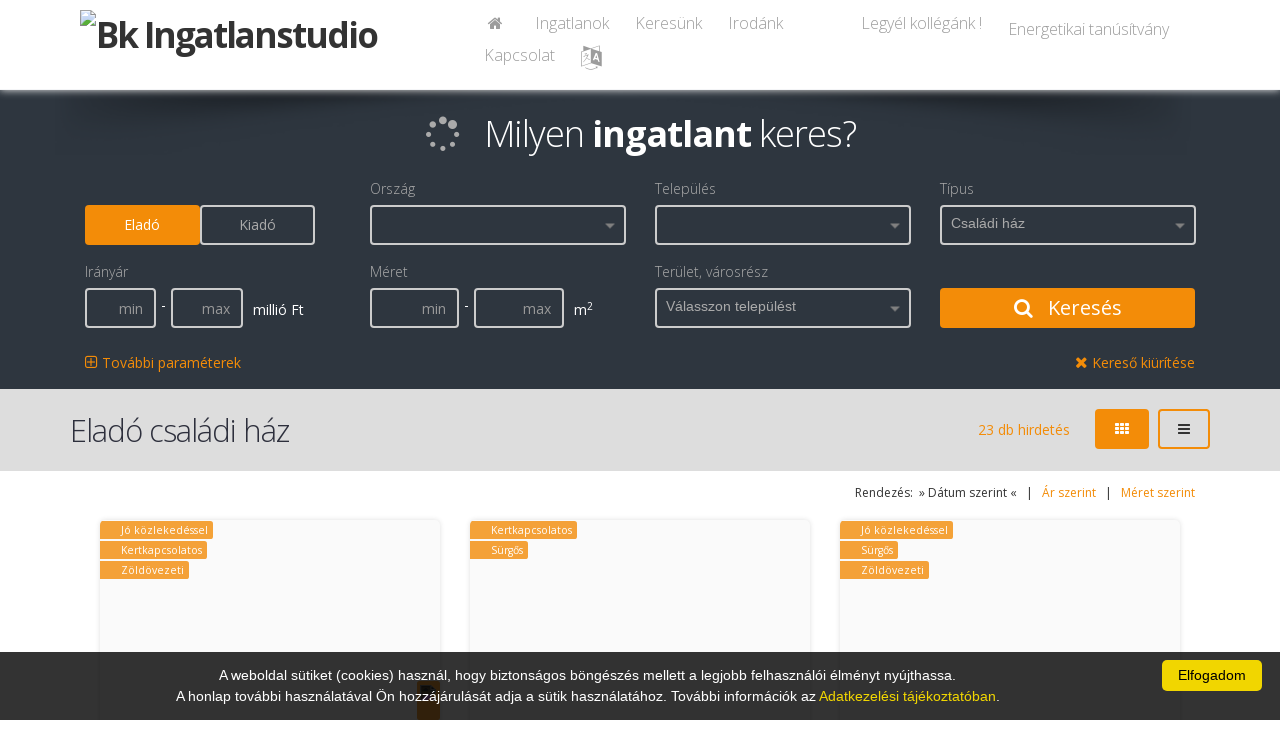

--- FILE ---
content_type: text/html; charset=UTF-8
request_url: https://bkingatlanstudio.hu/ingatlanok/?tipus=3
body_size: 24373
content:
<!DOCTYPE html>
<!--[if IE 8]>   <html class="ie ie8"> <![endif]-->
<!--[if IE 9]>   <html class="ie ie9"> <![endif]-->
<!--[if gt IE 9]><!--> <html> <!--<![endif]-->
 <head>
<base href='bkingatlanstudio.hu'>  <meta charset="utf-8" />

<meta name="application-name" content="Ingatlan Forrás 9"/>
<meta name="msapplication-TileColor" content="#FFFFFF" />
<title>
Bk Ingatlanstudio</title>

  <!-- mobile settings -->
  <meta name="viewport" content="width=device-width, maximum-scale=1, initial-scale=1, user-scalable=0" />

  <!-- WEB FONTS -->
  <link href="https://fonts.googleapis.com/css?family=Open+Sans:300,400,700,800" rel="stylesheet" type="text/css" />

  <!-- CORE CSS -->
  <link href="/assets/plugins/bootstrap/css/bootstrap.min.css" rel="stylesheet" type="text/css" />
  <link href="/assets/css/font-awesome.css" rel="stylesheet" type="text/css" />
  <link href="/assets/plugins/owl-carousel/owl.carousel.css" rel="stylesheet" type="text/css" />
  <link href="/assets/plugins/owl-carousel/owl.theme.default.css" rel="stylesheet" type="text/css" />
  <link href="/assets/plugins/magnific-popup/magnific-popup.css" rel="stylesheet" type="text/css" />
  <link href="/assets/css/animate.css" rel="stylesheet" type="text/css" />
  <link href="/assets/css/superslides.css" rel="stylesheet" type="text/css" />

  <!-- REVOLUTION SLIDER -->
  <link href="/assets/plugins/revolution-slider/css/settings.css" rel="stylesheet" type="text/css" />

  <!-- THEME CSS -->
  <link href="/assets/css/essentials.css?v=1" rel="stylesheet" type="text/css" />
  <link href="/assets/css/layout.css?v=1" rel="stylesheet" type="text/css" />
  <link href="/assets/css/layout-responsive.css" rel="stylesheet" type="text/css" />
<link href="/assets/css/color_scheme/orange.css" rel="stylesheet" type="text/css" />
    <!--<link id="css_dark_skin" href="assets/css/layout-dark.css" rel="stylesheet" type="text/css" />--><!-- DARK SKIN -->
  <script type="text/javascript" src="/assets/plugins/jquery-3.2.1.min.js"></script>
  <script type="text/javascript" src="/assets/plugins/jquery.easing.1.3.js"></script>
  <script type="text/javascript" src="/assets/plugins/jquery.cookie.js"></script>
  <script type="text/javascript" src="/assets/plugins/jquery.appear.js"></script>
  <script type="text/javascript" src="/assets/plugins/jquery.isotope.js"></script>
  <script type="text/javascript" src="/assets/plugins/masonry.js"></script>

  <script type="text/javascript" src="/assets/plugins/bootstrap/js/bootstrap.min.js"></script>
  <script type="text/javascript" src="/assets/plugins/magnific-popup/jquery.magnific-popup.min.js"></script>
  <script type="text/javascript" src="/assets/plugins/owl-carousel/owl.carousel.min.js"></script>
  <script type="text/javascript" src="/assets/plugins/stellar/jquery.stellar.min.js"></script>
  <script type="text/javascript" src="/assets/plugins/knob/js/jquery.knob.js"></script>
  <script type="text/javascript" src="/assets/plugins/jquery.backstretch.min.js"></script>
  <script type="text/javascript" src="/assets/plugins/superslides/dist/jquery.superslides.min.js"></script>
  <script type="text/javascript" src="/assets/plugins/mediaelement/build/mediaelement-and-player.min.js"></script>

  <!-- REVOLUTION SLIDER -->
  <script type="text/javascript" src="/assets/plugins/revolution-slider/js/jquery.themepunch.tools.min.js"></script>
  <script type="text/javascript" src="/assets/plugins/revolution-slider/js/jquery.themepunch.revolution.min.js"></script>
  <script type="text/javascript" src="/assets/js/slider_revolution.js"></script>

  <link type="text/css" rel="Stylesheet" href="/jqwidgets/styles/jqx.base.css" />
  <link type="text/css" rel="Stylesheet" href="/jqwidgets/styles/Sablon2017.css" />
  <script type="text/javascript" src="/jqwidgets/jqxcore.js"></script>
     
  <script type="text/javascript" src="/jqwidgets/jqxcombobox.js"></script>
  <script type="text/javascript" src="/jqwidgets/jqxcheckbox.js"></script>
  <script type="text/javascript" src="/jqwidgets/jqxradiobutton.js"></script>
  <script type="text/javascript" src="/jqwidgets/jqxscrollbar.js"></script>
  <script type="text/javascript" src="/jqwidgets/jqxbuttongroup.js"></script>
  <script type="text/javascript" src="/jqwidgets/jqxbuttons.js"></script>
  <script type="text/javascript" src="/jqwidgets/jqxlistbox.js"></script>
  <script type="text/javascript" src="/jqwidgets/jqxdropdownlist.js"></script>
  <script type="text/javascript" src="/jqwidgets/jqxinput.js"></script>

  <script type="text/javascript" src="/assets/plugins/modernizr.min.js"></script>

 <script type="text/javascript" src="/javascripts/jquery.mask.min.js"></script>
 <script type="text/javascript" src="/assets/js/scripts2017.js"></script>


  <script src="https://www.google.com/recaptcha/api.js?render=6LeSNc8ZAAAAAPU8vKitpEmxFThRvP09adLPTt0M"></script>


 <script type="text/javascript">
 $(document).ready(function () {
  
  if ($("#VisszahivasTelefon").length>0)
   {
    var options =  {onKeyPress: function(cep){
      var masks = ['+36 00 000-0000', '+36 0 000-0000'];
        mask = (cep[4]=="1") ? masks[1] : masks[0];
      $("#VisszahivasTelefon, #BemutatasTelefon").mask(mask, this);
    }, placeholder:"Telefonszám (+36 ...)"};
    $("#VisszahivasTelefon, #BemutatasTelefon").mask('+36 00 000-0000', options);
   }
 });
 
function Visszahivaskeres()
 {
  grecaptcha.ready(function() {
    grecaptcha.execute('6LeSNc8ZAAAAAPU8vKitpEmxFThRvP09adLPTt0M', {action: 'submit'}).then(function(token) {
      $.post( "/kapcsolat/VisszahivasKeres/", { 
        token: token,
        VisszahivasTipus: $("#VisszahivasTipus").val(),
        VisszahivasTelefon: $("#VisszahivasTelefon").val(),
        VisszahivasNev: $("#VisszahivasNev").val(),
        VisszahivasEmail: $("#VisszahivasEmail").val(),
        VisszahivasUzenet: $("#VisszahivasUzenet").val(),
        VisszahivasAdatvedelem: $("#VisszahivasAdatvedelem").val(),
        VisszahivasOldal: "https://bkingatlanstudio.hu/ingatlanok",
        FelelosReferens: "0"
      }).done(function( data ) {
       $('#VisszahivasValaszText').html(data);
       $('#VisszahivasValasz').modal();
      });
    });
  });
 }

 
 </script>
<meta name='description' content='Eladó családi ház'>
            <meta name='keywords' content='Eladó családi ház, eladó ingatlan, kiadó ingatlan, ingatlanértékesítés, ingatlaniroda, lakás, ház, telek, iroda, üzlethelyiség'>
            <meta name='author' content='Ingatlan Forrás'>
  <style type="text/css">
.grecaptcha-badge { 
    visibility: hidden !important;
}
 .grecaptcha-badge {
  width: 70px !important;
  overflow: hidden !important;
  transition: all 0.3s ease !important;
  left: 4px !important;
}
.grecaptcha-badge:hover {
  width: 256px !important;
}

.item-box {background-color: #FAFAFA!important;}
.oldalszam {
 float:left;
 text-decoration:none;
 color:#AAA;
 display:block;
 padding-left:10px;
 padding-right:10px;
 line-height:25px;
 height:25px;
 transition:all 0.5s ease;
}
.oldalszam:hover {
 color:#FFF;
 background-color:#CCC;
}
.oldalszamCurrent {
 float:left;
 text-decoration:none;
 display:block;
 padding-left:10px;
 padding-right:10px;
 line-height:25px;
 height:25px;
 color:#FFF;
 background-color:#CCC;
}
.row{margin-left:0px; margin-right:0px;}

.item-box > figure > .listaKep, .item-box > div > figure > .listaKep {transition: all 2s ease!important;}
.item-box:hover > figure > .listaKep, .item-box:hover > div > figure > .listaKep  {transform:scale(1.3); transition: all 5s ease!important;}
.item-box:hover {filter: brightness(105%);}

.item-box > figure > .munkatarsKep {transition: all 1s ease!important;}
.item-box:hover > figure > .munkatarsKep {transform:scale(1.2); margin-top: 10%!important; transition: all 1.5s ease!important;}

.IrodaLogo {background-color:#FFF; max-height:110px; max-width:100%; -webkit-border-radius: 6px;  -moz-border-radius: 6px; border-radius: 6px; border:10px solid #FFF; border-top:0px;}
@media screen and (max-width: 1000px) {
  .IrodaLogo {background-color:#FFF; max-height:80px; max-width:100%; -webkit-border-radius: 6px;  -moz-border-radius: 6px; border-radius: 6px; border:5px solid #FFF; padding-top:0px;}
}
</style> </head>
 <body class="printable">
 
 <div id="seged" style="display: none;"></div>


  <header id="topNav" style="
  " >
   <div class="container">

    <!-- Mobile Menu Button -->
    <button class="btn btn-mobile" data-toggle="collapse" data-target=".nav-main-collapse">
     <i class="fa fa-bars"></i>
    </button>

    <!-- Logo text or image -->
    <a class="logo col-md-4 col-sm-4 col-xs-7 pull-left" style="padding:0px;" href="/">
<img src="https://if9.ingatlanforras.hu/IrodaLogok/2128.png" class="pull-left IrodaLogo" alt="Bk Ingatlanstudio">    </a>

<style>
header#topNav nav ul.nav-main ul.dropdown-menu {
    background-color: #FFF; border-radius:0px; padding-top:0px; padding-left:10px;
}
header#topNav nav ul.nav-main li.dropdown:hover > a:after {
     border-bottom: none;
}
header#topNav nav.mega-menu ul.nav-main li.mega-menu-item:hover ul.sub-menu li:hover a:hover, header#topNav nav ul.nav-main ul.dropdown-menu li:hover > a {
    color: #000;
    background-color: inherit;
}
.nav>li>a { padding:4px 15px 2px 15px;}



</style>
    <!-- Top Nav -->
    <div class="col-md-8 col-sm-8 col-xs-2 navbar-collapse nav-main-collapse collapse pull-right" style="width: 66%;">
     <nav class="nav-main mega-menu pull-right">
      <ul class="nav nav-pills nav-main scroll-menu" id="topMain">
<li><a href='/' style='font-size:16px;'><i class='fa fa-home'></i></a></li><li><a href='/ingatlanok/' style='font-size:16px;'>Ingatlanok</a></li><li><a href='/kereslet/' style='font-size:16px;'>Keresünk</a></li><li><a href='/info/1776/' style='font-size:16px;'>Irodánk</a></li><li><a href='/info/1777/' style='font-size:16px;'></a></li><li><a href='/info/1785/' style='font-size:16px;'></a></li><li><a href='/info/1786/' style='font-size:16px;'>Legyél kollégánk !</a></li><li><a href='/info/2376/' style='font-size:16px;'></a></li><li><a href='/info/2377/' style='font-size:16px;'></a></li><li><a href='/info/2378/' style='font-size:16px;'>Energetikai tanúsítvány </a></li><li><a href='/kapcsolat/' style='font-size:16px;'>Kapcsolat</a></li><li class='dropdown'><a href='/#' style='font-size:24px;'><i class='fa fa-language'></i></a><ul class='dropdown-menu'><li><a href='./?language=magyar' style='font-size:14px; color:#333;'><b><i class='fa fa-flag'></i> Magyar</a></b></li><li><a href='./?language=angol' style='font-size:14px;'><i class='fa fa-flag'></i> English</a></li></ul></li>      </ul>
     </nav>
    </div>
    <!-- /Top Nav -->

   </div>
  </header>
    <span id="header_shadow"
  "></span>
  <!-- /TOP NAV -->




<div id="wrapper" style="z-index:auto;">
<script type="text/javascript">
function keres(){

  var checkedItems = ""; var items = $("#keresoKinalat_Orszag").jqxDropDownList('getCheckedItems');
  $.each(items, function (index) { checkedItems += this.value + ","; });
  $("input[name=keresoKinalat_Orszag]").val(checkedItems+"-1");

  var checkedItems = ""; var items = $("#keresoKinalat_Tipus").jqxDropDownList('getCheckedItems');
  $.each(items, function (index) { checkedItems += this.value + ","; });
  $("input[name=keresoKinalat_Tipus]").val(checkedItems+"-1");

  var checkedItems = ""; var items = $("#keresoKinalat_Telepules").jqxDropDownList('getCheckedItems');
  $.each(items, function (index) { checkedItems += this.value + ","; });
  $("input[name=keresoKinalat_Telepules]").val(checkedItems+"-1");
//  alert(checkedItems);

  var checkedItems = ""; var items = $("#keresoKinalat_Terulet").jqxDropDownList('getCheckedItems');
  $.each(items, function (index) { checkedItems += "'"+this.value + "',"; });
  $("input[name=keresoKinalat_Terulet]").val(checkedItems+"-1");

  var checkedItems = ""; var items = $("#keresoKinalat_Allapot").jqxDropDownList('getCheckedItems');
  $.each(items, function (index) { checkedItems += this.value + ","; });
  $("input[name=keresoKinalat_Allapot]").val(checkedItems+"-1");

  var checkedItems = ""; var items = $("#keresoKinalat_EpitesiMod").jqxDropDownList('getCheckedItems');
  $.each(items, function (index) { checkedItems += this.value + ","; });
  $("input[name=keresoKinalat_EpitesiMod]").val(checkedItems+"-1");

  var checkedItems = ""; var items = $("#keresoKinalat_Futes").jqxDropDownList('getCheckedItems');
  $.each(items, function (index) { checkedItems += this.value + ","; });
  $("input[name=keresoKinalat_Futes]").val(checkedItems+"-1");

  var checkedItems = ""; var items = $("#keresoKinalat_Kilatas").jqxDropDownList('getCheckedItems');
  $.each(items, function (index) { checkedItems += this.value + ","; });
  $("input[name=keresoKinalat_Kilatas]").val(checkedItems+"-1");

  var checkedItems = ""; var items = $("#keresoKinalat_Szobak").jqxDropDownList('getCheckedItems');
  $.each(items, function (index) { checkedItems += this.value + ","; });
  $("input[name=keresoKinalat_Szobak]").val(checkedItems+"-1");

  var checkedItems = ""; var items = $("#keresoKinalat_EpitesiMod").jqxDropDownList('getCheckedItems');
  $.each(items, function (index) { checkedItems += this.value + ","; });
  $("input[name=keresoKinalat_EpitesiMod]").val(checkedItems+"-1");

  var checkedItems = ""; var items = $("#keresoKinalat_Helyisegek").jqxDropDownList('getCheckedItems');
  $.each(items, function (index) { checkedItems += this.value + ","; });
  $("input[name=keresoKinalat_Helyisegek]").val(checkedItems+"-1");

  $("#keresForm").submit();
 }
 
 function JellegClick(Jelleg){
  if (Jelleg=="Elado")
   {
    $('#kereso_EladoBtn').addClass('btn-primary');
    $('#kereso_EladoBtn').removeClass('btn-default');
    $('#kereso_KiadoBtn').removeClass('btn-primary');
    $('#kereso_KiadoBtn').addClass('btn-default');
    $('#keresoKinalat_Elado').val('true');
    $('#keresoKinalat_Kiado').val('false');
    $('#millio').show();
    $('#ezer').hide();
   }
  else
   {
    $('#kereso_KiadoBtn').addClass('btn-primary');
    $('#kereso_KiadoBtn').removeClass('btn-default');
    $('#kereso_EladoBtn').removeClass('btn-primary');
    $('#kereso_EladoBtn').addClass('btn-default');
    $('#keresoKinalat_Elado').val('false');
    $('#keresoKinalat_Kiado').val('true');
    $('#millio').hide();
    $('#ezer').show();
   }
 }

   $(document).ready(function () {
//     $("input:text").jqxInput({  height: '30px' });
//     $("div[type='checkbox']").jqxRadioButton({boxSize:"16px"});
//     $("#keresoKinalat_Elado").jqxRadioButton('check');
//     $("#keresoKinalat_Jelleg").jqxButtonGroup({ mode: 'radio', theme:"Sablon2017" });
     $('#keresoKinalat_ArMin, #keresoKinalat_ArMax, #keresoKinalat_Ar').mask('000 000', {reverse: true, optional: true});
     $('#keresoKinalat_MeretMin, #keresoKinalat_MeretMax, #keresoKinalat_TelekMin, #keresoKinalat_TelekMax, #keresoKinalat_Meret').mask('000 000', {reverse: true});
     var tipusok = [ {value: 1, label: 'Téglalakás', group: 'Lakó Ingatlanok' },{value: 2, label: 'Panellakás', group: 'Lakó Ingatlanok' },{value: 3, label: 'Családi ház', group: 'Lakó Ingatlanok' },{value: 4, label: 'Építési telek', group: 'Lakó Ingatlanok' },{value: 7, label: 'Házrész', group: 'Lakó Ingatlanok' },{value: 8, label: 'Ikerház', group: 'Lakó Ingatlanok' },{value: 25, label: 'Villa, kastély, kúria', group: 'Lakó Ingatlanok' }, ];
     $("#keresoKinalat_Tipus").jqxDropDownList({enableBrowserBoundsDetection: true, dropDownWidth: 260, source: tipusok, checkboxes:true,autoOpen: false,dropDownHorizontalAlignment: 'left', height: 26, width:"95%", placeHolder:"", theme:"Sablon2017"});
     var telepulesek = [ {value: 1, label: 'Budapest, I. kerület', group: 'Válasszon települést!'},{value: 2, label: 'Budapest, II. kerület', group: 'Válasszon települést!'},{value: 3, label: 'Budapest, III. kerület', group: 'Válasszon települést!'},{value: 4, label: 'Budapest, IV. kerület', group: 'Válasszon települést!'},{value: 6, label: 'Budapest, VI. kerület', group: 'Válasszon települést!'},{value: 7, label: 'Budapest, VII. kerület', group: 'Válasszon települést!'},{value: 8, label: 'Budapest, VIII. kerület', group: 'Válasszon települést!'},{value: 10, label: 'Budapest, X. kerület', group: 'Válasszon települést!'},{value: 11, label: 'Budapest, XI. kerület', group: 'Válasszon települést!'},{value: 13, label: 'Budapest, XIII. kerület', group: 'Válasszon települést!'},{value: 14, label: 'Budapest, XIV. kerület', group: 'Válasszon települést!'},{value: 15, label: 'Budapest, XV. kerület', group: 'Válasszon települést!'},{value: 16, label: 'Budapest, XVI. kerület', group: 'Válasszon települést!'},{value: 17, label: 'Budapest, XVII. kerület', group: 'Válasszon települést!'},{value: 18, label: 'Budapest, XVIII. kerület', group: 'Válasszon települést!'},{value: 22, label: 'Budapest, XXII. kerület', group: 'Válasszon települést!'},{value: 190, label: 'Balatonalmádi', group: 'Válasszon települést!'},{value: 247, label: 'Barnag', group: 'Válasszon települést!'},{value: 1415, label: 'Kistarcsa', group: 'Válasszon települést!'}, ];
     $("#keresoKinalat_Telepules").jqxDropDownList({enableBrowserBoundsDetection: true, dropDownWidth: 260, source: telepulesek, checkboxes:true, autoOpen: false, width:"95%", dropDownHorizontalAlignment: 'left', height: 26, filterable:true, filterPlaceHolder:"Keresés", placeHolder:"", theme:"Sablon2017"});
     var ertekek = [ {value: 108, label: 'Magyarország'}, ];
     $("#keresoKinalat_Orszag").jqxDropDownList({enableBrowserBoundsDetection: true, dropDownWidth: 260, source: ertekek, checkboxes:true, autoOpen: false, width:"95%", dropDownHorizontalAlignment: 'left', height: 26, filterable:true, filterPlaceHolder:"Keresés", placeHolder:"", theme:"Sablon2017"});
     var ertekek = [  ];
     $("#keresoKinalat_Terulet").jqxDropDownList({enableBrowserBoundsDetection: true, dropDownWidth: 260, source: ertekek, checkboxes:true,autoOpen: false,dropDownHorizontalAlignment: 'left', height: 26, width:"95%", placeHolder:"Válasszon települést", theme:"Sablon2017"});
var ertekek = [ {value: '1',  label: 'Amerikai konyha'}, {value: '8',  label: 'Erkély'}, {value: '15', label: 'Garázs'}, {value: '23', label: 'Loggia'}, {value: '27', label: 'Pince'}, {value: '33', label: 'Terasz'}];$("#keresoKinalat_Helyisegek").jqxDropDownList({width:"95%", enableBrowserBoundsDetection: true, dropDownWidth: 260, source: ertekek, checkboxes:true, autoOpen: false,dropDownHorizontalAlignment: "left", height: 26, placeHolder:"", theme:"Sablon2017"});var ertekek = [ {value: '1', label: '1'},{value: '2', label: '2'},{value: '3', label: '3'},{value: '4', label: '4'},{value: '5', label: '5'},{value: '6', label: '6'},{value: '7', label: '7'},{value: '8', label: '8'},{value: '9', label: '9'},{value: '10', label: '10'} ];var ertekek = [ {value: '1', label: '1 szobás'},{value: '2', label: '2 szobás'},{value: '3', label: '3 szobás'},{value: '4', label: '4 szobás'},{value: '5', label: '5 szobás'},{value: '6', label: '6 szobás'},{value: '7', label: '7 szobás'},{value: '8', label: '8 szobás'},{value: '9', label: '9 szobás'},{value: '10', label: '10 szobás'} ];     $("#keresoKinalat_Szobak").jqxDropDownList({width:"95%", enableBrowserBoundsDetection: true, dropDownWidth: 260, source: ertekek, checkboxes:true, autoOpen: false,dropDownHorizontalAlignment: 'left', height: 26, placeHolder:"", theme:"Sablon2017"});
     var ertekek = [ {value: '1', label: 'Luxus'},{value: '2', label: 'Kiváló'},{value: '12', label: 'Újszerű'},{value: '3', label: 'Jó'},{value: '4', label: 'Átlagos'},{value: '5', label: 'Felújított'},{value: '6', label: 'Felújítás alatt'},{value: '7', label: 'Felújítandó'},{value: '11', label: 'Elbontandó'},{value: '9', label: 'Építés alatt'},{value: '13', label: 'Szerkezetkész'},{value: '8', label: 'Új építésű'},{value: '14', label: 'Új építésű, azonnal költözhető'},{value: '10', label: 'Régi típusú'}, ];
     $("#keresoKinalat_Allapot").jqxDropDownList({enableBrowserBoundsDetection: true, source: ertekek, checkboxes:true,autoOpen: false,dropDownHorizontalAlignment: 'left', height: 30, width:"95%",  placeHolder:"", dropDownWidth: 270, theme:"Sablon2017"});
     var ertekek = [ {value: '1', label: 'Nincs'},{value: '7', label: 'Cirkó'},{value: '27', label: 'Kondenzációs kazán'},{value: '4', label: 'Cserépkályha - fa, szén'},{value: '5', label: 'Cserépkályha - gáz'},{value: '11', label: 'Falfűtés'},{value: '22', label: 'Fancoil fűtés'},{value: '23', label: 'Fancoil hűtés-fűtés'},{value: '15', label: 'Gázkazán'},{value: '20', label: 'Geotermikus fűtés'},{value: '21', label: 'Geotermikus hűtés-fűtés'},{value: '26', label: 'Hőszivattyú'},{value: '9', label: 'Házközponti fűtés'},{value: '19', label: 'Házközponti egyedi méréssel'},{value: '24', label: 'Infrapanel'},{value: '13', label: 'Kandalló'},{value: '12', label: 'Kemence'},{value: '25', label: 'Klímás hűtés-fűtés'},{value: '6', label: 'Konvektor'},{value: '17', label: 'Napkollektor'},{value: '10', label: 'Padlófűtés'},{value: '8', label: 'Távfűtés'},{value: '18', label: 'Távfűtés egyedi méréssel'},{value: '16', label: 'Termálvíz fűtés'},{value: '2', label: 'Vegyes tüzelés'},{value: '3', label: 'Villanyfűtés'},{value: '14', label: 'Blokkfűtés'}, ];
     $("#keresoKinalat_Futes").jqxDropDownList({enableBrowserBoundsDetection: true, source: ertekek, checkboxes:true,autoOpen: false,dropDownHorizontalAlignment: 'left', height: 30, width:"95%",  placeHolder:"", dropDownWidth: 260, theme:"Sablon2017"});
     var ertekek = [ {value: '2', label: 'Nincs'},{value: '5', label: 'Udvari'},{value: '3', label: 'Utcára'},{value: '4', label: 'Vegyes'},{value: '9', label: 'Városra néző'},{value: '15', label: 'Parkra néző'},{value: '8', label: 'Részpanoráma'},{value: '7', label: 'Félpanoráma'},{value: '6', label: 'Körpanoráma'},{value: '1', label: 'Panorámás'},{value: '10', label: 'Tájra néző'},{value: '11', label: 'Természetre néző'},{value: '12', label: 'Kertre néző'},{value: '13', label: 'Vízre néző'},{value: '14', label: 'Tengerre néző'}, ];
     $("#keresoKinalat_Kilatas").jqxDropDownList({enableBrowserBoundsDetection: true, source: ertekek, checkboxes:true,autoOpen: false,dropDownHorizontalAlignment: 'left', height: 30, width:"95%",  placeHolder:"", dropDownWidth: 260, theme:"Sablon2017"});
     var ertekek = [ {value: '1', label: 'Tégla'},{value: '2', label: 'Panel'},{value: '3', label: 'Csúsztatott zsalus vasbeton'},{value: '4', label: 'Blokkos'},{value: '5', label: 'Könnyűszerkezetes'},{value: '6', label: 'Fa'},{value: '7', label: 'Vályog'},{value: '8', label: 'Acélszerkezetes'},{value: '9', label: 'Bió'},{value: '10', label: 'Gázbeton, YTONG'},{value: '11', label: 'Vegyes'},{value: '12', label: 'Aszfalt'},{value: '13', label: 'Kő'},{value: '14', label: 'Szilikát'},{value: '15', label: 'Lőtt beton'}, ];
     $("#keresoKinalat_EpitesiMod").jqxDropDownList({enableBrowserBoundsDetection: true, source: ertekek, checkboxes:true,autoOpen: false,dropDownHorizontalAlignment: 'left', height: 30, width:"95%",  placeHolder:"", dropDownWidth: 260, theme:"Sablon2017"});



$("#keresoKinalat_Telepules").on('checkChange', function (event)
{
    if (event.args) {
    var item = event.args.item;
    var items = "0";
    var value = item.value;
    var label = item.label;
    var checked = item.checked;
    var checkedItems = $("#keresoKinalat_Telepules").jqxDropDownList('getCheckedItems');
    for (i = 0; i < checkedItems.length; i++) 
     { 
      items=items+","+checkedItems[i].value;
     }
    $("#seged").load("/ingatlanok/TeruletBetoltes/?Telepulesek="+items, function()
      {
$('#keresoKinalat_Terulet').jqxDropDownList('checkItem', -1);       
      }
     );
  }
});

     $('#kereso_EladoBtn').addClass('btn-primary');
     $('#kereso_EladoBtn').removeClass('btn-default');
     $('#kereso_KiadoBtn').removeClass('btn-primary');
     $('#kereso_KiadoBtn').addClass('btn-default');
     $('#keresoKinalat_Elado').val('true');
     $('#keresoKinalat_Kiado').val('false');
     $('#millio').show();
     $('#ezer').hide();$('#keresoKinalat_Tipus').jqxDropDownList('checkItem', '3');$('#keresoKinalat_Telepules').jqxDropDownList('checkItem', '-1');$('#keresoKinalat_Szobak').jqxDropDownList('checkItem', '-1');$('#keresoKinalat_Allapot').jqxDropDownList('checkItem', '-1');$('#keresoKinalat_Futes').jqxDropDownList('checkItem', '-1');$('#keresoKinalat_Kilatas').jqxDropDownList('checkItem', '-1');$('#keresoKinalat_EpitesiMod').jqxDropDownList('checkItem', '-1');$('#keresoKinalat_Helyisegek').jqxDropDownList('checkItem', '-1'); $("#reszletesKereso").hide();
   });
</script>
<style type="text/css">
.jqx-widget-content-Sablon2017 {
  background-color: var(--style-Background)!important;
}
.jqx-listitem-state-hover-Sablon2017 {
  background: var(--style-SecondaryBackground)!important; border:0px; color:#FFF!important;
}
.jqx-listitem-state-normal-Sablon2017{
  color:#FFF;
}
label, .jqx-listitem-state-group-Sablon2017 {
  color:#AAA;
}
.jqx-checkbox-default-Sablon2017
 {
  border:0px; background-color: transparent;
 }
.form-group .btn-default { border-color: #CCC; color:#AAA; }
 #KeresoMunkatars {position:absolute; z-index:99; right:20px; top:10px;  width:270px;}

 @media (max-width: 990px) {
 #KeresoMunkatars {position: static; width:90%; margin:0px 15px;}
}
</style>

<div class="bs-callout styleBackground noradius" style="padding: 20px 0px 0px 0px; margin:0px;">
  <div class="container">
   <h1 style='margin-bottom: 25px; font-size:36px; margin-top: 15px; text-align: center;'><i class='fa fa-spinner' style="color: #AAA;"></i> &nbsp; Milyen <b>ingatlant</b> keres?</h1>
    <form id="keresForm" action="/estates/?pos=0" method="POST">
     <div class="row">
      <div class="form-group">

       <div class="col-md-3 col-sm-6 col-xs-12" style="padding-top: 28px; text-align: left;">
         <input type="hidden" id='keresoKinalat_Elado' name='keresoKinalat_Elado' value='true'>
         <input type="hidden" id='keresoKinalat_Kiado' name='keresoKinalat_Kiado' value='false'>
            <div class="btn btn-primary" id="kereso_EladoBtn" style="margin: 0px; width:45%; float:left;" onclick="JellegClick('Elado');">Eladó</div>
            <div class="btn btn-default" id="kereso_KiadoBtn" style="margin: 0px; width:45%; float:left;" onclick="JellegClick('Kiado');">Kiadó</div>
        </div>

       <div class="col-md-3 col-sm-6 col-xs-12">
        <label>Ország</label>
        <div id='keresoKinalat_Orszag' class="btn btn-default btn-sm" style="font-size: 14px; margin:0px; border-width:2px; padding:5px;"></div><input type='hidden' name='keresoKinalat_Orszag'>
       </div>
       <div class="col-md-3 col-sm-6 col-xs-12">
        <label>Település</label>
        <div id='keresoKinalat_Telepules' class="btn btn-default btn-sm" style="font-size: 14px; margin:0px; border-width:2px; padding:5px;"></div><input type='hidden' name='keresoKinalat_Telepules'>
       </div>
       <div class="col-md-3 col-sm-3 col-xs-12">
        <label>Típus</label>
        <div id='keresoKinalat_Tipus' class="btn btn-default btn-sm" style="font-size: 14px; margin:0px; border-width:2px; padding:5px;"></div><input type='hidden' name='keresoKinalat_Tipus'>
       </div>

      </div>
     </div>

     <div class="row">
      <div class="form-group">
       <div class="col-md-3 col-sm-6 col-xs-12">
       <label>Irányár</label>
        <div>
         <input class="form-control btn-default" style="font-size: 14px; color:#FFF; border:2px solid #CCC; height:40px; width:28%; text-align:right; float:left;" type='text' name='keresoKinalat_ArMin' id='keresoKinalat_ArMin' placeholder='min  ' value=''>
         <div style="float: left; padding:5px;">-</div>
         <input class="form-control btn-default" style="font-size: 14px; color:#FFF; border:2px solid #CCC; height:40px; width:28%; text-align:right; float:left;" type='text' name='keresoKinalat_ArMax' id='keresoKinalat_ArMax' placeholder='max  ' value=''>
         <div style="float: left; padding:10px;" id="millio">millió Ft</div>
         <div style="float: left; padding:10px; display: none;" id="ezer">ezer Ft</div>
        </div>
       </div>
       <div class="col-md-3 col-sm-6 col-xs-12">
       <label>Méret</label>
        <div>
         <input class="form-control btn-default" style="font-size: 14px; color:#FFF; border:2px solid #CCC; height:40px; width:35%; text-align:right; float:left;" type='text' name='keresoKinalat_MeretMin' id='keresoKinalat_MeretMin' placeholder='min  ' value=''>
         <div style="float: left; padding:5px;">-</div>
         <input class="form-control btn-default" style="font-size: 14px; color:#FFF; border:2px solid #CCC; height:40px; width:35%; text-align:right; float:left;" type='text' name='keresoKinalat_MeretMax' id='keresoKinalat_MeretMax' placeholder='max  ' value=''>
         <div style="float: left; padding:10px;">m<sup>2</sup></div>
        </div>
       </div>

       <div class="col-md-3 col-sm-6 col-xs-12">
        <label>Terület, városrész</label>
        <div id='keresoKinalat_Terulet' class="btn btn-default btn-sm" style="font-size: 14px; margin:0px; border-width:2px; padding:5px;"></div><input type='hidden' name='keresoKinalat_Terulet'>
       </div>

       <div class="col-md-3 col-sm-12 col-xs-12" style="padding-top:28px;">
        <button class="btn btn-primary" onclick="keres()" style="height:40px; width:100%; font-size:20px; padding:0px; padding-left:0px; margin:0px;"><i class="fa fa-search"></i> Keresés</button>
       </div>
       <div class="col-md-12 col-sm-12 col-xs-12" style="padding-top:20px;">
        <a class="styleSecondaryColor" onclick="$('#reszletesKereso').toggle('slow');" style=" float:left; padding:0px; padding-left:0px; margin:0px;"><i class="fa fa-plus-square-o" style="font-size:16px;"></i> További paraméterek</a>
        <a class="styleSecondaryColor" href="/ingatlanok/?reset=1" style="float:right;"><i class="fa fa-times" style="font-size:16px;"></i> Kereső kiürítése</a>
       </div>
      </div>
     </div>

     <div class="row" id="reszletesKereso" style="width: 100%;">
      <div class="form-group">
       <div class="col-md-3 col-sm-6 col-xs-12">
        <label>Szobák száma</label>
        <div id='keresoKinalat_Szobak' class="btn btn-default btn-sm" style="font-size: 14px; margin:0px; border-width:2px; padding:5px;"></div><input type='hidden' name='keresoKinalat_Szobak'>
       </div>
       <div class="col-md-3 col-sm-6 col-xs-12">
       <label>Telekméret</label>
        <div>
         <input class="form-control btn-default" style="font-size: 14px; color:#FFF; border:2px solid #CCC; height:40px; width:35%; text-align:right; float:left;" type='text' name='keresoKinalat_TelekMin' id='keresoKinalat_TelekMin' placeholder='min  ' value=''>
         <div style="float: left; padding:5px;">-</div>
         <input class="form-control btn-default" style="font-size: 14px; color:#FFF; border:2px solid #CCC; height:40px; width:35%; text-align:right; float:left;" type='text' name='keresoKinalat_TelekMax' id='keresoKinalat_TelekMax' placeholder='max  ' value=''>
         <div style="float: left; padding:10px;">m<sup>2</sup></div>
        </div>
       </div>

       <div class="col-md-3 col-sm-6 col-xs-6">
        <label>Építési mód</label>
        <div id='keresoKinalat_EpitesiMod' class="btn btn-default btn-sm" style="font-size: 14px; margin:0px; border-width:2px; padding:5px;"></div><input type='hidden' name='keresoKinalat_EpitesiMod'>
       </div>

       <div class="col-md-3 col-sm-6 col-xs-12">
        <label>Fűtés</label>
        <div id='keresoKinalat_Futes' class="btn btn-default btn-sm" style="font-size: 14px; margin:0px; border-width:2px; padding:5px;"></div><input type='hidden' name='keresoKinalat_Futes'>
       </div>

      <div style="clear: both; height:15px;"></div>

       <div class="col-md-3 col-sm-6 col-xs-12">
        <label>Kilátás</label>
        <div id='keresoKinalat_Kilatas' class="btn btn-default btn-sm" style="font-size: 14px; margin:0px; border-width:2px; padding:5px;"></div><input type='hidden' name='keresoKinalat_Kilatas'>
       </div>

       <div class="col-md-3 col-sm-6 col-xs-12">
        <label>Állapot</label>
        <div id='keresoKinalat_Allapot' class="btn btn-default btn-sm" style="font-size: 14px; margin:0px; border-width:2px; padding:5px;"></div><input type='hidden' name='keresoKinalat_Allapot'>
       </div>

       <div class="col-md-3 col-sm-6 col-xs-12">
        <label>Egyéb jellemzők</label>
        <div id='keresoKinalat_Helyisegek' class="btn btn-default btn-sm" style="font-size: 14px; margin:0px; border-width:2px; padding:5px;"></div><input type='hidden' name='keresoKinalat_Helyisegek'>
       </div>

       <div class="col-md-3 col-sm-6 col-xs-12">
        <label>Adatlap száma</label>
        <input type='text' class="form-control btn-default" style="font-size: 14px; color:#FFF; border:2px solid #CCC; height:40px; width:100%;" name='keresoKinalat_IngatlanId' id='keresoKinalat_IngatlanId' value=''>
       </div>

      </div>
     </div>

    </form>


   </div>
<!--<div class="tp-bannershadow tp-shadow1" style="width: 1349px; left: 0px; background:url(/assets/plugins/revolution-slider/assets/shadow3_2.png) no-repeat;background-size:100% 100%; bottom:0px; opacity:0.7;"></div>-->
   </div>
<div class="tp-bannershadow tp-shadow1" style="width: 1349px; left: 0px; bottom: auto; opacity:0.7;"></div>
    <header id="page-title" style="margin-bottom: 10px;">
     <div class="container">
      <div style='float:right;'>
                <div class='btn btn-primary' style='margin:0px 5px;'><i class='fa fa-th' style='padding:0px;'></i></div>
                <a href='/ingatlanok/?Lista=list'><div class='btn btn-default'><i class='fa fa-bars' style='padding:0px;'></i></div></a>
               </div><div class='styleColor' style='float:right; line-height:42px; margin-right:20px;'>23 db hirdetés</div>      <h1>Eladó családi ház</h1>
     </div>
    </header>
    <section class="container">
    <div class="row">
    <div class="col-md-12">

      <div class="row">
      <div style='float:right; font-size:12px; text-align: right;'>
Rendezés: &nbsp;&raquo Dátum szerint &laquo; &nbsp; |  &nbsp; <a href='/ingatlanok/?order=Iranyar'>Ár szerint</a> &nbsp; |  &nbsp; <a href='/ingatlanok/?order=Alapterulet,Telekmeret'>Méret szerint</a>      </div>
      </div>
      <div class="row">


 <div class='col-md-4 col-sm-6 col-xs-12'>  <a href='/Elado_csaladi_haz_Budapest_III_kerulet/212800444/' >
        <div class='item-box'>
         <figure><div class='label label-primary' style='position:absolute; right: 0; bottom: 0; z-index:99; float:right; border:0px; padding:3px; opacity:0.8; clear:left; margin:0px 0px;'><img src='https://if9.ingatlanforras.hu/images/icons/32x32/presentation.png' style='-webkit-filter: invert(100%); float:left; margin-top:1px; margin-right:1px; height:32px;'></div><div class='label label-primary' style='position:relative; z-index:99; float:left; border:0px; padding:2px 5px; opacity:0.8; clear:left; margin:1px 0px; margin-left:-3px;'><img src='https://if9.ingatlanforras.hu/images/icons/16x16/trafficlight-green.png' style='-webkit-filter: invert(100%); float:left; margin-top:1px; margin-right:7px; height:12px; width:12px;'><div style='float:left; line-height:14px;'>Jó közlekedéssel</div></div><div class='label label-primary' style='position:relative; z-index:99; float:left; border:0px; padding:2px 5px; opacity:0.8; clear:left; margin:1px 0px; margin-left:-3px;'><img src='https://if9.ingatlanforras.hu/images/icons/16x16/Garden.png' style='-webkit-filter: invert(100%); float:left; margin-top:1px; margin-right:7px; height:12px; width:12px;'><div style='float:left; line-height:14px;'>Kertkapcsolatos</div></div><div class='label label-primary' style='position:relative; z-index:99; float:left; border:0px; padding:2px 5px; opacity:0.8; clear:left; margin:1px 0px; margin-left:-3px;'><img src='https://if9.ingatlanforras.hu/images/icons/16x16/pinetree.png' style='-webkit-filter: invert(100%); float:left; margin-top:1px; margin-right:7px; height:12px; width:12px;'><div style='float:left; line-height:14px;'>Zöldövezeti</div></div><div class='listaKep' style='width:100%; cursor:pointer; height:200px; background-image:url(https://if9.ingatlanforras.hu/IngatlanKepek/2128/212800444/tn_5980645.jpg); background-position: center; background-size:cover; z-index:1;'></div>
         </figure>
         <div class='item-box-desc'><span class='fsize4 pull-right' style='text-align:center;'><h4 class='styleSecondColor' style='padding:0px; margin:0px;'><b>208</b></h4><label style='color:#AAA; text-align:center; font-weight:normal;'> millió Ft</h1></label></span><h4 class='styleSecondColor' style='height:25px; overflow:hidden;'><b>Eladó</b> Családi ház</h4><span style='color:#AAA;'>Budapest, III. kerület<div style='font-size:12px; margin-top:-3px;'>Csillaghegy<br></div></span>
          <div style='margin-top:0px; border-top:1px solid #CCC; height:47px; color:#AAA; text-align:center;'>
           <span class='fsize4 pull-right'>
            <label style='font-weight:normal'>Szobák:</label><h5><b>5</b></h5>
           </span><span class='fsize4 pull-left'><label style='font-weight:normal'>Méret:</label><h5><b>180  m<sup>2</sup></b></h5></span><span class='fsize4 pull-center'><label style='font-weight:normal'>Telek:</label><h5><b>732  m<sup>2</sup></b></h5></span>    </div>
         </div>
        </div>
       </a>
       </div>
 <div class='col-md-4 col-sm-6 col-xs-12'>  <a href='/Elado_csaladi_haz_Budapest_XVII_kerulet/212800440/' >
        <div class='item-box'>
         <figure><div class='label label-primary' style='position:relative; z-index:99; float:left; border:0px; padding:2px 5px; opacity:0.8; clear:left; margin:1px 0px; margin-left:-3px;'><img src='https://if9.ingatlanforras.hu/images/icons/16x16/Garden.png' style='-webkit-filter: invert(100%); float:left; margin-top:1px; margin-right:7px; height:12px; width:12px;'><div style='float:left; line-height:14px;'>Kertkapcsolatos</div></div><div class='label label-primary' style='position:relative; z-index:99; float:left; border:0px; padding:2px 5px; opacity:0.8; clear:left; margin:1px 0px; margin-left:-3px;'><img src='https://if9.ingatlanforras.hu/images/icons/16x16/connect.png' style='-webkit-filter: invert(100%); float:left; margin-top:1px; margin-right:7px; height:12px; width:12px;'><div style='float:left; line-height:14px;'>Sürgős</div></div><div class='listaKep' style='width:100%; cursor:pointer; height:200px; background-image:url(https://if9.ingatlanforras.hu/IngatlanKepek/2128/212800440/tn_5821275.jpg); background-position: center; background-size:cover; z-index:1;'></div>
         </figure>
         <div class='item-box-desc'><span class='fsize4 pull-right' style='text-align:center;'><h4 class='styleSecondColor' style='padding:0px; margin:0px;'><b>33.9</b></h4><label style='color:#AAA; text-align:center; font-weight:normal;'> millió Ft</h1></label></span><h4 class='styleSecondColor' style='height:25px; overflow:hidden;'><b>Eladó</b> Családi ház</h4><span style='color:#AAA;'>Budapest, XVII. kerület<div style='font-size:12px; margin-top:-3px;'>Rákoshegy<br></div></span>
          <div style='margin-top:0px; border-top:1px solid #CCC; height:47px; color:#AAA; text-align:center;'>
           <span class='fsize4 pull-right'>
            <label style='font-weight:normal'>Szobák:</label><h5><b>2 + 1</b></h5>
           </span><span class='fsize4 pull-left'><label style='font-weight:normal'>Méret:</label><h5><b>62  m<sup>2</sup></b></h5></span><span class='fsize4 pull-center'><label style='font-weight:normal'>Telek:</label><h5><b>500  m<sup>2</sup></b></h5></span>    </div>
         </div>
        </div>
       </a>
       </div>
 <div class='col-md-4 col-sm-6 col-xs-12'>  <a href='/Elado_csaladi_haz_Budapest_II_kerulet/212800436/' >
        <div class='item-box'>
         <figure><div class='label label-primary' style='position:relative; z-index:99; float:left; border:0px; padding:2px 5px; opacity:0.8; clear:left; margin:1px 0px; margin-left:-3px;'><img src='https://if9.ingatlanforras.hu/images/icons/16x16/trafficlight-green.png' style='-webkit-filter: invert(100%); float:left; margin-top:1px; margin-right:7px; height:12px; width:12px;'><div style='float:left; line-height:14px;'>Jó közlekedéssel</div></div><div class='label label-primary' style='position:relative; z-index:99; float:left; border:0px; padding:2px 5px; opacity:0.8; clear:left; margin:1px 0px; margin-left:-3px;'><img src='https://if9.ingatlanforras.hu/images/icons/16x16/connect.png' style='-webkit-filter: invert(100%); float:left; margin-top:1px; margin-right:7px; height:12px; width:12px;'><div style='float:left; line-height:14px;'>Sürgős</div></div><div class='label label-primary' style='position:relative; z-index:99; float:left; border:0px; padding:2px 5px; opacity:0.8; clear:left; margin:1px 0px; margin-left:-3px;'><img src='https://if9.ingatlanforras.hu/images/icons/16x16/pinetree.png' style='-webkit-filter: invert(100%); float:left; margin-top:1px; margin-right:7px; height:12px; width:12px;'><div style='float:left; line-height:14px;'>Zöldövezeti</div></div><div class='listaKep' style='width:100%; cursor:pointer; height:200px; background-image:url(https://if9.ingatlanforras.hu/IngatlanKepek/2128/212800436/tn_5769400.jpg); background-position: center; background-size:cover; z-index:1;'></div>
         </figure>
         <div class='item-box-desc'><span class='fsize4 pull-right' style='text-align:center;'><h4 class='styleSecondColor' style='padding:0px; margin:0px;'><b>330</b></h4><label style='color:#AAA; text-align:center; font-weight:normal;'> millió Ft</h1></label></span><h4 class='styleSecondColor' style='height:25px; overflow:hidden;'><b>Eladó</b> Családi ház</h4><span style='color:#AAA;'>Budapest, II. kerület<div style='font-size:12px; margin-top:-3px;'>Remetekertváros<br></div></span>
          <div style='margin-top:0px; border-top:1px solid #CCC; height:47px; color:#AAA; text-align:center;'>
           <span class='fsize4 pull-right'>
            <label style='font-weight:normal'>Szobák:</label><h5><b>7</b></h5>
           </span><span class='fsize4 pull-left'><label style='font-weight:normal'>Méret:</label><h5><b>320  m<sup>2</sup></b></h5></span><span class='fsize4 pull-center'><label style='font-weight:normal'>Telek:</label><h5><b>797  m<sup>2</sup></b></h5></span>    </div>
         </div>
        </div>
       </a>
       </div>
 <div class='col-md-4 col-sm-6 col-xs-12'>  <a href='/Elado_csaladi_haz_Budapest_XVI_kerulet/212800423/' >
        <div class='item-box'>
         <figure><div class='label label-primary' style='position:relative; z-index:99; float:left; border:0px; padding:2px 5px; opacity:0.8; clear:left; margin:1px 0px; margin-left:-3px;'><img src='https://if9.ingatlanforras.hu/images/icons/16x16/trafficlight-green.png' style='-webkit-filter: invert(100%); float:left; margin-top:1px; margin-right:7px; height:12px; width:12px;'><div style='float:left; line-height:14px;'>Jó közlekedéssel</div></div><div class='label label-primary' style='position:relative; z-index:99; float:left; border:0px; padding:2px 5px; opacity:0.8; clear:left; margin:1px 0px; margin-left:-3px;'><img src='https://if9.ingatlanforras.hu/images/icons/16x16/Garden.png' style='-webkit-filter: invert(100%); float:left; margin-top:1px; margin-right:7px; height:12px; width:12px;'><div style='float:left; line-height:14px;'>Kertkapcsolatos</div></div><div class='listaKep' style='width:100%; cursor:pointer; height:200px; background-image:url(https://if9.ingatlanforras.hu/IngatlanKepek/2128/212800423/tn_5672014.jpg); background-position: center; background-size:cover; z-index:1;'></div>
         </figure>
         <div class='item-box-desc'><span class='fsize4 pull-right' style='text-align:center;'><h4 class='styleSecondColor' style='padding:0px; margin:0px;'><b>118.5</b></h4><label style='color:#AAA; text-align:center; font-weight:normal;'> millió Ft</h1></label></span><h4 class='styleSecondColor' style='height:25px; overflow:hidden;'><b>Eladó</b> Családi ház</h4><span style='color:#AAA;'>Budapest, XVI. kerület<div style='font-size:12px; margin-top:-3px;'>Cinkota<br></div></span>
          <div style='margin-top:0px; border-top:1px solid #CCC; height:47px; color:#AAA; text-align:center;'>
           <span class='fsize4 pull-right'>
            <label style='font-weight:normal'>Szobák:</label><h5><b>2</b></h5>
           </span><span class='fsize4 pull-left'><label style='font-weight:normal'>Méret:</label><h5><b>60  m<sup>2</sup></b></h5></span><span class='fsize4 pull-center'><label style='font-weight:normal'>Telek:</label><h5><b>900  m<sup>2</sup></b></h5></span>    </div>
         </div>
        </div>
       </a>
       </div>
 <div class='col-md-4 col-sm-6 col-xs-12'>  <a href='/Elado_csaladi_haz_Budapest_XVII_kerulet/212800418/' >
        <div class='item-box'>
         <figure><div class='label label-primary' style='position:relative; z-index:99; float:left; border:0px; padding:2px 5px; opacity:0.8; clear:left; margin:1px 0px; margin-left:-3px;'><img src='https://if9.ingatlanforras.hu/images/icons/16x16/city.png' style='-webkit-filter: invert(100%); float:left; margin-top:1px; margin-right:7px; height:12px; width:12px;'><div style='float:left; line-height:14px;'>ELADVA </div></div><div class='listaKep' style='width:100%; cursor:pointer; height:200px; background-image:url(https://if9.ingatlanforras.hu/IngatlanKepek/2128/212800418/tn_5715442.jpg); background-position: center; background-size:cover; z-index:1;'></div>
         </figure>
         <div class='item-box-desc'><span class='fsize4 pull-right' style='text-align:center;'><h4 class='styleSecondColor' style='padding:0px; margin:0px;'><b>67.5</b></h4><label style='color:#AAA; text-align:center; font-weight:normal;'> millió Ft</h1></label></span><h4 class='styleSecondColor' style='height:25px; overflow:hidden;'><b>Eladó</b> Családi ház</h4><span style='color:#AAA;'>Budapest, XVII. kerület<div style='font-size:12px; margin-top:-3px;'>Rákoscsaba-Újtelep<br></div></span>
          <div style='margin-top:0px; border-top:1px solid #CCC; height:47px; color:#AAA; text-align:center;'>
           <span class='fsize4 pull-right'>
            <label style='font-weight:normal'>Szobák:</label><h5><b>4</b></h5>
           </span><span class='fsize4 pull-left'><label style='font-weight:normal'>Méret:</label><h5><b>145  m<sup>2</sup></b></h5></span><span class='fsize4 pull-center'><label style='font-weight:normal'>Telek:</label><h5><b>599  m<sup>2</sup></b></h5></span>    </div>
         </div>
        </div>
       </a>
       </div>
 <div class='col-md-4 col-sm-6 col-xs-12'>  <a href='/Elado_csaladi_haz_Budapest_XVI_kerulet/212800409/' >
        <div class='item-box'>
         <figure><div class='label label-primary' style='position:absolute; right: 0; bottom: 0; z-index:99; float:right; border:0px; padding:3px; opacity:0.8; clear:left; margin:0px 0px;'><img src='https://if9.ingatlanforras.hu/images/icons/32x32/presentation.png' style='-webkit-filter: invert(100%); float:left; margin-top:1px; margin-right:1px; height:32px;'></div><div class='label label-primary' style='position:relative; z-index:99; float:left; border:0px; padding:2px 5px; opacity:0.8; clear:left; margin:1px 0px; margin-left:-3px;'><img src='https://if9.ingatlanforras.hu/images/icons/16x16/truck.png' style='-webkit-filter: invert(100%); float:left; margin-top:1px; margin-right:7px; height:12px; width:12px;'><div style='float:left; line-height:14px;'>Azonnal költözhető</div></div><div class='label label-primary' style='position:relative; z-index:99; float:left; border:0px; padding:2px 5px; opacity:0.8; clear:left; margin:1px 0px; margin-left:-3px;'><img src='https://if9.ingatlanforras.hu/images/icons/16x16/trafficlight-green.png' style='-webkit-filter: invert(100%); float:left; margin-top:1px; margin-right:7px; height:12px; width:12px;'><div style='float:left; line-height:14px;'>Jó közlekedéssel</div></div><div class='label label-primary' style='position:relative; z-index:99; float:left; border:0px; padding:2px 5px; opacity:0.8; clear:left; margin:1px 0px; margin-left:-3px;'><img src='https://if9.ingatlanforras.hu/images/icons/16x16/Garden.png' style='-webkit-filter: invert(100%); float:left; margin-top:1px; margin-right:7px; height:12px; width:12px;'><div style='float:left; line-height:14px;'>Kertkapcsolatos</div></div><div class='label label-primary' style='position:relative; z-index:99; float:left; border:0px; padding:2px 5px; opacity:0.8; clear:left; margin:1px 0px; margin-left:-3px;'><img src='https://if9.ingatlanforras.hu/images/icons/16x16/pinetree.png' style='-webkit-filter: invert(100%); float:left; margin-top:1px; margin-right:7px; height:12px; width:12px;'><div style='float:left; line-height:14px;'>Zöldövezeti</div></div><div class='listaKep' style='width:100%; cursor:pointer; height:200px; background-image:url(https://if9.ingatlanforras.hu/IngatlanKepek/2128/212800409/tn_5623699.jpg); background-position: center; background-size:cover; z-index:1;'></div>
         </figure>
         <div class='item-box-desc'><span class='fsize4 pull-right' style='text-align:center;'><h4 class='styleSecondColor' style='padding:0px; margin:0px;'><b>86.5</b></h4><label style='color:#AAA; text-align:center; font-weight:normal;'> millió Ft</h1></label></span><h4 class='styleSecondColor' style='height:25px; overflow:hidden;'><b>Eladó</b> Családi ház</h4><span style='color:#AAA;'>Budapest, XVI. kerület<div style='font-size:12px; margin-top:-3px;'>Sashalom<br></div></span>
          <div style='margin-top:0px; border-top:1px solid #CCC; height:47px; color:#AAA; text-align:center;'>
           <span class='fsize4 pull-right'>
            <label style='font-weight:normal'>Szobák:</label><h5><b>2</b></h5>
           </span><span class='fsize4 pull-left'><label style='font-weight:normal'>Méret:</label><h5><b>70  m<sup>2</sup></b></h5></span><span class='fsize4 pull-center'><label style='font-weight:normal'>Telek:</label><h5><b>635  m<sup>2</sup></b></h5></span>    </div>
         </div>
        </div>
       </a>
       </div>
 <div class='col-md-4 col-sm-6 col-xs-12'>  <a href='/Elado_csaladi_haz_Budapest_XVII_kerulet/212800407/' >
        <div class='item-box'>
         <figure><div class='label label-primary' style='position:absolute; right: 0; bottom: 0; z-index:99; float:right; border:0px; padding:3px; opacity:0.8; clear:left; margin:0px 0px;'><img src='https://if9.ingatlanforras.hu/images/icons/32x32/presentation.png' style='-webkit-filter: invert(100%); float:left; margin-top:1px; margin-right:1px; height:32px;'></div><div class='label label-primary' style='position:relative; z-index:99; float:left; border:0px; padding:2px 5px; opacity:0.8; clear:left; margin:1px 0px; margin-left:-3px;'><img src='https://if9.ingatlanforras.hu/images/icons/16x16/city.png' style='-webkit-filter: invert(100%); float:left; margin-top:1px; margin-right:7px; height:12px; width:12px;'><div style='float:left; line-height:14px;'>ELADVA </div></div><div class='listaKep' style='width:100%; cursor:pointer; height:200px; background-image:url(https://if9.ingatlanforras.hu/IngatlanKepek/2128/212800407/tn_5683582.jpg); background-position: center; background-size:cover; z-index:1;'></div>
         </figure>
         <div class='item-box-desc'><span class='fsize4 pull-right' style='text-align:center;'><h4 class='styleSecondColor' style='padding:0px; margin:0px;'><b>106.99</b></h4><label style='color:#AAA; text-align:center; font-weight:normal;'> millió Ft</h1></label></span><h4 class='styleSecondColor' style='height:25px; overflow:hidden;'><b>Eladó</b> Családi ház</h4><span style='color:#AAA;'>Budapest, XVII. kerület<div style='font-size:12px; margin-top:-3px;'>Rákoscsaba<br></div></span>
          <div style='margin-top:0px; border-top:1px solid #CCC; height:47px; color:#AAA; text-align:center;'>
           <span class='fsize4 pull-right'>
            <label style='font-weight:normal'>Szobák:</label><h5><b>5</b></h5>
           </span><span class='fsize4 pull-left'><label style='font-weight:normal'>Méret:</label><h5><b>126  m<sup>2</sup></b></h5></span><span class='fsize4 pull-center'><label style='font-weight:normal'>Telek:</label><h5><b>635  m<sup>2</sup></b></h5></span>    </div>
         </div>
        </div>
       </a>
       </div>
 <div class='col-md-4 col-sm-6 col-xs-12'>  <a href='/Elado_csaladi_haz_Balatonalmadi/212800400/' >
        <div class='item-box'>
         <figure><div class='label label-primary' style='position:absolute; right: 0; bottom: 0; z-index:99; float:right; border:0px; padding:3px; opacity:0.8; clear:left; margin:0px 0px;'><img src='https://if9.ingatlanforras.hu/images/icons/32x32/presentation.png' style='-webkit-filter: invert(100%); float:left; margin-top:1px; margin-right:1px; height:32px;'></div><div class='label label-primary' style='position:relative; z-index:99; float:left; border:0px; padding:2px 5px; opacity:0.8; clear:left; margin:1px 0px; margin-left:-3px;'><img src='https://if9.ingatlanforras.hu/images/icons/16x16/truck.png' style='-webkit-filter: invert(100%); float:left; margin-top:1px; margin-right:7px; height:12px; width:12px;'><div style='float:left; line-height:14px;'>Azonnal költözhető</div></div><div class='label label-primary' style='position:relative; z-index:99; float:left; border:0px; padding:2px 5px; opacity:0.8; clear:left; margin:1px 0px; margin-left:-3px;'><img src='https://if9.ingatlanforras.hu/images/icons/16x16/coins.png' style='-webkit-filter: invert(100%); float:left; margin-top:1px; margin-right:7px; height:12px; width:12px;'><div style='float:left; line-height:14px;'>CSOK igényelhető</div></div><div class='label label-primary' style='position:relative; z-index:99; float:left; border:0px; padding:2px 5px; opacity:0.8; clear:left; margin:1px 0px; margin-left:-3px;'><img src='https://if9.ingatlanforras.hu/images/icons/16x16/Garden.png' style='-webkit-filter: invert(100%); float:left; margin-top:1px; margin-right:7px; height:12px; width:12px;'><div style='float:left; line-height:14px;'>Kertkapcsolatos</div></div><div class='label label-primary' style='position:relative; z-index:99; float:left; border:0px; padding:2px 5px; opacity:0.8; clear:left; margin:1px 0px; margin-left:-3px;'><img src='https://if9.ingatlanforras.hu/images/icons/16x16/pinetree.png' style='-webkit-filter: invert(100%); float:left; margin-top:1px; margin-right:7px; height:12px; width:12px;'><div style='float:left; line-height:14px;'>Zöldövezeti</div></div><div class='listaKep' style='width:100%; cursor:pointer; height:200px; background-image:url(https://if9.ingatlanforras.hu/IngatlanKepek/2128/212800400/tn_5518085.jpg); background-position: center; background-size:cover; z-index:1;'></div>
         </figure>
         <div class='item-box-desc'><span class='fsize4 pull-right' style='text-align:center;'><h4 class='styleSecondColor' style='padding:0px; margin:0px;'><b>110</b></h4><label style='color:#AAA; text-align:center; font-weight:normal;'> millió Ft</h1></label></span><h4 class='styleSecondColor' style='height:25px; overflow:hidden;'><b>Eladó</b> Családi ház</h4><span style='color:#AAA;'>Balatonalmádi<div style='font-size:12px; margin-top:-3px;'>Vörösberény<br></div></span>
          <div style='margin-top:0px; border-top:1px solid #CCC; height:47px; color:#AAA; text-align:center;'>
           <span class='fsize4 pull-right'>
            <label style='font-weight:normal'>Szobák:</label><h5><b>1 + 3</b></h5>
           </span><span class='fsize4 pull-left'><label style='font-weight:normal'>Méret:</label><h5><b>75  m<sup>2</sup></b></h5></span><span class='fsize4 pull-center'><label style='font-weight:normal'>Telek:</label><h5><b>615  m<sup>2</sup></b></h5></span>    </div>
         </div>
        </div>
       </a>
       </div>
 <div class='col-md-4 col-sm-6 col-xs-12'>  <a href='/Elado_csaladi_haz_Budapest_XVII_kerulet/212800395/' >
        <div class='item-box'>
         <figure><div class='label label-primary' style='position:relative; z-index:99; float:left; border:0px; padding:2px 5px; opacity:0.8; clear:left; margin:1px 0px; margin-left:-3px;'><img src='https://if9.ingatlanforras.hu/images/icons/16x16/coins.png' style='-webkit-filter: invert(100%); float:left; margin-top:1px; margin-right:7px; height:12px; width:12px;'><div style='float:left; line-height:14px;'>CSOK igényelhető</div></div><div class='label label-primary' style='position:relative; z-index:99; float:left; border:0px; padding:2px 5px; opacity:0.8; clear:left; margin:1px 0px; margin-left:-3px;'><img src='https://if9.ingatlanforras.hu/images/icons/16x16/trafficlight-green.png' style='-webkit-filter: invert(100%); float:left; margin-top:1px; margin-right:7px; height:12px; width:12px;'><div style='float:left; line-height:14px;'>Jó közlekedéssel</div></div><div class='label label-primary' style='position:relative; z-index:99; float:left; border:0px; padding:2px 5px; opacity:0.8; clear:left; margin:1px 0px; margin-left:-3px;'><img src='https://if9.ingatlanforras.hu/images/icons/16x16/Garden.png' style='-webkit-filter: invert(100%); float:left; margin-top:1px; margin-right:7px; height:12px; width:12px;'><div style='float:left; line-height:14px;'>Kertkapcsolatos</div></div><div class='listaKep' style='width:100%; cursor:pointer; height:200px; background-image:url(https://if9.ingatlanforras.hu/IngatlanKepek/2128/212800395/tn_5487687.jpg); background-position: center; background-size:cover; z-index:1;'></div>
         </figure>
         <div class='item-box-desc'><span class='fsize4 pull-right' style='text-align:center;'><h4 class='styleSecondColor' style='padding:0px; margin:0px;'><b>189.9</b></h4><label style='color:#AAA; text-align:center; font-weight:normal;'> millió Ft</h1></label></span><h4 class='styleSecondColor' style='height:25px; overflow:hidden;'><b>Eladó</b> Családi ház</h4><span style='color:#AAA;'>Budapest, XVII. kerület<div style='font-size:12px; margin-top:-3px;'>Rákoscsaba<br></div></span>
          <div style='margin-top:0px; border-top:1px solid #CCC; height:47px; color:#AAA; text-align:center;'>
           <span class='fsize4 pull-right'>
            <label style='font-weight:normal'>Szobák:</label><h5><b>5 + 1</b></h5>
           </span><span class='fsize4 pull-left'><label style='font-weight:normal'>Méret:</label><h5><b>223  m<sup>2</sup></b></h5></span><span class='fsize4 pull-center'><label style='font-weight:normal'>Telek:</label><h5><b>803  m<sup>2</sup></b></h5></span>    </div>
         </div>
        </div>
       </a>
       </div>
 <div class='col-md-4 col-sm-6 col-xs-12'>  <a href='/Elado_csaladi_haz_Budapest_XVI_kerulet/212800382/' >
        <div class='item-box'>
         <figure><div class='label label-primary' style='position:relative; z-index:99; float:left; border:0px; padding:2px 5px; opacity:0.8; clear:left; margin:1px 0px; margin-left:-3px;'><img src='https://if9.ingatlanforras.hu/images/icons/16x16/trafficlight-green.png' style='-webkit-filter: invert(100%); float:left; margin-top:1px; margin-right:7px; height:12px; width:12px;'><div style='float:left; line-height:14px;'>Jó közlekedéssel</div></div><div class='label label-primary' style='position:relative; z-index:99; float:left; border:0px; padding:2px 5px; opacity:0.8; clear:left; margin:1px 0px; margin-left:-3px;'><img src='https://if9.ingatlanforras.hu/images/icons/16x16/Garden.png' style='-webkit-filter: invert(100%); float:left; margin-top:1px; margin-right:7px; height:12px; width:12px;'><div style='float:left; line-height:14px;'>Kertkapcsolatos</div></div><div class='listaKep' style='width:100%; cursor:pointer; height:200px; background-image:url(https://if9.ingatlanforras.hu/IngatlanKepek/2128/212800382/tn_5443632.jpg); background-position: center; background-size:cover; z-index:1;'></div>
         </figure>
         <div class='item-box-desc'><span class='fsize4 pull-right' style='text-align:center;'><h4 class='styleSecondColor' style='padding:0px; margin:0px;'><b>115</b></h4><label style='color:#AAA; text-align:center; font-weight:normal;'> millió Ft</h1></label></span><h4 class='styleSecondColor' style='height:25px; overflow:hidden;'><b>Eladó</b> Családi ház</h4><span style='color:#AAA;'>Budapest, XVI. kerület<div style='font-size:12px; margin-top:-3px;'>Sashalom<br></div></span>
          <div style='margin-top:0px; border-top:1px solid #CCC; height:47px; color:#AAA; text-align:center;'>
           <span class='fsize4 pull-right'>
            <label style='font-weight:normal'>Szobák:</label><h5><b>5 + 1</b></h5>
           </span><span class='fsize4 pull-left'><label style='font-weight:normal'>Méret:</label><h5><b>200  m<sup>2</sup></b></h5></span><span class='fsize4 pull-center'><label style='font-weight:normal'>Telek:</label><h5><b>745  m<sup>2</sup></b></h5></span>    </div>
         </div>
        </div>
       </a>
       </div>
 <div class='col-md-4 col-sm-6 col-xs-12'>  <a href='/Elado_csaladi_haz_Budapest_XVIII_kerulet/212800353/' >
        <div class='item-box'>
         <figure><div class='listaKep' style='width:100%; cursor:pointer; height:200px; background-image:url(https://if9.ingatlanforras.hu/IngatlanKepek/2128/212800353/tn_5212468.jpg); background-position: center; background-size:cover; z-index:1;'></div>
         </figure>
         <div class='item-box-desc'><span class='fsize4 pull-right' style='text-align:center;'><h4 class='styleSecondColor' style='padding:0px; margin:0px;'><b>189.99</b></h4><label style='color:#AAA; text-align:center; font-weight:normal;'> millió Ft</h1></label></span><h4 class='styleSecondColor' style='height:25px; overflow:hidden;'><b>Eladó</b> Családi ház</h4><span style='color:#AAA;'>Budapest, XVIII. kerület<div style='font-size:12px; margin-top:-3px;'><br></div></span>
          <div style='margin-top:0px; border-top:1px solid #CCC; height:47px; color:#AAA; text-align:center;'>
           <span class='fsize4 pull-right'>
            <label style='font-weight:normal'>Szobák:</label><h5><b>6</b></h5>
           </span><span class='fsize4 pull-left'><label style='font-weight:normal'>Méret:</label><h5><b>280  m<sup>2</sup></b></h5></span><span class='fsize4 pull-center'><label style='font-weight:normal'>Telek:</label><h5><b>450  m<sup>2</sup></b></h5></span>    </div>
         </div>
        </div>
       </a>
       </div>
 <div class='col-md-4 col-sm-6 col-xs-12'>  <a href='/Elado_csaladi_haz_Budapest_II_kerulet/212800340/' >
        <div class='item-box'>
         <figure><div class='listaKep' style='width:100%; cursor:pointer; height:200px; background-image:url(https://if9.ingatlanforras.hu/IngatlanKepek/2128/212800340/tn_5145391.jpg); background-position: center; background-size:cover; z-index:1;'></div>
         </figure>
         <div class='item-box-desc'><span class='fsize4 pull-right' style='text-align:center;'><h4 class='styleSecondColor' style='padding:0px; margin:0px;'><b>449</b></h4><label style='color:#AAA; text-align:center; font-weight:normal;'> millió Ft</h1></label></span><h4 class='styleSecondColor' style='height:25px; overflow:hidden;'><b>Eladó</b> Családi ház</h4><span style='color:#AAA;'>Budapest, II. kerület<div style='font-size:12px; margin-top:-3px;'>Máriaremete<br></div></span>
          <div style='margin-top:0px; border-top:1px solid #CCC; height:47px; color:#AAA; text-align:center;'>
           <span class='fsize4 pull-right'>
            <label style='font-weight:normal'>Szobák:</label><h5><b>5</b></h5>
           </span><span class='fsize4 pull-left'><label style='font-weight:normal'>Méret:</label><h5><b>350  m<sup>2</sup></b></h5></span><span class='fsize4 pull-center'><label style='font-weight:normal'>Telek:</label><h5><b>726  m<sup>2</sup></b></h5></span>    </div>
         </div>
        </div>
       </a>
       </div>
 <div class='col-md-4 col-sm-6 col-xs-12'>  <a href='/Elado_csaladi_haz_Budapest_II_kerulet/212800337/' >
        <div class='item-box'>
         <figure><div class='listaKep' style='width:100%; cursor:pointer; height:200px; background-image:url(https://if9.ingatlanforras.hu/IngatlanKepek/2128/212800337/tn_5225819.jpg); background-position: center; background-size:cover; z-index:1;'></div>
         </figure>
         <div class='item-box-desc'><span class='fsize4 pull-right' style='text-align:center;'><h4 class='styleSecondColor' style='padding:0px; margin:0px;'><b>135</b></h4><label style='color:#AAA; text-align:center; font-weight:normal;'> millió Ft</h1></label></span><h4 class='styleSecondColor' style='height:25px; overflow:hidden;'><b>Eladó</b> Családi ház</h4><span style='color:#AAA;'>Budapest, II. kerület<div style='font-size:12px; margin-top:-3px;'>Remetekertváros<br></div></span>
          <div style='margin-top:0px; border-top:1px solid #CCC; height:47px; color:#AAA; text-align:center;'>
           <span class='fsize4 pull-right'>
            <label style='font-weight:normal'>Szobák:</label><h5><b>5</b></h5>
           </span><span class='fsize4 pull-left'><label style='font-weight:normal'>Méret:</label><h5><b>115  m<sup>2</sup></b></h5></span><span class='fsize4 pull-center'><label style='font-weight:normal'>Telek:</label><h5><b>530  m<sup>2</sup></b></h5></span>    </div>
         </div>
        </div>
       </a>
       </div>
 <div class='col-md-4 col-sm-6 col-xs-12'>  <a href='/Elado_csaladi_haz_Budapest_XVIII_kerulet/212800336/' >
        <div class='item-box'>
         <figure><div class='label label-primary' style='position:absolute; right: 0; bottom: 0; z-index:99; float:right; border:0px; padding:3px; opacity:0.8; clear:left; margin:0px 0px;'><img src='https://if9.ingatlanforras.hu/images/icons/32x32/presentation.png' style='-webkit-filter: invert(100%); float:left; margin-top:1px; margin-right:1px; height:32px;'></div><div class='listaKep' style='width:100%; cursor:pointer; height:200px; background-image:url(https://if9.ingatlanforras.hu/IngatlanKepek/2128/212800336/tn_5339078.jpg); background-position: center; background-size:cover; z-index:1;'></div>
         </figure>
         <div class='item-box-desc'><span class='fsize4 pull-right' style='text-align:center;'><h4 class='styleSecondColor' style='padding:0px; margin:0px;'><b>154.9</b></h4><label style='color:#AAA; text-align:center; font-weight:normal;'> millió Ft</h1></label></span><h4 class='styleSecondColor' style='height:25px; overflow:hidden;'><b>Eladó</b> Családi ház</h4><span style='color:#AAA;'>Budapest, XVIII. kerület<div style='font-size:12px; margin-top:-3px;'>Gloriett-telep<br></div></span>
          <div style='margin-top:0px; border-top:1px solid #CCC; height:47px; color:#AAA; text-align:center;'>
           <span class='fsize4 pull-right'>
            <label style='font-weight:normal'>Szobák:</label><h5><b>6</b></h5>
           </span><span class='fsize4 pull-left'><label style='font-weight:normal'>Méret:</label><h5><b>230  m<sup>2</sup></b></h5></span><span class='fsize4 pull-center'><label style='font-weight:normal'>Telek:</label><h5><b>485  m<sup>2</sup></b></h5></span>    </div>
         </div>
        </div>
       </a>
       </div>
 <div class='col-md-4 col-sm-6 col-xs-12'>  <a href='/Elado_csaladi_haz_Budapest_XVII_kerulet/212800327/' >
        <div class='item-box'>
         <figure><div class='label label-primary' style='position:absolute; right: 0; bottom: 0; z-index:99; float:right; border:0px; padding:3px; opacity:0.8; clear:left; margin:0px 0px;'><img src='https://if9.ingatlanforras.hu/images/icons/32x32/presentation.png' style='-webkit-filter: invert(100%); float:left; margin-top:1px; margin-right:1px; height:32px;'></div><div class='label label-primary' style='position:relative; z-index:99; float:left; border:0px; padding:2px 5px; opacity:0.8; clear:left; margin:1px 0px; margin-left:-3px;'><img src='https://if9.ingatlanforras.hu/images/icons/16x16/coins.png' style='-webkit-filter: invert(100%); float:left; margin-top:1px; margin-right:7px; height:12px; width:12px;'><div style='float:left; line-height:14px;'>CSOK igényelhető</div></div><div class='label label-primary' style='position:relative; z-index:99; float:left; border:0px; padding:2px 5px; opacity:0.8; clear:left; margin:1px 0px; margin-left:-3px;'><img src='https://if9.ingatlanforras.hu/images/icons/16x16/city.png' style='-webkit-filter: invert(100%); float:left; margin-top:1px; margin-right:7px; height:12px; width:12px;'><div style='float:left; line-height:14px;'>ELADVA </div></div><div class='label label-primary' style='position:relative; z-index:99; float:left; border:0px; padding:2px 5px; opacity:0.8; clear:left; margin:1px 0px; margin-left:-3px;'><img src='https://if9.ingatlanforras.hu/images/icons/16x16/trafficlight-green.png' style='-webkit-filter: invert(100%); float:left; margin-top:1px; margin-right:7px; height:12px; width:12px;'><div style='float:left; line-height:14px;'>Jó közlekedéssel</div></div><div class='label label-primary' style='position:relative; z-index:99; float:left; border:0px; padding:2px 5px; opacity:0.8; clear:left; margin:1px 0px; margin-left:-3px;'><img src='https://if9.ingatlanforras.hu/images/icons/16x16/Garden.png' style='-webkit-filter: invert(100%); float:left; margin-top:1px; margin-right:7px; height:12px; width:12px;'><div style='float:left; line-height:14px;'>Kertkapcsolatos</div></div><div class='label label-primary' style='position:relative; z-index:99; float:left; border:0px; padding:2px 5px; opacity:0.8; clear:left; margin:1px 0px; margin-left:-3px;'><img src='https://if9.ingatlanforras.hu/images/icons/16x16/pinetree.png' style='-webkit-filter: invert(100%); float:left; margin-top:1px; margin-right:7px; height:12px; width:12px;'><div style='float:left; line-height:14px;'>Zöldövezeti</div></div><div class='listaKep' style='width:100%; cursor:pointer; height:200px; background-image:url(https://if9.ingatlanforras.hu/IngatlanKepek/2128/212800327/tn_5076281.jpg); background-position: center; background-size:cover; z-index:1;'></div>
         </figure>
         <div class='item-box-desc'><span class='fsize4 pull-right' style='text-align:center;'><h4 class='styleSecondColor' style='padding:0px; margin:0px;'><b>49.9</b></h4><label style='color:#AAA; text-align:center; font-weight:normal;'> millió Ft</h1></label></span><h4 class='styleSecondColor' style='height:25px; overflow:hidden;'><b>Eladó</b> Családi ház</h4><span style='color:#AAA;'>Budapest, XVII. kerület<div style='font-size:12px; margin-top:-3px;'>Rákoscsaba <br></div></span>
          <div style='margin-top:0px; border-top:1px solid #CCC; height:47px; color:#AAA; text-align:center;'>
           <span class='fsize4 pull-right'>
            <label style='font-weight:normal'>Szobák:</label><h5><b>2</b></h5>
           </span><span class='fsize4 pull-left'><label style='font-weight:normal'>Méret:</label><h5><b>50  m<sup>2</sup></b></h5></span><span class='fsize4 pull-center'><label style='font-weight:normal'>Telek:</label><h5><b>639  m<sup>2</sup></b></h5></span>    </div>
         </div>
        </div>
       </a>
       </div><div style='clear:both'></div><div style='margin-top:20px; font-size:16px;'><div class='oldalszamCurrent'>1</div><a href='/ingatlanok/?pos=15'><div class='oldalszam'>2</div></a><a href='/ingatlanok/?pos=15'><div class='oldalszam'> &raquo; </div></a></div>
      </div>

     </div>
     <div style="clear: both; height:30px;"></div>
<script type="text/javascript">
   $(document).ready(function () {
     $(".checkbox").jqxCheckBox({boxSize:"14px"});
   });
</script>
   <!-- CALLOUT -->
   <div class="bs-callout text-center" style="margin: 10px 0px;">
   <div class='col-md-4 col-sm-4 col-xs-12'>
<i class="fa fa-search" style="float:left; font-size:70px; line-height:70px; opacity:0.1; margin-left:2%;"></i><h3 style="text-align:right; line-height:26px;"><b>Ingatlant keres?</b><div style="font-size:80%">Adja meg adatait és segítünk!</div></h3><input type='hidden'  name='VisszahivasTipus' id='VisszahivasTipus' value='Keres'>   </div>
   <div class='col-md-2 col-sm-2 col-xs-12' style="padding:0 5px;">
       <input required type="text" name="VisszahivasNev" id="VisszahivasNev" placeholder="Név" class="form-control" style="font-size:14px; padding:5px; height:auto; margin:5px 0;">
       <input required type="text" name="VisszahivasTelefon" id="VisszahivasTelefon" class="form-control" placeholder="Telefon" style="font-size:14px; padding:5px; height:auto; margin:5px 0;">
   </div>
   <div class='col-md-3 col-sm-3 col-xs-12' style="padding:0 5px;">
       <textarea type="text" name="Uzenet" id="VisszahivasUzenet" placeholder="Üzenet" class="form-control" style="font-size:14px; width:100%; padding:5px; height:auto; margin:5px 0; height:68px;"></textarea>
   </div>
   <div class='col-md-3 col-sm-3 col-xs-12' style="padding:0 5px;">
    <div class="checkbox" id="VisszahivasAdatvedelem" style="white-space: normal; font-size:12px;">Az <a href='javascript:void(0);' onclick='$("#Adatkezeles").modal();'>Adatkezelési tájékoztatót</a> elolvastam és elfogadom.</div>
    <div class="btn btn-primary btn-md" style="margin: auto; margin-top:8px; width:80%" onClick="Visszahivaskeres();">Üzenet küldése</div>
   </div>
 </div>
   <!-- /CALLOUT -->
</div>
</section>   </section>

   
   </div>
   <!-- /WRAPPER --> <!-- FOOTER -->
   <footer >


     <!-- footer content -->
     <div class="footer-content styleBackground " style="padding-bottom: 10px;">
       <div class="container">

         <div class="row">


           <!-- FOOTER CONTACT INFO -->
           <div class="column col-md-7">
             <h2 style="margin-bottom: 0px;">Bk Ingatlanstudio</h2>

             <p class="contact-desc" style="margin-bottom: 0px; line-height:25px;">
               &nbsp; <i class="fa fa-map-marker"></i> &nbsp; 1149 Budapest, Róna utca  75<br>
               &nbsp; <i class="fa fa-phone"></i> &nbsp; +36 30 454-6062<br>
               &nbsp; <i class="fa fa-envelope"></i> &nbsp; <a style="color: inherit;" href="mailto:k.kocsis@bkingatlanstudio.hu">k.kocsis@bkingatlanstudio.hu</a>
             </p>
           </div>

           <!-- FOOTER CONTACT INFO -->
           <div class="column col-md-2">
             <p class="contact-desc" style="margin-bottom: 0px; line-height:18px; text-align: left;">
             </p>
           </div>

           <!-- FOOTER LATEST POSTS -->
           <div class="column col-md-3 text-right" style="display: block;">
             <p class="contact-desc" style="margin-bottom: 0px; padding-right:10px; color:#CCC; line-height:25px;">
               <a href='/info/impresszum/' class="styleSecondColor">Impresszum</a><br>
                <a href='javascript:void(0);' onclick='$("#Adatkezeles").modal();' class='styleSecondColor'>Adatkezelés</a><br>               <!--<a href='/info/impresszum/' class="styleSecondColor">Jogi nyilatkozat</a><br>-->
             </p>
           </div>
           <!-- /FOOTER LATEST POSTS -->

         </div>

         <div class='styleSecondColor' style='text-align:center;'><a href='/' style='font-size:12px;'  class='styleSecondColor'><i class='fa fa-home'></i></a> | <a href='/ingatlanok/' style='font-size:12px;'  class='styleSecondColor'>Ingatlanok</a> | <a href='/kereslet/' style='font-size:12px;'  class='styleSecondColor'>Keresünk</a> | <a href='/info/1776/' style='font-size:12px;'  class='styleSecondColor'>Irodánk</a> | <a href='/info/1777/' style='font-size:12px;'  class='styleSecondColor'></a> | <a href='/info/1785/' style='font-size:12px;'  class='styleSecondColor'></a> | <a href='/info/1786/' style='font-size:12px;'  class='styleSecondColor'>Legyél kollégánk !</a> | <a href='/info/2376/' style='font-size:12px;'  class='styleSecondColor'></a> | <a href='/info/2377/' style='font-size:12px;'  class='styleSecondColor'></a> | <a href='/info/2378/' style='font-size:12px;'  class='styleSecondColor'>Energetikai tanúsítvány </a> | <a href='/kapcsolat/' style='font-size:12px;'  class='styleSecondColor'>Kapcsolat</a></div>       </div>
     </div>
     <!-- footer content -->

     <!-- copyright , scrollTo Top -->
     <div class="footer-bar">
       <div class="container" style="text-align: center;">
         <span class="copyright" style="margin-right: 30px;">&copy; 1997 - 2026 &nbsp; &nbsp; Az ingatlaniroda weboldalát és ügyviteli rendszerét az <a href="https://ingatlanforras.hu/" target="_blank" style="color: #FFF;"><b>INGATLAN</b> Forrás</a> biztosítja.</span>
         <a href="https://ingatlanforras.hu/" target="_blank"><img src='https://ingatlanforras.hu/images/IF9_Logo_Feher.png' style="margin-top: 5px;margin-bottom: 5px;"></a>
       </div>
            </div>
     <!-- copyright , scrollTo Top -->

   </footer>
   <!-- /FOOTER -->
   <div class="modal fade" id="VisszahivasValasz" role="dialog">
     <div class="modal-dialog">

       <!-- Modal content-->
       <div class="modal-content">
         <div class="modal-header">
           <button type="button" class="close" data-dismiss="modal">&times;</button>
           <h4 class="modal-title">Információ kérése</h4>
         </div>
         <div class="modal-body" id="VisszahivasValaszText">
           <p>Kollégánk hamarosan felveszi Önnel a kapcsolatot...</p>
         </div>
         <div class="modal-footer">
           <button type="button" class="btn btn-default" data-dismiss="modal">OK</button>
         </div>
       </div>

     </div>
   </div>

   <div class="modal fade" id="FooldaliFelugroErtesites" role="dialog">
     <div class="modal-dialog">

       <!-- Modal content-->
       <div class="modal-content">
         <div class="modal-header">
           <button type="button" class="close" data-dismiss="modal">&times;</button>
           <h4 class="modal-title">Értesítés</h4>
         </div>
         <div class="modal-body" id="FooldaliFelugroErtesitesText">
           <p><span style="font-size: xxx-large;">Munkatársakat keres</span><span style="font-size: xxx-large;">ünk!</span><br><br><br></p>
         </div>
         <div class="modal-footer">
           <button type="button" class="btn btn-default" data-dismiss="modal">Bezár</button>
         </div>
       </div>

     </div>
   </div>

   <div class="modal fade" id="Adatkezeles" role="dialog">
     <div class="modal-dialog modal-lg">
       <div class="modal-content">
         <div class="modal-header">
           <button type="button" class="close" data-dismiss="modal">&times;</button>
           <h4 class="modal-title">Adatkezelési tájékoztató</h4>
         </div>
         <div class="modal-body" id="AdatkezelesText" style="overflow: auto; height:70vh;">
           <!--googleoff: all-->
           <style type="text/css">
h2 {margin: 0 0 10px 0;}
</style>
<center><h1>Adatkezelési tájékoztató</h1></center>

<h2>Röviden</h2>
<blockquote>
Személyes adatokat csak a törvényeknek megfelelően gyűjtünk és kezelünk.<br>
DM levelet csak külön hozzájárulás esetén küldünk. Rendszerüzenetet anélkül is küldhetünk.<br>
Az adatokat a lehető legbiztonságosabban tároljuk.<br>
Harmadik félnek személyes adatokat csak hozzájárulással adunk át.<br>
Bárkinek felvilágosítást adunk a róla tárolt adatokról, és az adatok törlését is bármikor kérheti az elérhetőségeinken.<br></blockquote>
<br>
<br>
<h2>Bevezetés</h2>
Az <b>BK-Ikon KFT</b> (székhely: 1149 Budapest, Róna utca  75, adószám: 25717356-2-42, képviseli: Kocsis Krisztián, telefonszám: +36 30 454-6062, e-mail cím: k.kocsis@bkingatlanstudio.hu) (a továbbiakban: Szolgáltató, adatkezelő) alá veti magát a következő tájékoztatónak.<br>
Az információs önrendelkezési jogról és az információszabadságról szóló 2011. évi CXII. törvény 20. § (1) kimondja, hogy az érintettel (jelen esetben a weboldal használójával, a továbbiakban: felhasználó) az adatkezelés megkezdése előtt közölni kell, hogy az adatkezelés hozzájáruláson alapul vagy kötelező.<br>
Az érintettet az adatkezelés megkezdése előtt egyértelműen és részletesen tájékoztatni kell az adatai kezelésével kapcsolatos minden tényről, így különösen az adatkezelés céljáról és jogalapjáról, az adatkezelésre és az adatfeldolgozásra jogosult személyéről, az adatkezelés időtartamáról.<br>
<br>
Tájékoztatni kell az érintettet az Info tv. 6. § (1) bekezdése alapján arról is, hogy személyes adat kezelhető akkor is, ha az érintett hozzájárulásának beszerzése lehetetlen vagy aránytalan költséggel járna, és a személyes adat kezelése<br>
• az adatkezelőre vonatkozó jogi kötelezettség teljesítése céljából szükséges, vagy<br>
• az adatkezelő vagy harmadik személy jogos érdekének érvényesítése céljábólszükséges, és ezen érdek érvényesítése a személyes adatok védelméhez fűződő jog korlátozásával arányban áll.<br>
<br>
A tájékoztatásnak ki kell terjednie az érintett adatkezeléssel kapcsolatos jogaira és jogorvoslati lehetőségeire is.<br>
<br>
Ha az érintettek személyes tájékoztatása lehetetlen vagy aránytalan költséggel járna (mint például jelen esetben egy weboldalon), a tájékoztatás megtörténhet az alábbi információk nyilvánosságra hozatalával is:<br>
a) az adatgyűjtés ténye,<br>
b) az érintettek köre,<br>
c) az adatgyűjtés célja,<br>
d) az adatkezelés időtartama,<br>
e) az adatok megismerésére jogosult lehetséges adatkezelők személye,<br>
f) az érintettek adatkezeléssel kapcsolatos jogainak és jogorvoslati lehetőségeinek ismertetése, valamint<br>
g) ha az adatkezelés adatvédelmi nyilvántartásba vételének van helye, az adatkezelés nyilvántartási száma.<br>
Jelen adatkezelési tájékoztató az alábbi weboldal adatkezelését szabályozza: weboldal neveés a fenti tartalmi előíráson alapul. A tájékoztató elérhető az alábbi oldalról: weboldal neve…..hu/adatkezeles<br>
Atájékoztató módosításai a fenti címen történő közzététellel lépnek hatályba.<br>
<br>
<h2>Értelmező fogalmak (3.§)</h2>
1. érintett/Felhasználó: bármely meghatározott, személyes adat alapján azonosított vagy - közvetlenül vagy közvetve - azonosítható természetes személy;<br>
2. személyes adat: az érintettel kapcsolatba hozható adat - különösen az érintett neve, azonosító jele, valamint egy vagy több fizikai, fiziológiai, mentális, gazdasági, kulturális vagy szociális azonosságára jellemző ismeret -, valamint az adatból levonható, az érintettre vonatkozó következtetés;<br>
3. adatkezelő: az a természetes vagy jogi személy, illetve jogi személyiséggel nem rendelkező szervezet, aki vagy amely önállóan vagy másokkal együtt az adatok kezelésének célját meghatározza, az adatkezelésre (beleértve a felhasznált eszközt) vonatkozó döntéseket meghozza és végrehajtja, vagy az általa megbízott adatfeldolgozóval végrehajtatja;<br>
4. adatkezelés: az alkalmazott eljárástól függetlenül az adatokon végzett bármely művelet vagy a műveletek összessége, így különösen gyűjtése, felvétele, rögzítése, rendszerezése, tárolása, megváltoztatása, felhasználása, lekérdezése, továbbítása, nyilvánosságra hozatala, összehangolása vagy összekapcsolása, zárolása, törlése és megsemmisítése, valamint az adatok további felhasználásának megakadályozása, fénykép-, hang- vagy képfelvétel készítése, valamint a személy azonosítására alkalmas fizikai jellemzők (pl. ujj- vagy tenyérnyomat, DNS-minta, íriszkép) rögzítése;<br>
5. adatfeldolgozás: az adatkezelési műveletekhez kapcsolódó technikai feladatok elvégzése, függetlenül a műveletek végrehajtásához alkalmazott módszertől és eszköztől, valamint az alkalmazás helyétől, feltéve hogy a technikai feladatot az adatokon végzik;<br>
6. adatfeldolgozó: az a természetes vagy jogi személy, illetve jogi személyiséggel nem rendelkező szervezet, aki vagy amely az adatkezelővel kötött szerződése alapján - beleértve a jogszabály rendelkezése alapján történő szerződéskötést is - adatok feldolgozását végzi;<br>
7. adatvédelmi incidens: személyes adat jogellenes kezelése vagy feldolgozása, így különösen a jogosulatlan hozzáférés, megváltoztatás, továbbítás, nyilvánosságra hozatal, törlés vagy megsemmisítés, valamint a véletlen megsemmisülés és sérülés.<br>
 <br>
<h2>Weboldal működtetéshez kapcsolódó adatkezelés</h2>
1. Az információs önrendelkezési jogról és az információszabadságról szóló 2011. évi CXII. törvény 20. § (1) bekezdése alapján, meg kell határozni a weboldalüzemeltetéshez/működtetéshez kapcsolódó adatkezelés körében a következőket:<br>
<br>
a) az adatgyűjtés ténye,<br>
b) az érintettek köre,<br>
c) az adatgyűjtés célja,<br>
d) az adatkezelés időtartama,<br>
e) az adatok megismerésére jogosult lehetséges adatkezelők személye,<br>
f) az érintettek adatkezeléssel kapcsolatos jogainak ismertetése.<br>
<br>
2. Az adatgyűjtés ténye, a kezelt adatok köre és az adatkezelés célja: <br>
<br>
<table>
<tr style='background: #eee;'><td style="padding: 0px 20px;"><b>Személyes adat</b></td> <td style="padding: 0px 20px;"><b>Az adatkezelés célja</b></td></tr>
<tr><td style="padding: 0px 20px;">Név</td> <td style="padding: 0px 20px;">Azonosítás, kapcsolattartás, a megrendelés lehetővé tétele.</td></tr>
<tr><td style="padding: 0px 20px;">Elérhetőségek (telefonszám, e-mail cím)</td> <td style="padding: 0px 20px;">Kapcsolattartás.</td></tr>
<tr><td style="padding: 0px 20px;">Kapcsolatfelvétel időpontja</td> <td style="padding: 0px 20px;">Technikai művelet végrehajtása.</td></tr>
</table>
<br>
Az e-mail cím esetében nem szükséges, hogy személyesadatot tartalmazzon.<br>
<br>
3. Az érintettek köre: A weboldalon nyújtott szolgáltatást igénybevevő valamennyi érintett.<br>
<br>
4. Az adatkezelés időtartama, az adatok törlésének határideje:Az érintett törlési kérelméig tart. Kivéve a számviteli bizonylatok esetében, hiszen a számvitelről szóló 2000. évi C. törvény 169. § (2) bekezdése alapján 8 évig meg kell őrizni ezeket az adatokat.<br>
<br>
A könyvviteli elszámolást közvetlenül és közvetetten alátámasztó számviteli bizonylatot (ideértve a főkönyvi számlákat, az analitikus, illetve részletező nyilvántartásokat is), legalább 8 évig kell olvasható formában, a könyvelési feljegyzések hivatkozása alapján visszakereshető módon megőrizni.<br>
<br>
5. Az adatok megismerésére jogosult lehetséges adatkezelők személye: A személyes adatokat az adatkezelő sales és marketing munkatársai kezelhetik, a fenti alapelvek tiszteletben tartásával.<br>
<br>
6. Az érintettek adatkezeléssel kapcsolatos jogainak ismertetése: A jelen fejezet 2. pontjában szereplő adatok módosítását vagy törlését lehet elvégezni a weboldalon. A személyes adatok törlését, vagy módosítását az alábbi módokon tudja érintett kezdeményezni:<br>
- postai úton 1149 Budapest, Róna utca  75<br>
- e-mail útján k.kocsis@bkingatlanstudio.hu e-mailcímen<br>
- telefonon +36 30 454-6062 számon.<br>
<br>
7. Az adatkezelés során igénybe vett adatfeldolgozók adatai:<br>
<br>

7.1. tárhely-szolgáltató<br>
<br>
Név: InterPont Plus Kft.<br>
Székhely: 2191 Bag, Állomás utca 20.<br>
E-mail cím: info@ingatlanforras.hu<br>
Telefonszám:+36 1 414-0667, +36 20 919-7379<br>
Web: www.ingatlanforras.hu<br>
<br>
7.2. technikai háttér biztosítása<br>
<br>
Név: InterPont Plus Kft.<br>
Székhely: 2191 Bag, Állomás utca 20.<br>
E-mail cím: info@ingatlanforras.hu<br>
Telefonszám:+36 1 414-0667, +36 20 919-7379<br>
Web: www.ingatlanforras.hu<br>
<br>
<br>
8. Az adatkezelés nyilvántartási száma: Jelen adatkezelés kizárólag az Info tv. 65. § (3) bekezdés a) pontja szerinti ügyfélkapcsolati adatkezelés, így az Hatóság erről az adatkezelésről nem vezet nyilvántartást.<br>
<br>
9. Az adatkezelés jogalapja: a Felhasználó hozzájárulása, az Infotv. 5. § (1) bekezdése, illetve az elektronikus kereskedelemi szolgáltatások, valamint az információs társadalommal összefüggő szolgáltatások egyes kérdéseiről szóló 2001. évi CVIII. törvény (a továbbiakban: Elker tv.) 13/A. § (3) bekezdése: <br>
<br>
A szolgáltató a szolgáltatás nyújtása céljából kezelheti azon személyes adatokat, amelyek a szolgáltatás nyújtásához technikailag elengedhetetlenül szükségesek. A szolgáltatónak az egyéb feltételek azonossága esetén úgy kell megválasztania és minden esetben oly módon kell üzemeltetnie az információs társadalommal összefüggő szolgáltatás nyújtása során alkalmazott eszközöket, hogy személyes adatok kezelésére csak akkor kerüljön sor, ha ez a szolgáltatás nyújtásához és az e törvényben meghatározott egyéb célok teljesüléséhez feltétlenül szükséges, azonban ebben az esetben is csak a szükséges mértékben és ideig.<br>
<br>
<h2>Cookie-k (sütik) kezelése</h2>

1. Az információs önrendelkezési jogról és az információszabadságról szóló 2011. évi CXII. törvény 20. § (1) bekezdése alapján, meg kell határozni a weboldal cookie adatkezelése körében a következőket:<br>
<br>
a) az adatgyűjtés ténye,<br>
b) az érintettek köre,<br>
c) az adatgyűjtés célja,<br>
d) az adatkezelés időtartama,<br>
e) az adatok megismerésére jogosult lehetséges adatkezelők személye,<br>
f) az érintettek adatkezeléssel kapcsolatos jogainak ismertetése.<br>
<br>
2. Szükségszerű cookiek”, „Funkcionális cookiek”, „a weboldal statisztikájának kezeléséért felelős cookie”, „Online hirdetési viselkedést követő cookiek” és „biztonsági cookie-k”, melyek használatához nem szükséges előzetes hozzájárulást kérni az érintettektől.<br>
<br>
3. Az adatkezelés ténye, a kezelt adatok köre: Egyedi azonosítószám, dátumok, időpontok<br>
<br>
4. Az érintettek köre: A weboldalt látogató valamennyi érintett.<br>
<br>
5. Az adatkezelés célja: A felhasználók azonosítása, és a látogatók nyomon követése.<br>
<br>
6. Az adatkezelés időtartama, az adatok törlésének határideje: Az adatkezelés időtartama a session cookie-k esetén a honlapok látogatásának befejezéséig tart.<br>
<br>
7. Az adatok megismerésére jogosult lehetséges adatkezelők személye: A cookie-k használatával nem kezel személyes adatokat az adatkezelő.<br>
<br>
8. Az érintettek adatkezeléssel kapcsolatos jogainak ismertetése: Az érintettnek lehetőségük van a cookie-kat törölni a böngészők Eszközök/Beállítások menüjében általában az Adatvédelem menüpont beállításai alatt.<br>
<br>
9. Az adatkezelés jogalapja: Az érintettől hozzájárulás nem szükséges, amennyiben a cookie-k használatának kizárólagos célja az elektronikus hírközlő hálózaton keresztül történő közléstovábbítás vagy arra az előfizető vagy felhasználó által kifejezetten kért, az információs társadalommal összefüggő szolgáltatás nyújtásához a szolgáltatónak feltétlenül szüksége van.<br>
<br>
<h2>GoogleAdwords konverziókövetés használata</h2>
1. A „GoogleAdWords” nevű online reklámprogramot használja az adatkezelő, továbbá annak keretein belül igénybe veszi a Google konverziókövető szolgáltatását. A Google konverziókövetés a Google Inc. elemzőszolgáltatása (1600 AmphitheatreParkway, Mountain View, CA 94043, USA; „Google“).<br>
<br>
2. Amikor Felhasználó egy weboldalt Google-hirdetés által ér el, akkor egy a konverziókövetéshez szükséges cookie kerül a számítógépére. Ezeknek a cookie-knak az érvényessége korlátozott, és nem tartalmaznak semmilyen személyes adatot, így a Felhasználó nem is azonosítható általuk.<br>
<br>
3. Amikor a Felhasználó a weboldal bizonyos oldalait böngészi, és a cookie még nem járt le, akkor a Google és az adatkezelő is láthatja, hogy Felhasználó a hirdetésre kattintott.<br>
<br>
4. Minden GoogleAdWords ügyfél másik cookie-t kap, így azokat az AdWords ügyfeleinek weboldalain keresztül nem lehet nyomon követni.<br>
<br>
5. Az információk – melyeket a konverziókövető cookie-k segítségével szereztek – azt a célt szolgálják, hogy az AdWords konverziókövetést választó ügyfeleinek számára konverziós statisztikákat készítsenek. Az ügyfelek így tájékozódnak a hirdetésükre kattintó és konverziókövető címkével ellátott oldalra továbbított felhasználók számáról. Azonban olyan információkhoz nem jutnak hozzá, melyekkel bármelyik felhasználót azonosítani lehetne.<br>
<br>
6. Ha nem szeretne részt venni a konverziókövetésben, akkor ezt elutasíthatja azáltal, hogy böngészőjében letiltja a cookie-k telepítésének lehetőségét. Ezután Ön nem fog szerepelni a konverziókövetési statisztikákban.<br>
<br>
7. További információ valamint a Google adatvédelmi nyilatkozata az alábbi oldalon érhető el: www.google.de/policies/privacy/<br>
<br>
<h2>A GoogleAnalytics alkalmazása</h2>
1. Ez a honlap a GoogleAnalytics alkalmazást használja, amely a Google Inc. („Google”) webelemző szolgáltatása. A GoogleAnalytics úgynevezett „cookie-kat”, szövegfájlokat használ, amelyeket a számítógépére mentenek, így elősegítik Felhasználó által látogatott weblap használatának elemzését. <br>
<br>
2. A Felhasználó által használt weboldallal kapcsolatos cookie-kkal létrehozott információk rendszerint a Google egyik USA-beli szerverére kerülnek és tárolódnak. Az IP-anonimizálás weboldali aktiválásával a Google a Felhasználó IP-címét az Európai Unió tagállamain belül vagy az Európai Gazdasági Térségről szóló megállapodásban részes más államokban előzőleg megrövidíti. <br>
<br>
3. A teljes IP-címnek a Google USA-ban lévő szerverére történő továbbítására és ottani lerövidítésére csak kivételes esetekben kerül sor. Eme weboldal üzemeltetőjének megbízásából a Google ezeket az információkat arra fogja használni, hogy kiértékelje, hogyan használta a Felhasználó a honlapot, továbbá, hogy a weboldal üzemeltetőjének a honlap aktivitásával összefüggő jelentéseket készítsen, valamint, hogy a weboldal- és az internethasználattal kapcsolatos további szolgáltatásokat teljesítsen. <br>
<br>
4. A GoogleAnalytics keretein belül a Felhasználó böngészője által továbbított IP-címet nem vezeti össze a Google más adataival. A cookie-k tárolását a Felhasználó a böngészőjének megfelelő beállításával megakadályozhatja, azonban felhívjuk figyelmét, hogy ebben az esetben előfordulhat, hogy ennek a honlapnak nem minden funkciója lesz teljes körűen használható. Megakadályozhatja továbbá, hogy a Google gyűjtse és feldolgozza a cookie-k általi, a Felhasználó weboldalhasználattal kapcsolatos adatait (beleértve az IP-címet is), ha letölti és telepíti a következő linken elérhető böngésző plugint. https://tools.google.com/dlpage/gaoptout?hl=hu<br>
<br>
<h2>Ügyfélkapcsolatok és egyéb adatkezelések</h2>

1. Amennyiben az adatkezelő szolgáltatásaink igénybevétele során kérdés merülne fel, esetleg problémája lenne az érintettnek, a honlapon megadott módokon (telefon, e-mail, közösségi oldalak stb.) kapcsolatba léphet az adatkezelővel.<br>
<br>
2. Adatkezelő a beérkezett e-maileket, üzeneteket, telefonon, Facebook-on stb. megadott adatokat az érdeklődő nevével és e-mail címével, valamint más, önként megadott személyes adatával együtt, az adatközléstől számított legfeljebb 2 év elteltével törli.<br>
<br>
3. E tájékoztatóban fel nem sorolt adatkezelésekről az adat felvételekor adunk tájékoztatást.<br>
<br>
4. Kivételes hatósági megkeresésre, illetőleg jogszabály felhatalmazása alapján más szervek megkeresése esetén a Szolgáltató köteles tájékoztatás adására, adatok közlésére, átadására, illetőleg iratok rendelkezésre bocsátására.<br>
<br>
5. A Szolgáltató ezen esetekben a megkereső részére – amennyiben az a pontos célt és az adatok körét megjelölte – személyes adatot csak annyit és olyan mértékben ad ki, amely a megkeresés céljának megvalósításához elengedhetetlenül szükséges.<br>
<br>
<h2>Adatbiztonság(7.§)</h2>
1. Az adatkezelő úgy tervezi meg és hajtja végre az adatkezelési műveleteket, hogy biztosítsa az érintettek magánszférájának védelmét.<br>
<br>
2. Az adatkezelő gondoskodik az adatok biztonságáról (jelszóval, vírusirtóval való védettség), megteszi azokat a technikai és szervezési intézkedéseket és kialakítja azokat az eljárási szabályokat, amelyek az Info tv., valamint az egyéb adat- és titokvédelmi szabályok érvényre juttatásához szükségesek.<br>
<br>
3. Az adatokat megfelelő intézkedésekkel védi az adatkezelő különösen <br>
<br>
• a jogosulatlan hozzáférés, <br>
• a megváltoztatás, <br>
• a továbbítás, <br>
• a nyilvánosságra hozatal, <br>
• a törlés vagy megsemmisítés, <br>
• a véletlen megsemmisülés és sérülés, <br>
• az alkalmazott technika megváltozásából fakadó hozzáférhetetlenné válás ellen.<br>
<br>
4. Az adatkezelő megfelelő technikai megoldással biztosítja, hogy a nyilvántartásokban tárolt adatok közvetlenül ne legyenek összekapcsolhatók és az érintetthez rendelhetők.<br>
<br>
5. A személyes adatokhoz való jogosulatlan hozzáférés, az adatok megváltoztatása és jogosulatlan nyilvánosságra-hozatala, vagy felhasználása megakadályozása érdekébenaz adatkezelő gondoskodik:<br>
<br>
• a megfelelő informatikai, műszaki környezet kialakításáról, üzemeltetéséről, <br>
• a szolgáltatásnyújtásbanrésztevő munkatársai ellenőrzött kiválasztásáról, felügyeletéről, <br>
• a részletes üzemeltetési,kockázatkezelési és szolgáltatási eljárásrendek kiadásáról.<br>
<br>
6. A fentiek alapján szolgáltató biztosítja, hogy az általa kezelt adat<br>
<br>
• a jogosult számára rendelkezésre álljon,<br>
• hitelessége és hitelesítése biztosított,<br>
• változatlansága igazolható,<br>
legyen.<br>
<br>
7. Adatkezelő és annak tárhely-szolgáltatójának informatikai rendszere védtöbbek között<br>
<br>
• a számítástechnikai csalás, <br>
• a kémkedés, <br>
• a számítógépvírusok,<br>
• a spam-ek, <br>
• a hack-ek<br>
• és egyéb támadások ellen.<br>
<br>
<h2>Az érintettek jogai</h2>

1. Az érintett kérelmezheti az Szolgáltatónál, hogy az adjon tájékoztatását személyes adatai kezeléséről, kérheti személyes adatainak helyesbítését, valamint kérheti személyes adatainak - a kötelező adatkezelés kivételével - törlését vagy zárolását.<br>
<br>
2. Az érintett kérelmére az adatkezelő tájékoztatást ad az érintett általa kezelt, illetve az általa vagy rendelkezése szerint megbízott adatfeldolgozó által feldolgozott adatairól, azok forrásáról, az adatkezelés céljáról, jogalapjáról, időtartamáról, az adatfeldolgozó nevéről, címéről és az adatkezeléssel összefüggő tevékenységéről, az adatvédelmi incidens körülményeiről, hatásairól és az elhárítására megtett intézkedésekről, továbbá - az érintett személyes adatainak továbbítása esetén - az adattovábbítás jogalapjáról és címzettjéről.<br>
<br>
3. Az adatkezelő - ha belső adatvédelmi felelőssel rendelkezik, a belső adatvédelmi felelős útján - az adatvédelmi incidenssel kapcsolatos intézkedések ellenőrzése, valamint az érintett tájékoztatása céljából nyilvántartást vezet, amely tartalmazza az érintett személyes adatok körét, az adatvédelmi incidenssel érintettek körét és számát, az adatvédelmi incidens időpontját, körülményeit, hatásait és az elhárítására megtett intézkedéseket, valamint az adatkezelést előíró jogszabályban meghatározott egyéb adatokat.<br>
<br>
4. Az adatkezelő az adattovábbítás jogszerűségének ellenőrzése, valamint az érintett tájékoztatása céljából adattovábbítási nyilvántartást vezet, amely tartalmazza az általa kezelt személyes adatok továbbításának időpontját, az adattovábbítás jogalapját és címzettjét, a továbbított személyes adatok körének meghatározását, valamint az adatkezelést előíró jogszabályban meghatározott egyéb adatokat.<br>
<br>
5. Felhasználó kérelmére Szolgáltató tájékoztatást ad az általa kezelt adatokról, azok forrásáról, az adatkezelés céljáról, jogalapjáról, időtartamáról, az esetleges adatfeldolgozó nevéről, címéről és az adatkezeléssel összefüggő tevékenységéről, továbbá - az érintett személyes adatainak továbbítása esetén - az adattovábbítás jogalapjáról és címzettjéről. Szolgáltató a kérelem benyújtásától számított legrövidebb idő alatt, legfeljebb azonban 25 napon belül írásban, közérthető formában adja meg a tájékoztatást. A tájékoztatás ingyenes.<br>
<br>
6. Szolgáltató, amennyiben a személyes adat a valóságnak nem felel meg, és a valóságnak megfelelő személyes adat az adatkezelő rendelkezésére áll, a személyes adatot helyesbíti.<br>
<br>
7. Törlés helyett Szolgáltató zárolja a személyes adatot, ha aFelhasználó ezt kéri, vagy ha a rendelkezésére álló információk alapján feltételezhető, hogy a törlés sértené a Felhasználó jogos érdekeit. A zárolt személyes adat kizárólag addig kezelhető, ameddig fennáll az az adatkezelési cél, amely a személyes adat törlését kizárta.<br>
<br>
8. Szolgáltató törli a személyes adatot, ha kezelése jogellenes, aFelhasználó kéri, a kezelt adat hiányos vagy téves - és ez az állapot jogszerűen nem orvosolható - feltéve, hogy a törlést törvény nem zárja ki, az adatkezelés célja megszűnt, vagy az adatok tárolásának törvényben meghatározott határideje lejárt, azt a bíróság vagy a Nemzeti Adatvédelmi és Információszabadság Hatóság elrendelte.<br>
<br>
9. Az adatkezelő megjelöli az általa kezelt személyes adatot, ha az érintett vitatja annak helyességét vagy pontosságát, de a vitatott személyes adat helytelensége vagy pontatlansága nem állapítható meg egyértelműen.<br>
<br>
10. A helyesbítésről, a zárolásról, a megjelölésről és a törlésről az érintettet, továbbá mindazokat értesíteni kell, akiknek korábban az adatot adatkezelés céljára továbbították. Az értesítés mellőzhető, ha ez az adatkezelés céljára való tekintettel az érintett jogos érdekét nem sérti.<br>
<br>
11. Ha az adatkezelő az érintett helyesbítés, zárolás vagy törlés iránti kérelmét nem teljesíti, a kérelem kézhezvételét követő 25 napon belül írásban közli a helyesbítés, zárolás vagy törlés iránti kérelem elutasításának ténybeli és jogi indokait. A helyesbítés, törlés vagy zárolás iránti kérelem elutasítása esetén az adatkezelő tájékoztatja az érintettet a bírósági jogorvoslat, továbbá a Hatósághoz fordulás lehetőségéről.<br>
<br>
<h2>Jogorvoslat</h2>
1. Felhasználó tiltakozhat személyes adatának kezelése ellen, ha<br>
a) a személyes adatok kezelése vagy továbbítása kizárólag az Szolgáltatóra vonatkozó jogi kötelezettség teljesítéséhez, vagy az Szolgáltató, adatátvevő vagy harmadik személy jogos érdekének érvényesítéséhez szükséges, kivéve, ha az adatkezelést törvény rendelte el;<br>
b) a személyes adat felhasználása vagy továbbítása közvetlen üzletszerzés, közvélemény-kutatás vagy tudományos kutatás céljára történik;<br>
c) törvényben meghatározott egyéb esetben.<br>
<br>
2. Szolgáltató a tiltakozást a kérelem benyújtásától számított legrövidebb időn belül, de legfeljebb 15 nap alatt megvizsgálja, annak megalapozottsága kérdésében döntést hoz, és döntéséről a kérelmezőt írásban tájékoztatja. Ha az Szolgáltató az érintett tiltakozásának megalapozottságát megállapítja, az adatkezelést - beleértve a további adatfelvételt és adattovábbítást is - megszünteti, és az adatokat zárolja, valamint a tiltakozásról, továbbá az annak alapján tett intézkedésekről értesíti mindazokat, akik részére a tiltakozással érintett személyes adatot korábban továbbította, és akik kötelesek intézkedni a tiltakozási jog érvényesítése érdekében.<br>
<br>
3. Amennyiben a Felhasználó Szolgáltatónak a meghozott döntésével nem ért egyet, az ellen - annak közlésétől számított 30 napon belül - bírósághoz fordulhat. A bíróság soron kívül jár el.<br>
<br>
4. Az adatkezelő esetleges jogsértése ellen panasszal a Nemzeti Adatvédelmi és Információszabadság Hatóságnál lehet élni: <br>
<br>
Nemzeti Adatvédelmi és Információszabadság Hatóság<br>
1125 Budapest, Szilágyi Erzsébet fasor 22/C.<br>
Levelezési cím: 1530 Budapest, Postafiók: 5.<br>
Telefon: +36 -1-391-1400<br>
Fax: +36-1-391-1410<br>
E-mail: ugyfelszolgalat@naih.hu<br>
<br>
<br>
<h2>Bírósági jogérvényesítés</h2>
1. Azt, hogy az adatkezelés a jogszabályban foglaltaknak megfelel, az adatkezelő köteles bizonyítani. Az adattovábbítás jogszerűségét az adatátvevő köteles bizonyítani.<br>
<br>
2. A per elbírálása a törvényszék hatáskörébe tartozik. A per - az érintett választása szerint - az érintett lakóhelye vagy tartózkodási helye szerinti törvényszék előtt is megindítható.<br>
<br>
3. A perben fél lehet az is, akinek egyébként nincs perbeli jogképessége. A perbe a Hatóság az érintett pernyertessége érdekében beavatkozhat.<br>
<br>
4. Ha a bíróság a kérelemnek helyt ad, az adatkezelőt a tájékoztatás megadására, az adat helyesbítésére, zárolására, törlésére, az automatizált adatfeldolgozással hozott döntés megsemmisítésére, az érintett tiltakozási jogának figyelembevételére, illetve az adatátvevő által kért adat kiadására kötelezi.<br>
<br>
5. Ha a bíróság az adatátvevő kérelmét elutasítja, az adatkezelő köteles az érintett személyes adatát az ítélet közlésétől számított 3 napon belül törölni. Az adatkezelő köteles az adatokat akkor is törölni, ha az adatátvevő a meghatározott határidőn belül nem fordul bírósághoz.<br>
<br>
6. A bíróság elrendelheti ítéletének - az adatkezelő azonosító adatainak közzétételével történő - nyilvánosságra hozatalát, ha azt az adatvédelem érdekei és nagyobb számú érintett védett jogai megkövetelik.<br>
<br>
<h2>Kártérítés és sérelemdíj</h2>
1. Ha az adatkezelő az érintett adatainak jogellenes kezelésével vagy az adatbiztonság követelményeinek megszegésével az érintett személyiségi jogát megsérti, az érintett az adatkezelőtől sérelemdíjat követelhet.<br>
<br>
2. Az érintettel szemben az adatkezelő felel az adatfeldolgozó által okozott kárért és az adatkezelő köteles megfizetni az érintettnek az adatfeldolgozó által okozott személyiségi jogsértés esetén járó sérelemdíjat is. Az adatkezelő mentesül az okozott kárért való felelősség és a sérelemdíj megfizetésének kötelezettsége alól, ha bizonyítja, hogy a kárt vagy az érintett személyiségi jogának sérelmét az adatkezelés körén kívül eső elháríthatatlan ok idézte elő.<br>
<br>
3. Nem kell megtéríteni a kárt és nem követelhető a sérelemdíj annyiban, amennyiben a kár a károsult vagy a személyiségi jog megsértésével okozott jogsérelem az érintett szándékos vagy súlyosan gondatlan magatartásából származott.<br>
<br>
<br>
<h2>Zárszó</h2>
A tájékoztató elkészítése során figyelemmel voltunk az alábbi jogszabályokra: <br>
<br>
- 2011. évi CXII. törvény – az információs önrendelkezési jogról és az információszabadságról (a továbbiakban: Infotv.)<br>
- 2001. évi CVIII. törvény – az elektronikus kereskedelmi szolgáltatások, valamint az információs társadalommal összefüggő szolgáltatások egyes kérdéseiről (főképp a 13/A. §-a)<br>
- 2008. évi XLVII. törvény – a fogyasztókkal szembeni tisztességtelen kereskedelmi gyakorlat tilalmáról;<br>
- 2008. évi XLVIII. törvény – a gazdasági reklámtevékenység alapvető feltételeiről és egyes korlátairól (különösen a 6.§-a)<br>
- 2005. évi XC. törvény az elektronikus információszabadságról<br>
- 2003. évi C. törvény az elektronikus hírközlésről (kifejezetten a 155.§-a)<br>
- 16/2011. sz. vélemény a viselkedésalapú online reklám bevált gyakorlatára vonatkozó EASA/IAB-ajánlásról<br>
- A Nemzeti Adatvédelmi és Információszabadság Hatóság ajánlásaaz előzetes tájékoztatás adatvédelmi követelményeiről<br>
- GDPR, az Európai Parlament és a Tanács 2016/679 sz. Rendelete, a természetes személyek személyes adatainak kezeléséről, védelméről és az adatok szabad áramlásáról (95/46 EK rendelet hatályon kívül helyezése)<br>
<br>
2017. 11. 01.<br>
BK-Ikon KFT           <!--googleon: all-->
         </div>
       </div>

     </div>
   </div>
   
   <!-- JAVASCRIPT FILES -->
        <script type="text/javascript" id="cookieinfo" src="/javascripts/cookieinfo.min.js" data-bg="rgba(0,0,0,0.8)" data-fg="#FFFFFF" data-link="#F1D600" data-message="A weboldal sütiket (cookies) használ, hogy biztonságos böngészés mellett a legjobb felhasználói élményt nyújthassa.<br>A honlap további használatával Ön hozzájárulását adja a sütik használatához. További információk az <a href=''>Adatkezelési tájékoztatóban</a>." data-text-align="center" data-linkmsg="Adatkezelési tájékoztatóban." data-moreinfo="javascript:$('#Adatkezeles').modal();" data-close-text="Elfogadom">
     </script>
          <script>
	jQuery(window).ready(function () {
    $('.fullwidthbanner-container').addClass('loaded');
	});
      
    </script>


   </body>

   </html>

--- FILE ---
content_type: text/html; charset=utf-8
request_url: https://www.google.com/recaptcha/api2/anchor?ar=1&k=6LeSNc8ZAAAAAPU8vKitpEmxFThRvP09adLPTt0M&co=aHR0cHM6Ly9ia2luZ2F0bGFuc3R1ZGlvLmh1OjQ0Mw..&hl=en&v=7gg7H51Q-naNfhmCP3_R47ho&size=invisible&anchor-ms=20000&execute-ms=30000&cb=1rkpclz0pedc
body_size: 48404
content:
<!DOCTYPE HTML><html dir="ltr" lang="en"><head><meta http-equiv="Content-Type" content="text/html; charset=UTF-8">
<meta http-equiv="X-UA-Compatible" content="IE=edge">
<title>reCAPTCHA</title>
<style type="text/css">
/* cyrillic-ext */
@font-face {
  font-family: 'Roboto';
  font-style: normal;
  font-weight: 400;
  font-stretch: 100%;
  src: url(//fonts.gstatic.com/s/roboto/v48/KFO7CnqEu92Fr1ME7kSn66aGLdTylUAMa3GUBHMdazTgWw.woff2) format('woff2');
  unicode-range: U+0460-052F, U+1C80-1C8A, U+20B4, U+2DE0-2DFF, U+A640-A69F, U+FE2E-FE2F;
}
/* cyrillic */
@font-face {
  font-family: 'Roboto';
  font-style: normal;
  font-weight: 400;
  font-stretch: 100%;
  src: url(//fonts.gstatic.com/s/roboto/v48/KFO7CnqEu92Fr1ME7kSn66aGLdTylUAMa3iUBHMdazTgWw.woff2) format('woff2');
  unicode-range: U+0301, U+0400-045F, U+0490-0491, U+04B0-04B1, U+2116;
}
/* greek-ext */
@font-face {
  font-family: 'Roboto';
  font-style: normal;
  font-weight: 400;
  font-stretch: 100%;
  src: url(//fonts.gstatic.com/s/roboto/v48/KFO7CnqEu92Fr1ME7kSn66aGLdTylUAMa3CUBHMdazTgWw.woff2) format('woff2');
  unicode-range: U+1F00-1FFF;
}
/* greek */
@font-face {
  font-family: 'Roboto';
  font-style: normal;
  font-weight: 400;
  font-stretch: 100%;
  src: url(//fonts.gstatic.com/s/roboto/v48/KFO7CnqEu92Fr1ME7kSn66aGLdTylUAMa3-UBHMdazTgWw.woff2) format('woff2');
  unicode-range: U+0370-0377, U+037A-037F, U+0384-038A, U+038C, U+038E-03A1, U+03A3-03FF;
}
/* math */
@font-face {
  font-family: 'Roboto';
  font-style: normal;
  font-weight: 400;
  font-stretch: 100%;
  src: url(//fonts.gstatic.com/s/roboto/v48/KFO7CnqEu92Fr1ME7kSn66aGLdTylUAMawCUBHMdazTgWw.woff2) format('woff2');
  unicode-range: U+0302-0303, U+0305, U+0307-0308, U+0310, U+0312, U+0315, U+031A, U+0326-0327, U+032C, U+032F-0330, U+0332-0333, U+0338, U+033A, U+0346, U+034D, U+0391-03A1, U+03A3-03A9, U+03B1-03C9, U+03D1, U+03D5-03D6, U+03F0-03F1, U+03F4-03F5, U+2016-2017, U+2034-2038, U+203C, U+2040, U+2043, U+2047, U+2050, U+2057, U+205F, U+2070-2071, U+2074-208E, U+2090-209C, U+20D0-20DC, U+20E1, U+20E5-20EF, U+2100-2112, U+2114-2115, U+2117-2121, U+2123-214F, U+2190, U+2192, U+2194-21AE, U+21B0-21E5, U+21F1-21F2, U+21F4-2211, U+2213-2214, U+2216-22FF, U+2308-230B, U+2310, U+2319, U+231C-2321, U+2336-237A, U+237C, U+2395, U+239B-23B7, U+23D0, U+23DC-23E1, U+2474-2475, U+25AF, U+25B3, U+25B7, U+25BD, U+25C1, U+25CA, U+25CC, U+25FB, U+266D-266F, U+27C0-27FF, U+2900-2AFF, U+2B0E-2B11, U+2B30-2B4C, U+2BFE, U+3030, U+FF5B, U+FF5D, U+1D400-1D7FF, U+1EE00-1EEFF;
}
/* symbols */
@font-face {
  font-family: 'Roboto';
  font-style: normal;
  font-weight: 400;
  font-stretch: 100%;
  src: url(//fonts.gstatic.com/s/roboto/v48/KFO7CnqEu92Fr1ME7kSn66aGLdTylUAMaxKUBHMdazTgWw.woff2) format('woff2');
  unicode-range: U+0001-000C, U+000E-001F, U+007F-009F, U+20DD-20E0, U+20E2-20E4, U+2150-218F, U+2190, U+2192, U+2194-2199, U+21AF, U+21E6-21F0, U+21F3, U+2218-2219, U+2299, U+22C4-22C6, U+2300-243F, U+2440-244A, U+2460-24FF, U+25A0-27BF, U+2800-28FF, U+2921-2922, U+2981, U+29BF, U+29EB, U+2B00-2BFF, U+4DC0-4DFF, U+FFF9-FFFB, U+10140-1018E, U+10190-1019C, U+101A0, U+101D0-101FD, U+102E0-102FB, U+10E60-10E7E, U+1D2C0-1D2D3, U+1D2E0-1D37F, U+1F000-1F0FF, U+1F100-1F1AD, U+1F1E6-1F1FF, U+1F30D-1F30F, U+1F315, U+1F31C, U+1F31E, U+1F320-1F32C, U+1F336, U+1F378, U+1F37D, U+1F382, U+1F393-1F39F, U+1F3A7-1F3A8, U+1F3AC-1F3AF, U+1F3C2, U+1F3C4-1F3C6, U+1F3CA-1F3CE, U+1F3D4-1F3E0, U+1F3ED, U+1F3F1-1F3F3, U+1F3F5-1F3F7, U+1F408, U+1F415, U+1F41F, U+1F426, U+1F43F, U+1F441-1F442, U+1F444, U+1F446-1F449, U+1F44C-1F44E, U+1F453, U+1F46A, U+1F47D, U+1F4A3, U+1F4B0, U+1F4B3, U+1F4B9, U+1F4BB, U+1F4BF, U+1F4C8-1F4CB, U+1F4D6, U+1F4DA, U+1F4DF, U+1F4E3-1F4E6, U+1F4EA-1F4ED, U+1F4F7, U+1F4F9-1F4FB, U+1F4FD-1F4FE, U+1F503, U+1F507-1F50B, U+1F50D, U+1F512-1F513, U+1F53E-1F54A, U+1F54F-1F5FA, U+1F610, U+1F650-1F67F, U+1F687, U+1F68D, U+1F691, U+1F694, U+1F698, U+1F6AD, U+1F6B2, U+1F6B9-1F6BA, U+1F6BC, U+1F6C6-1F6CF, U+1F6D3-1F6D7, U+1F6E0-1F6EA, U+1F6F0-1F6F3, U+1F6F7-1F6FC, U+1F700-1F7FF, U+1F800-1F80B, U+1F810-1F847, U+1F850-1F859, U+1F860-1F887, U+1F890-1F8AD, U+1F8B0-1F8BB, U+1F8C0-1F8C1, U+1F900-1F90B, U+1F93B, U+1F946, U+1F984, U+1F996, U+1F9E9, U+1FA00-1FA6F, U+1FA70-1FA7C, U+1FA80-1FA89, U+1FA8F-1FAC6, U+1FACE-1FADC, U+1FADF-1FAE9, U+1FAF0-1FAF8, U+1FB00-1FBFF;
}
/* vietnamese */
@font-face {
  font-family: 'Roboto';
  font-style: normal;
  font-weight: 400;
  font-stretch: 100%;
  src: url(//fonts.gstatic.com/s/roboto/v48/KFO7CnqEu92Fr1ME7kSn66aGLdTylUAMa3OUBHMdazTgWw.woff2) format('woff2');
  unicode-range: U+0102-0103, U+0110-0111, U+0128-0129, U+0168-0169, U+01A0-01A1, U+01AF-01B0, U+0300-0301, U+0303-0304, U+0308-0309, U+0323, U+0329, U+1EA0-1EF9, U+20AB;
}
/* latin-ext */
@font-face {
  font-family: 'Roboto';
  font-style: normal;
  font-weight: 400;
  font-stretch: 100%;
  src: url(//fonts.gstatic.com/s/roboto/v48/KFO7CnqEu92Fr1ME7kSn66aGLdTylUAMa3KUBHMdazTgWw.woff2) format('woff2');
  unicode-range: U+0100-02BA, U+02BD-02C5, U+02C7-02CC, U+02CE-02D7, U+02DD-02FF, U+0304, U+0308, U+0329, U+1D00-1DBF, U+1E00-1E9F, U+1EF2-1EFF, U+2020, U+20A0-20AB, U+20AD-20C0, U+2113, U+2C60-2C7F, U+A720-A7FF;
}
/* latin */
@font-face {
  font-family: 'Roboto';
  font-style: normal;
  font-weight: 400;
  font-stretch: 100%;
  src: url(//fonts.gstatic.com/s/roboto/v48/KFO7CnqEu92Fr1ME7kSn66aGLdTylUAMa3yUBHMdazQ.woff2) format('woff2');
  unicode-range: U+0000-00FF, U+0131, U+0152-0153, U+02BB-02BC, U+02C6, U+02DA, U+02DC, U+0304, U+0308, U+0329, U+2000-206F, U+20AC, U+2122, U+2191, U+2193, U+2212, U+2215, U+FEFF, U+FFFD;
}
/* cyrillic-ext */
@font-face {
  font-family: 'Roboto';
  font-style: normal;
  font-weight: 500;
  font-stretch: 100%;
  src: url(//fonts.gstatic.com/s/roboto/v48/KFO7CnqEu92Fr1ME7kSn66aGLdTylUAMa3GUBHMdazTgWw.woff2) format('woff2');
  unicode-range: U+0460-052F, U+1C80-1C8A, U+20B4, U+2DE0-2DFF, U+A640-A69F, U+FE2E-FE2F;
}
/* cyrillic */
@font-face {
  font-family: 'Roboto';
  font-style: normal;
  font-weight: 500;
  font-stretch: 100%;
  src: url(//fonts.gstatic.com/s/roboto/v48/KFO7CnqEu92Fr1ME7kSn66aGLdTylUAMa3iUBHMdazTgWw.woff2) format('woff2');
  unicode-range: U+0301, U+0400-045F, U+0490-0491, U+04B0-04B1, U+2116;
}
/* greek-ext */
@font-face {
  font-family: 'Roboto';
  font-style: normal;
  font-weight: 500;
  font-stretch: 100%;
  src: url(//fonts.gstatic.com/s/roboto/v48/KFO7CnqEu92Fr1ME7kSn66aGLdTylUAMa3CUBHMdazTgWw.woff2) format('woff2');
  unicode-range: U+1F00-1FFF;
}
/* greek */
@font-face {
  font-family: 'Roboto';
  font-style: normal;
  font-weight: 500;
  font-stretch: 100%;
  src: url(//fonts.gstatic.com/s/roboto/v48/KFO7CnqEu92Fr1ME7kSn66aGLdTylUAMa3-UBHMdazTgWw.woff2) format('woff2');
  unicode-range: U+0370-0377, U+037A-037F, U+0384-038A, U+038C, U+038E-03A1, U+03A3-03FF;
}
/* math */
@font-face {
  font-family: 'Roboto';
  font-style: normal;
  font-weight: 500;
  font-stretch: 100%;
  src: url(//fonts.gstatic.com/s/roboto/v48/KFO7CnqEu92Fr1ME7kSn66aGLdTylUAMawCUBHMdazTgWw.woff2) format('woff2');
  unicode-range: U+0302-0303, U+0305, U+0307-0308, U+0310, U+0312, U+0315, U+031A, U+0326-0327, U+032C, U+032F-0330, U+0332-0333, U+0338, U+033A, U+0346, U+034D, U+0391-03A1, U+03A3-03A9, U+03B1-03C9, U+03D1, U+03D5-03D6, U+03F0-03F1, U+03F4-03F5, U+2016-2017, U+2034-2038, U+203C, U+2040, U+2043, U+2047, U+2050, U+2057, U+205F, U+2070-2071, U+2074-208E, U+2090-209C, U+20D0-20DC, U+20E1, U+20E5-20EF, U+2100-2112, U+2114-2115, U+2117-2121, U+2123-214F, U+2190, U+2192, U+2194-21AE, U+21B0-21E5, U+21F1-21F2, U+21F4-2211, U+2213-2214, U+2216-22FF, U+2308-230B, U+2310, U+2319, U+231C-2321, U+2336-237A, U+237C, U+2395, U+239B-23B7, U+23D0, U+23DC-23E1, U+2474-2475, U+25AF, U+25B3, U+25B7, U+25BD, U+25C1, U+25CA, U+25CC, U+25FB, U+266D-266F, U+27C0-27FF, U+2900-2AFF, U+2B0E-2B11, U+2B30-2B4C, U+2BFE, U+3030, U+FF5B, U+FF5D, U+1D400-1D7FF, U+1EE00-1EEFF;
}
/* symbols */
@font-face {
  font-family: 'Roboto';
  font-style: normal;
  font-weight: 500;
  font-stretch: 100%;
  src: url(//fonts.gstatic.com/s/roboto/v48/KFO7CnqEu92Fr1ME7kSn66aGLdTylUAMaxKUBHMdazTgWw.woff2) format('woff2');
  unicode-range: U+0001-000C, U+000E-001F, U+007F-009F, U+20DD-20E0, U+20E2-20E4, U+2150-218F, U+2190, U+2192, U+2194-2199, U+21AF, U+21E6-21F0, U+21F3, U+2218-2219, U+2299, U+22C4-22C6, U+2300-243F, U+2440-244A, U+2460-24FF, U+25A0-27BF, U+2800-28FF, U+2921-2922, U+2981, U+29BF, U+29EB, U+2B00-2BFF, U+4DC0-4DFF, U+FFF9-FFFB, U+10140-1018E, U+10190-1019C, U+101A0, U+101D0-101FD, U+102E0-102FB, U+10E60-10E7E, U+1D2C0-1D2D3, U+1D2E0-1D37F, U+1F000-1F0FF, U+1F100-1F1AD, U+1F1E6-1F1FF, U+1F30D-1F30F, U+1F315, U+1F31C, U+1F31E, U+1F320-1F32C, U+1F336, U+1F378, U+1F37D, U+1F382, U+1F393-1F39F, U+1F3A7-1F3A8, U+1F3AC-1F3AF, U+1F3C2, U+1F3C4-1F3C6, U+1F3CA-1F3CE, U+1F3D4-1F3E0, U+1F3ED, U+1F3F1-1F3F3, U+1F3F5-1F3F7, U+1F408, U+1F415, U+1F41F, U+1F426, U+1F43F, U+1F441-1F442, U+1F444, U+1F446-1F449, U+1F44C-1F44E, U+1F453, U+1F46A, U+1F47D, U+1F4A3, U+1F4B0, U+1F4B3, U+1F4B9, U+1F4BB, U+1F4BF, U+1F4C8-1F4CB, U+1F4D6, U+1F4DA, U+1F4DF, U+1F4E3-1F4E6, U+1F4EA-1F4ED, U+1F4F7, U+1F4F9-1F4FB, U+1F4FD-1F4FE, U+1F503, U+1F507-1F50B, U+1F50D, U+1F512-1F513, U+1F53E-1F54A, U+1F54F-1F5FA, U+1F610, U+1F650-1F67F, U+1F687, U+1F68D, U+1F691, U+1F694, U+1F698, U+1F6AD, U+1F6B2, U+1F6B9-1F6BA, U+1F6BC, U+1F6C6-1F6CF, U+1F6D3-1F6D7, U+1F6E0-1F6EA, U+1F6F0-1F6F3, U+1F6F7-1F6FC, U+1F700-1F7FF, U+1F800-1F80B, U+1F810-1F847, U+1F850-1F859, U+1F860-1F887, U+1F890-1F8AD, U+1F8B0-1F8BB, U+1F8C0-1F8C1, U+1F900-1F90B, U+1F93B, U+1F946, U+1F984, U+1F996, U+1F9E9, U+1FA00-1FA6F, U+1FA70-1FA7C, U+1FA80-1FA89, U+1FA8F-1FAC6, U+1FACE-1FADC, U+1FADF-1FAE9, U+1FAF0-1FAF8, U+1FB00-1FBFF;
}
/* vietnamese */
@font-face {
  font-family: 'Roboto';
  font-style: normal;
  font-weight: 500;
  font-stretch: 100%;
  src: url(//fonts.gstatic.com/s/roboto/v48/KFO7CnqEu92Fr1ME7kSn66aGLdTylUAMa3OUBHMdazTgWw.woff2) format('woff2');
  unicode-range: U+0102-0103, U+0110-0111, U+0128-0129, U+0168-0169, U+01A0-01A1, U+01AF-01B0, U+0300-0301, U+0303-0304, U+0308-0309, U+0323, U+0329, U+1EA0-1EF9, U+20AB;
}
/* latin-ext */
@font-face {
  font-family: 'Roboto';
  font-style: normal;
  font-weight: 500;
  font-stretch: 100%;
  src: url(//fonts.gstatic.com/s/roboto/v48/KFO7CnqEu92Fr1ME7kSn66aGLdTylUAMa3KUBHMdazTgWw.woff2) format('woff2');
  unicode-range: U+0100-02BA, U+02BD-02C5, U+02C7-02CC, U+02CE-02D7, U+02DD-02FF, U+0304, U+0308, U+0329, U+1D00-1DBF, U+1E00-1E9F, U+1EF2-1EFF, U+2020, U+20A0-20AB, U+20AD-20C0, U+2113, U+2C60-2C7F, U+A720-A7FF;
}
/* latin */
@font-face {
  font-family: 'Roboto';
  font-style: normal;
  font-weight: 500;
  font-stretch: 100%;
  src: url(//fonts.gstatic.com/s/roboto/v48/KFO7CnqEu92Fr1ME7kSn66aGLdTylUAMa3yUBHMdazQ.woff2) format('woff2');
  unicode-range: U+0000-00FF, U+0131, U+0152-0153, U+02BB-02BC, U+02C6, U+02DA, U+02DC, U+0304, U+0308, U+0329, U+2000-206F, U+20AC, U+2122, U+2191, U+2193, U+2212, U+2215, U+FEFF, U+FFFD;
}
/* cyrillic-ext */
@font-face {
  font-family: 'Roboto';
  font-style: normal;
  font-weight: 900;
  font-stretch: 100%;
  src: url(//fonts.gstatic.com/s/roboto/v48/KFO7CnqEu92Fr1ME7kSn66aGLdTylUAMa3GUBHMdazTgWw.woff2) format('woff2');
  unicode-range: U+0460-052F, U+1C80-1C8A, U+20B4, U+2DE0-2DFF, U+A640-A69F, U+FE2E-FE2F;
}
/* cyrillic */
@font-face {
  font-family: 'Roboto';
  font-style: normal;
  font-weight: 900;
  font-stretch: 100%;
  src: url(//fonts.gstatic.com/s/roboto/v48/KFO7CnqEu92Fr1ME7kSn66aGLdTylUAMa3iUBHMdazTgWw.woff2) format('woff2');
  unicode-range: U+0301, U+0400-045F, U+0490-0491, U+04B0-04B1, U+2116;
}
/* greek-ext */
@font-face {
  font-family: 'Roboto';
  font-style: normal;
  font-weight: 900;
  font-stretch: 100%;
  src: url(//fonts.gstatic.com/s/roboto/v48/KFO7CnqEu92Fr1ME7kSn66aGLdTylUAMa3CUBHMdazTgWw.woff2) format('woff2');
  unicode-range: U+1F00-1FFF;
}
/* greek */
@font-face {
  font-family: 'Roboto';
  font-style: normal;
  font-weight: 900;
  font-stretch: 100%;
  src: url(//fonts.gstatic.com/s/roboto/v48/KFO7CnqEu92Fr1ME7kSn66aGLdTylUAMa3-UBHMdazTgWw.woff2) format('woff2');
  unicode-range: U+0370-0377, U+037A-037F, U+0384-038A, U+038C, U+038E-03A1, U+03A3-03FF;
}
/* math */
@font-face {
  font-family: 'Roboto';
  font-style: normal;
  font-weight: 900;
  font-stretch: 100%;
  src: url(//fonts.gstatic.com/s/roboto/v48/KFO7CnqEu92Fr1ME7kSn66aGLdTylUAMawCUBHMdazTgWw.woff2) format('woff2');
  unicode-range: U+0302-0303, U+0305, U+0307-0308, U+0310, U+0312, U+0315, U+031A, U+0326-0327, U+032C, U+032F-0330, U+0332-0333, U+0338, U+033A, U+0346, U+034D, U+0391-03A1, U+03A3-03A9, U+03B1-03C9, U+03D1, U+03D5-03D6, U+03F0-03F1, U+03F4-03F5, U+2016-2017, U+2034-2038, U+203C, U+2040, U+2043, U+2047, U+2050, U+2057, U+205F, U+2070-2071, U+2074-208E, U+2090-209C, U+20D0-20DC, U+20E1, U+20E5-20EF, U+2100-2112, U+2114-2115, U+2117-2121, U+2123-214F, U+2190, U+2192, U+2194-21AE, U+21B0-21E5, U+21F1-21F2, U+21F4-2211, U+2213-2214, U+2216-22FF, U+2308-230B, U+2310, U+2319, U+231C-2321, U+2336-237A, U+237C, U+2395, U+239B-23B7, U+23D0, U+23DC-23E1, U+2474-2475, U+25AF, U+25B3, U+25B7, U+25BD, U+25C1, U+25CA, U+25CC, U+25FB, U+266D-266F, U+27C0-27FF, U+2900-2AFF, U+2B0E-2B11, U+2B30-2B4C, U+2BFE, U+3030, U+FF5B, U+FF5D, U+1D400-1D7FF, U+1EE00-1EEFF;
}
/* symbols */
@font-face {
  font-family: 'Roboto';
  font-style: normal;
  font-weight: 900;
  font-stretch: 100%;
  src: url(//fonts.gstatic.com/s/roboto/v48/KFO7CnqEu92Fr1ME7kSn66aGLdTylUAMaxKUBHMdazTgWw.woff2) format('woff2');
  unicode-range: U+0001-000C, U+000E-001F, U+007F-009F, U+20DD-20E0, U+20E2-20E4, U+2150-218F, U+2190, U+2192, U+2194-2199, U+21AF, U+21E6-21F0, U+21F3, U+2218-2219, U+2299, U+22C4-22C6, U+2300-243F, U+2440-244A, U+2460-24FF, U+25A0-27BF, U+2800-28FF, U+2921-2922, U+2981, U+29BF, U+29EB, U+2B00-2BFF, U+4DC0-4DFF, U+FFF9-FFFB, U+10140-1018E, U+10190-1019C, U+101A0, U+101D0-101FD, U+102E0-102FB, U+10E60-10E7E, U+1D2C0-1D2D3, U+1D2E0-1D37F, U+1F000-1F0FF, U+1F100-1F1AD, U+1F1E6-1F1FF, U+1F30D-1F30F, U+1F315, U+1F31C, U+1F31E, U+1F320-1F32C, U+1F336, U+1F378, U+1F37D, U+1F382, U+1F393-1F39F, U+1F3A7-1F3A8, U+1F3AC-1F3AF, U+1F3C2, U+1F3C4-1F3C6, U+1F3CA-1F3CE, U+1F3D4-1F3E0, U+1F3ED, U+1F3F1-1F3F3, U+1F3F5-1F3F7, U+1F408, U+1F415, U+1F41F, U+1F426, U+1F43F, U+1F441-1F442, U+1F444, U+1F446-1F449, U+1F44C-1F44E, U+1F453, U+1F46A, U+1F47D, U+1F4A3, U+1F4B0, U+1F4B3, U+1F4B9, U+1F4BB, U+1F4BF, U+1F4C8-1F4CB, U+1F4D6, U+1F4DA, U+1F4DF, U+1F4E3-1F4E6, U+1F4EA-1F4ED, U+1F4F7, U+1F4F9-1F4FB, U+1F4FD-1F4FE, U+1F503, U+1F507-1F50B, U+1F50D, U+1F512-1F513, U+1F53E-1F54A, U+1F54F-1F5FA, U+1F610, U+1F650-1F67F, U+1F687, U+1F68D, U+1F691, U+1F694, U+1F698, U+1F6AD, U+1F6B2, U+1F6B9-1F6BA, U+1F6BC, U+1F6C6-1F6CF, U+1F6D3-1F6D7, U+1F6E0-1F6EA, U+1F6F0-1F6F3, U+1F6F7-1F6FC, U+1F700-1F7FF, U+1F800-1F80B, U+1F810-1F847, U+1F850-1F859, U+1F860-1F887, U+1F890-1F8AD, U+1F8B0-1F8BB, U+1F8C0-1F8C1, U+1F900-1F90B, U+1F93B, U+1F946, U+1F984, U+1F996, U+1F9E9, U+1FA00-1FA6F, U+1FA70-1FA7C, U+1FA80-1FA89, U+1FA8F-1FAC6, U+1FACE-1FADC, U+1FADF-1FAE9, U+1FAF0-1FAF8, U+1FB00-1FBFF;
}
/* vietnamese */
@font-face {
  font-family: 'Roboto';
  font-style: normal;
  font-weight: 900;
  font-stretch: 100%;
  src: url(//fonts.gstatic.com/s/roboto/v48/KFO7CnqEu92Fr1ME7kSn66aGLdTylUAMa3OUBHMdazTgWw.woff2) format('woff2');
  unicode-range: U+0102-0103, U+0110-0111, U+0128-0129, U+0168-0169, U+01A0-01A1, U+01AF-01B0, U+0300-0301, U+0303-0304, U+0308-0309, U+0323, U+0329, U+1EA0-1EF9, U+20AB;
}
/* latin-ext */
@font-face {
  font-family: 'Roboto';
  font-style: normal;
  font-weight: 900;
  font-stretch: 100%;
  src: url(//fonts.gstatic.com/s/roboto/v48/KFO7CnqEu92Fr1ME7kSn66aGLdTylUAMa3KUBHMdazTgWw.woff2) format('woff2');
  unicode-range: U+0100-02BA, U+02BD-02C5, U+02C7-02CC, U+02CE-02D7, U+02DD-02FF, U+0304, U+0308, U+0329, U+1D00-1DBF, U+1E00-1E9F, U+1EF2-1EFF, U+2020, U+20A0-20AB, U+20AD-20C0, U+2113, U+2C60-2C7F, U+A720-A7FF;
}
/* latin */
@font-face {
  font-family: 'Roboto';
  font-style: normal;
  font-weight: 900;
  font-stretch: 100%;
  src: url(//fonts.gstatic.com/s/roboto/v48/KFO7CnqEu92Fr1ME7kSn66aGLdTylUAMa3yUBHMdazQ.woff2) format('woff2');
  unicode-range: U+0000-00FF, U+0131, U+0152-0153, U+02BB-02BC, U+02C6, U+02DA, U+02DC, U+0304, U+0308, U+0329, U+2000-206F, U+20AC, U+2122, U+2191, U+2193, U+2212, U+2215, U+FEFF, U+FFFD;
}

</style>
<link rel="stylesheet" type="text/css" href="https://www.gstatic.com/recaptcha/releases/7gg7H51Q-naNfhmCP3_R47ho/styles__ltr.css">
<script nonce="v58HCjt3UQNm-_ZXqVr9pg" type="text/javascript">window['__recaptcha_api'] = 'https://www.google.com/recaptcha/api2/';</script>
<script type="text/javascript" src="https://www.gstatic.com/recaptcha/releases/7gg7H51Q-naNfhmCP3_R47ho/recaptcha__en.js" nonce="v58HCjt3UQNm-_ZXqVr9pg">
      
    </script></head>
<body><div id="rc-anchor-alert" class="rc-anchor-alert"></div>
<input type="hidden" id="recaptcha-token" value="[base64]">
<script type="text/javascript" nonce="v58HCjt3UQNm-_ZXqVr9pg">
      recaptcha.anchor.Main.init("[\x22ainput\x22,[\x22bgdata\x22,\x22\x22,\[base64]/[base64]/[base64]/KE4oMTI0LHYsdi5HKSxMWihsLHYpKTpOKDEyNCx2LGwpLFYpLHYpLFQpKSxGKDE3MSx2KX0scjc9ZnVuY3Rpb24obCl7cmV0dXJuIGx9LEM9ZnVuY3Rpb24obCxWLHYpe04odixsLFYpLFZbYWtdPTI3OTZ9LG49ZnVuY3Rpb24obCxWKXtWLlg9KChWLlg/[base64]/[base64]/[base64]/[base64]/[base64]/[base64]/[base64]/[base64]/[base64]/[base64]/[base64]\\u003d\x22,\[base64]\\u003d\x22,\[base64]/[base64]/CjMK0wpIQwpTCqHHChjxJe2tMVH7DkUnDh8OER8OAw6vCosKgwrXCgcOWwoV7XWYLMjw7WHczWcOEwoHCuQ/[base64]/GV7CpMKpQUPCrcK1a8K1dcO1wqRDacKObHIDw4HDlnDDjgwNw5UPRSRiw6tjwr7Dok/DmRcoFEVPw7vDu8KDw6Mhwoc2OcKewqMvwrLCqcO2w7vDpjzDgsOIw5nCjlICBC/CrcOSw5lpbMO7w6lTw7PCsQhOw7Vdb0d/OMO8wo9LwoDCtsK0w4puUcKfOcObT8K5Inx7w7QXw4/CrMOrw6vCoWPCtFxoaWAow4rCmCUJw692J8KbwqBDdsOIOTtaeFAYaMKgwqrCtiRSDcK/wrdQe8O4AMKYwqTDs1o2w7rCmMKmwqc1w7sKXcOkwrzCvhTCr8K/wqnDmsOoTMKSaCHDrArCgGfDj8ObwqbCtsOXw5lkwo4cw5DCqGvClMO+wpTCtWbDuMO9K2UEwrU+w6hOZ8KRwpYfQMKkw6jCmAjCjFLDgxoMw6FPw4nDgDrDm8KrQcKKwpfCqcKjw4MuHCbDoTVawq9awrVwwo80w6IgDMKBJTfCi8OIw6/CuMKsY2dKwopNGylow6DDvlHCt1QTZMOxJFPDvkXDkMKxwqbDrBcCw5XCl8K/w4ccV8KXwpnDrDnDrmnDpj8QwqTDg13Ch1EkLsO7KMK/wr7DkxjDqmfDrsKAwqcAwqt1KcOQwoMBw4hnUsKiwpA4OMOmeHVLJsOTHMOLWRpxw5tKwoXCrcO9wow7woLCkgPDnTZkVz7CoBPDusKcw4hSwovDiAjCqhYdwrPCu8KcwrTCgTolwrrDklDCq8KRacKEw5XDhcKwwo/DiFYEwpJvwpzCucK2BMKdwobCmQgEPSZLZMKcwo9rQgkAwohBWcOJw6DCvcO+LwTDiMO3bsKia8KsMXMCwqXChcKJXFnCpcKWImnCvMKnXcK/wpspQzvCg8Kvwq3Dk8OZe8KQw6Eew5Z6ABM1Ml1LwrvCusOAWkd1GcOow4vCh8ODwqdDwqnDl1xhHcKMw519CTzCrsKvw5nDs3DDpCnDvMKEwqh3UkBsw5s2wrDDlcK8w5QGwpTDi3pmwqHDn8O/[base64]/DvSfCnsKmwpVBfMOcOcKXQgvCq8KMCcKjw4Nuw4rCnwJuwqoleHvDnDB+w5hOEB5AYWfCjsK/wobDicO+Zgp7wrvCpgkVVcO0AD9xw61WwqPCu27CtWbDr2rCgcObwr4iw4x7wr7CpsO0QcO7WjTCkcK3woA5w65ww79tw51Hw6I6wr5vw74bA3d1w4UKJ0UaeTHCh1kZw7DDv8KCw4/CsMK0YcOcH8OQw6NjwpdLTUbCsSEtCnwpwpjDnSA5w5rDu8KYw44WVwt1wp7Ck8K9ZEzCqcK1L8KCBD3DgmcyJRjDvsOZQGlFSMKWGWzDq8KGCsKDVxzDmlA4w6/[base64]/[base64]/[base64]/VMOANsKow4rCnsKWwoXDmyQCD8KHFRMcEsKaw50jT8KRfMKqw4bCn8KeSxh5LHDDr8OBecKUNHc0clbDmcKtSmFoZkUgwo1qw4UnBcOVwoJFw6rDt2NIamzCuMKLw6o6w78qHg4Ww6XCqMKKUsKTZz7CosOfw4zDmsKJw73Dq8Ovwr/CjQzCgsKlwqUMw7/CgcKtASPCmyVMKcKHwr7DqsOFwqERw4FlcMOkw7RIRcKlb8OMwqbDijokwrXDg8KMdMKawpplHVs1wpRxw5XCpsO0wrjCixHCksO4KjDCnMO0woPDkHQMwox9wr1sBcOOw79RwqLCqTVqHC8fw5LCgWTCoW0AwpMuwqXDjcOHCsK6wo4Sw5RtVcONw61kw7oUw4/[base64]/[base64]/fMOBw5rCviEENyDDmCJ5RsKBwqjDrMK+dMOGw4JPw7cvw4DCkEF6wpFTDypEawNHN8OdKsOSwot/wqbCtMK+wqdNPMO+wq5HAcORwrwpLQpZwrdGw5XCvcO4IMOuwobDv8Ofw47CjsO3ZWcJEnHCiyMnOcODw4TClT7DkQDDuiLCmcOVwoI7JyvDgHLDtcKre8Odw6Qxw6dSw5vCoMOYw5lqXzjChU9idC8kwqrDgMKdV8OuwofDsxlWwq9XAxLDvsODdMK+GsKDYsK8w5/CmV5Uw7vClcKCwrBKw5HClkbDpsOuX8O4w6dswo/ClDbCgnVbWBjDhsKKw5ZubmrCkF7Do8O7VEbDhCQ5GRbDiz3DvcOhw487BhlbFsO7w6HCn3UYwo7Cu8O+wrA0woJnw5VOwpsUDMKrwo3CrcOIw6ssNApUUsKSVV/CoMK8KsKRw7Mpw4Inw7NIA340wrbCo8Oow7vDqhAAw4l+w51Vw4s1wp/CkEfCpSzDmcKOVk/CrMOxYVXClcKAP2XDhcOnQltUV1xqw6vDvz46wqhjw60sw7oyw70ORS7CjyAkFMOcw7nCgsOkTMKTWDzDklE1w7kKwrLCiMOacAF/w57DhMK/GWDDt8Kxw4TCgFTDsMKNwpsoN8Kpw4pHXS3DtMKZwrzDhz7CkSrDjMOJBFnCmMOdXVjDg8Kzw41nwqnCgChAwqXCtlzCogfDmcOMw4/Dv2w6wrvDlMKfwrHCgU/[base64]/DvX0gw5soZsKhwrnCjcOAN8OHw6TCt3HDpipww6tywo7DqMOTwrF4PsK4w4/DqcKjw4gtAMKBDMO5DXXCoCPCiMKow5hobcO2YsK1w40HJ8KGw5/CoAUtw73DtC7DnSMyIj5Jwr5vecKaw5XDo0/Ck8KAwqXDly4sMMOCB8KXUm/DnR/[base64]/CkhkyB8OCByt/w4Ntwr/DsMK+w5XCn8KiczhJw5LDvipaw7MSXX9yTyfCoTDDjHvDtcO6wq4hw77Dt8OBw79mMx09csOEwq3CjzbDm03CkcO9CcKmwqHChWDCu8KVK8KnwpgRADIBc8KBw4lkLA/Dm8OJIMK5w4jDnkQybCDCgR8FwoRHw77DjzHCgH4/[base64]/DmybCqz7DhsOmwpLCs8ODG8OBw7YdVcOVwpNIwqw3RsKyCifCqF0SwqLDv8ODwrDCtWjDnnTCjEYeKcOkSMO5Ai/DgMKew61Bw7N7UWvCsn3CpcKkw6zDs8KPw73DmcOGwrbCmnTDkWNaKzLCnSNnw5PDqsOwD2M2DQ13w5/CscOHw5NuGcO3XMOLKWAdwq/[base64]/XcO0N8OHw5lGwqfCssOWUcKhcwrDssOMwoPCs8KBwpoRIsKow4HDpSggGsKuwoMldERicsOCwpVNSDVSwrh7wqxXwqHCv8Kyw6FNw4dFw7zCohVsVsKFw5vCkMK2w6XDn07CucKPNQ4FwocjKMKgw5JSCHfCiE/CnXQZwr7CuwzDvlDCtcKsacO6wpF/wqTCqlfCnjrCuMK6KHTCu8OLQcOGwpzDj01ye3rDu8OycFjClXVjw7zDosK2Sz3DnsOGwoUVwpkjJ8KnCMKDe2nCpCvCkzcpw6VGblHCjMKRw7fCscObw7/[base64]/wo5AwqkSwqVKwp/DmRvCosKXbsKKw7vDliPDoiJlKQTCtF1OVnPDuzPDjkbDq2/Dk8Kdw6cyw7jCo8Oywr0Hw6ELUkg9wqBvPsOocsOQFcKowqMkw6E3w5DClj3DqsKHCsKCw7zCo8KZw4dKWCrCnxzCp8OswpLCpjgDQjlDwrdcJcK/w5RlWsOUwp1qwp96XcO7FBBewrvDkcKdFsORw4VlQR7CqS7CijbCuFQfeTPCrSDDrsO7MkAsw5w7wqXDnk9jZxgCRsKgOCbCnMOIWsOOwpdZHcOsw4xxw63Dk8OJw7k1w5IOw5Qgf8KdwrADIljCiQZcwo00w4jChcOdMB40VsKVFw7Dp0nCvhxOIDM/wr53wpfChQTCvhjDlkdTwoLCt2LDrmNAwpQowrHCvwHDqcKRw7AXC1IbH8KQw7/[base64]/WsKcw4cTN8OawrbCt3XDrwp+WcO+GRPDoMOBw4nDm8KxwoHCulwFe1txBxkkRMKewqkEH1DDpMODM8ODWWfClk/Do2fCj8OAw7DDuQvDl8K+w6DCpsOgMsOYHcK0Nk7CjGM8dMKawp/[base64]/XMOzwrXCgcO2aCXDgQjDjVLDjsOncsOCQ8O6QsOhwqkuEsOowrnCi8Oqdi3CtAwlwqzDlnMvwogew73Cu8Kew6AFdsOswpPDtVXDvkbDuMKDMUlfSMOzw5DDm8K1GWdrw63CicOXwrV7P8O0w5fDnAtJw7bDgFQywr/Dqmk+w7dsRcKhwq0lw5xODMOhZ0XCriVYf8K2worClcOsw7HClcOvw4lrTSjCscOwwrbCky5Ve8OWw6NFTsOEw4BuccOZw5DDvC17wodNwo7Cli1pWsOOwpXDj8OwKcKJwrDDv8KIUMOYwrvCtyFNWUUecgXCuMKkw5NZaMOZVRNOw5/DlU/[base64]/DisO7P8OcJsKSDzApFmYdKFLCl1DDlsOpw7DCpcKxw6hWw5HDoUbCoT/[base64]/PsOnQsO8bwNfYMK0BsOtSlQ4bk9Ow45Ew5/Di14VQMKJJkQiwpJ+YVrCj0nDqMO6w7s3wpDCs8OxworDh0rCuxlkwpsBWcOfw7pLw6fDtsOJOcKxw5vCjGFZw60IJcOTw6AhYHgyw6/DqsKiHcODw5tGfSLCgMOEScK1w5XDvMK/w7tmEMOxwobClsKZX8K3dDnDosORwonCqjfDkhPCgcO6wqLCuMO1acOxwrvCvMO7d1bCjWHDjgvDhsOFwoFdwrrCiyQkw6JowrVLMsKnwpzCslPDqsKIM8KmET1CTsKpGhLCrMKXOBNSA8KZA8KCw5Z2wrnCkTFdNMOFwocKbyvDgMK8w6/DlsKQwr5nw4jCtR4sAcKdwo5rcRbDsMKYTMKlwr7Dt8KnQMOxYcKBwo17SWAbwp/DtQwqc8OhwqjCnjoHL8KOwpw1wogcK28IwpdQYWU6wqA2wrViYEFewrLDvcOjwoROwqdsCDjDuMOeMhjDmsKVNMOwwp7DnS4UXcKlwp1CwoESw4xlwp8cM3bDky/[base64]/[base64]/w6jCjsKBeSUvMV/[base64]/DmcOXCMKBwq3DilPCocOpCSskLQg3djfDmnnDi8KrEMKZKsO/TiLDk0wrciYQNMO+w5QZw5zDoSQPKxBJOsOZwoZpUGQEbRVgw5t0w5QuIFx0CcK2w6l4wo8XfVBMBAteATzCncO1Nzsjw6jCtcKjA8KHF0bDowLCqiwwYi7Dg8KIe8K9UcOiwqPDvwTDqCx8w4XDkQvCpsO7wo81TMKcw598wr8twrPDs8K/wrTDrMKAO8OkDyAnIsKlfFE+YcK9w57DlA/ClcOWwrfCg8OAECPDrB4qA8OcMCPCvMK/[base64]/[base64]/CkMOFw7QLMWrDp01tdMO9AcKrd8KODsONQcOow7xfABPCpsKyWcOwZwZPJcKqw6Arw4PCoMKNwrghw7TDvMOkw6jDnnxyV2VVRSoPL2jDmcOfw7zCnsO3Lg5gCyHCosKzCE4Cw4N5RF5Gw5pjeTVJCMKpwrnCt0sVS8OrTsO1RcK8w50fw4PCviYhw5/CtcOzecK+RsKeCcO4w48VVTTDgEXCpsK6ecOZEQHDgEV1HAtDwrgWwrLDiMKVw61dccOwwrogw7/DnlgWwoLDtnfCpMKONzwYwoVSCR1rw77CvDjDo8KmNsOMVBMvIMKMwrbCnR7Dn8KlZsKKwrDCtm/DiG4OFMO3LELCgcKDwocwwojCv3fDmGAnw6BDLHfDr8KBIMKgw6rDrhN8egdAH8KCRMK8DivCk8OGRMK7wpBAV8Kfw45RYMKHwosPQ0/DksO4w5LDsMOQw7snYDhKwoHCm1sVTHDClxAkw5Ffw7rDuXhUwrU0T2NxwqQjwqrDu8Ojw5bDgwtAwqgKL8OUw7UJEMKIwoTChcKzOsKSw64uC18uw4/CpcOvUxXCnMKqw7p3wrrDr0ANw7JTZ8KSw7HCiMKDKMOFRhvCslY8UUHDkcKtJTTCmkLDpcO8w7nDmcO2w70ObQnCjG7DoVEYwqN9SMKHD8KDPWvDmcKHwq8LwoBZcnPCjUXDvcKjCg5jHh95KVPChcKYwpEmw4/Ct8KUwqMsGwsGHWE2UsOVDMOIw4NYe8Ksw4sTwo5pw63DgxjDlCLCjcK8ZVogw4vCgShUw7jDsMKXw44Mw4l+F8Kgwo4CJMK+w5oxw7rDi8OwRsK0wpvDjsOlGcKVHsKvCMOaLyzDri/DtQlLw7PCki9bEl3ChsOKaMODwpJnwpYwTcOvw6XDmcOnfkfCjXdjw7/DnQvDgB8EwqlBw6TCt3whKSYJw5vDlWtSwp7CnsKKw5kVwrExw5LCh8KoQgETKlnDrl9TdMOZC8K4T3rClcOjbHd/[base64]/CicO4O8OUYcKDw7R3worCmipqM1h4w5dlwr1IDnN4W3J3w44zw6l9wo7DgxwVWEDCj8K2wrhZw6xbwr/ClsKowqTDrMKqZcOpMh8tw7Jywpsew4ZVw5Ifw5rCgjDCln3DiMOsw5B6a25iw7bCicK1YMOoc0cVwokqF1oAYMO7QTxATcOIesOzw63DqsKHRXrClMKkXj1AelBvw5/DkhvDtEPDgnwnWMKvRS/CokB7YMKlFsOJPMOLw4zDm8KRDk0bw7jCrMOHw5RHcE1TQE3CsCMjw5TChMKHUV7CknldOTbDuHzDpcKCOxpTN1jCixpyw6gnwr/ChcOHw4nDqnvDu8K9L8O5w7vDiyMgwq7Cs3vDplwgZFfDpi1kwq0DGMKtw6M0w5xdwrUjw4Ecw5tgK8KOwqY/w6/DvzEdEDPCs8KbAcOaH8OPwoo/[base64]/wrpowpjCmlDCrMKAwot0QMKuw7gKYG7Dvix+OcO/eMOjCcOCdcOpdC/DjQzDiEjDpljDryzDvMK3w7VBwpBUworCm8Kpwr/[base64]/DtVhSQiDCvhoEw4DCvTvCtgEpwodzDcOhwqfDo8Kdw6LCo8OpIV/DqCM5w6zDk8OgKMOlw68gw6/DgUPDoSrDgkHCl2lFU8KOfgTDnCU1w5XDn10jwrBhwpkRMUvDh8OsJ8K1aMKrdcO8Y8KPacO8XhdSOcKgXsOvSHZzw7fCg1LCj1HChXvCqUTDgkVEw6czGsOwTXgVwr3DjDBbKGPCqR0UwoDDjGfDosKew6XCuWQ3w47CmSw+wq/[base64]/w6PDmMKjw4XDqXhhw5dVRBh9wpxQXmM3HDnDqcOaJifCjE7ChA3DoMOtAw3CvcKOLzrCuEDCgjt2LMONw6vCm2DDvkwdJ07Ds2/DmsOfwpgfORUTfMOhA8KPwrHCqcKULBzCnEDDusOjOcOEwpvDs8KYemzDmH3DjyN1wqzCsMO0I8OwehQ8fWfCpsKnOcOfM8KWDXLCisK6DMKoWRPDiCXDtcODJMKlwqRTwq7CkcKCwrHDqk8NYETCrm9swonDqcKCK8Kxw5fDnRbCvsOdwpHDr8Kfek/Cn8ODf2I5w7gmWSbCvMOOw5DDjsOVNVVgw6IhwovDkFFPw5svdEfDlBtmw4XDuGfDnB/Ds8KNQz7DgMOEwqbDl8OCw50mR3Iaw64dNMKuY8OFH0/CusKmwq/DssOlIsOTwoopH8O3w5nCpMK2w7x1C8KVRMKoUgTClsO/wrwuwo9OwoTDmUbDjsODw6PCqi3DscK0w53DtcKfP8OnXFRPw4HCsh4/LsK3wqvDksKdw6LDvMOaTsKnwo/[base64]/M8ORQRzDk3TDtgXCkjfDoCzClMO/w67DjVFcwqoResKdwqjCoW/Cj8O2c8OCw6TDoiUlNWnDtsObwpPDv3gOdH7Dq8KSZcKQw7t0w4DDjsKxRwXDjV3CpS7Cp8KZwpTDgHZofcOLNMOMIcKVwo1VwobCnSnDqcOgwpEGJ8KhbcKvRsK/fsKYw4pyw69uwr9fXcOMw7PDjMODw7VXwrbDncORw75SwqswwpYLw67DvX9mw4FNw6TDj8KdwrXCuSnCtmvCn1PDrgPDhMKRwrTDkcKKwpFgeSAgX09tTCrCmjzDpcOSw4/DucKcBcKLw4hvOgHDi2MUZR3DnGhoQMOdGcKPOW/Dj1TDg1fCqi/DuQrDvcOWB2Iuw7jDr8OtOVzCq8KRY8OUwpJ7wrzDisOMwpbCsMKKw4TDqcOYCcKXVCXDhsK8TFA5w6PDmirCqsKuC8O8wox8wpPCscKMw6YKwpfCpFYPFMOnw5QxJ38zDlURWi00AcOuwpxQUwvCvhzCnRBjRG3CocKhwptvfCt3wqdWGR5BLlZ1w4B/[base64]/w6vDtV3DusKbwrDDqjbCs8K0w5HDkVnDqMKSSDnChMKVwrfDqlfDgQfDuls0wrJVTcOjUsKxw7TCnR3CqMKyw7FFc8KnwprCmcOKV3gZwq/DuFbCjsKKwoh0wq8ZGcKGKMK5XcOhT3tGwrlVLMOFwrTCqUvDgTpqwrrDs8O4EcOEwrwaWcK8JTcUwrguwocGfsOcLMKMJcKbX3Itw4rCm8OHGRMwOW8JFSRcekrDmX4BUsOkUsO0wq/DvMKbfzw3XcOlKnwhasOJw6vDgw9xwqUNUBXCum9QeGzDhMOSw4HDg8KmAlXDmHVYHwPCimTCnMKmF3jCvmNmwonCgsK8w5XDgDnDuEIpw4nCisOfwrknw5XCmcO+csOmBsOcw6HCs8OcSjkLEx/CmMKUCsKywqgjDsOzA2fDocOsNcKTLBfCl1zCnsOaw7XCvW7CgsKNCMO9w6TCuiI8IQrCnXIAwpDDtMK7RcOBbsKUHsK4w4HDuHvCj8OFwrnCrMOtBmx/w5bChMOPwqnCsUAuQMKzw7HClD9kwojCu8Ktw6LDocOVwojDvsKdEcOEw5bCh0PDrn3DsikVw5txwpTCpkwJwrzDk8KDw4HDgjloRB9UAMKkS8KfR8OuY8KUcyBNwpEqw7Icwp1/BwrDkFYEJ8KTJ8K7w6o3wo/DmMKRfmrCm0A/w5A3wrjDhU1awq45wrMqAUPDnnZ9KAJ8w5fDgcONMsKONBPDlsOSwpx5w6jDscOqC8KPwpxWw7k3PUA0wq53F3bCv2zDpRXDtmHCtx7DgVN0w7HCizHDrsKBw4zClw7ClsOURi5ywrtUw68owpXDhcOqdAlOwp4/[base64]/DmsOgwrnDgVLCn3TDm8OFahTDiz3CmMO7Lnwmw4xkw53DjcOyw4ReFwHCgsOuI2BYOUA7DcORwrtVwo5gahZ/w7JAwq/[base64]/w7jCunTCrATDvToFw5nCuzo0wrfCjX1sOBbCp8Ojw7t7wpBOHwnDkjFPw4vCmEATLnHDscOmw7TCgD9jZ8Odw4U4w57Ch8KowqLDucOSGsKJwrgfecOFb8KGcsOtAHJswoHDgcK6YcKZIUJJKcOxFBLDpMOvw4kCUxPDkhPCszDCtsO9w7nCrx/CoArCgcOGwoMBw4NewqcdwrnCv8K/wo/Cgz5Hw55Zf3/DqcKRwodndVwddkd0RH3DmMKWVWo8OR5qasOXbcKPHcKpKhfDqMOsaAbCk8KkeMK4w6LCoQlxVT0fwpUCR8O6woHCtQB9SMKKVjHDiMO0wokGw6p/BcKABA3DuATCuw0sw6AuworDpcKLw43DhXIEEGNMXcKIOMK7K8OMw6zDtHpVwp/CisKsf24fJsOlG8O3w4PDnMOzMRjDrcKbw5olwoA9RCLDmsKRYhvDvDJgw5/CicOqS8O6wojCgXFDw7nDh8KmWcOMFsKdw4MwEFfDgBU1NRtfw4XCqHcWOMOBwpHDmBLDo8KAwqQzKgbCqkvDnsO+w4N4XAdtwokOEmLDvSvDqMODSCUYwrnDqxg/[base64]/Cm3LDlGEvwoNiZ3bDryJnw7c8GifDtGzDncKRTQzDpW3DskrDj8O4blQkT3sZwrlKwoAQwqJ8aFEDw6TCrMKUw4zDmCImwow/wo/DhcOEw6kkw67DpMOfZ3ALwrN/URtUwoHCi3JGUsOywqnCoUlJZWjCrApNw4XCikxJw5/Ci8OVYQZJWxLDjAbDlzwzdT16w7xwwoEKLsKYw5fCh8KTV0w2wo1VejbDhsOHwpcQw7hhwojCrSvCq8OwOTXCrDNUZcK/eUTDh3QbdMK0wqJsCl87QMKuwroROcKsasK+FXZ5UQ3CvcORPsOYQlLDsMOeRAzDjifCpQpZw6bDkFhQRMOdw4fCvngZIW5vw7fDvMOcXScKYcO8FsKgw63Cm1XDm8K4M8KPw4YDwpTCiMKfw6fDjFXDhkPDtcKTw6/Ci3PClmbCgMKrw4QPw4ZmwpxMTxsIw6nDgMKxw5s6wqjDp8OWXMOqwrdDAcODw7I4PnrCmUt/w7Zkw60Iw7wDwrjCq8OcIUXCoUfDpwjCqyXDp8Obwo3CkcOwT8OWYMOzfVBgwphzw5vCiz7Dh8OGDsOYw5F1w5XDiiBeMzbDqGXCqA1AwoXDrRJrKxrDu8KiUDIaw4JRFMKBHn/[base64]/GEJoX8OlHknDvQvDusKNw4pUDifDrsKOR3PDrsK0w6EVw61swoVbWE7Dk8OVKMK9V8K8Li9qw6nDjF5kcg7DgH09dcO7L0lHwqXClMOsLG3Ds8ODIsKrw5TDq8OdDcOyw7QNwqnDncOgHcOIw5PDj8KUeMKEfFbCtg/Dgg8fVMK+w7fCvcOUw6sUw7IWNsKew7Q2NDjDuAVbE8OzEMKZWzlIw7w4YMOQBsOiwpXCk8Kaw4cpaSHCtMOqwpHChhrDvBDCqsOxOMKrwp/CjkXCkW3DiUjCv3Iwwpk8ZsOew7rChsOWw4cSwoPDk8O9QTBxw6xJfMK8XWIJw5p7w5nDsAdFclHCoQ/CqMKpwrtOT8O6wr82w5wAwpvDkcKPJCxBwrHCuDEWY8KZZMO/a8Odw4bCnG4aPcKgwqzCl8KtL1d5woHDvMOMwoUbZsObw6zDrR4WdCbDvRrCssKaw4s/w5vDusKnwoXDpUfDrHXCsynDsMOnwroWw4ZCd8OIwrdMc34AK8Oie3J1fcO3wqlqw7DDvxTDjX3Cj1HDq8K7w47CuTvDgsO7wr/[base64]/w73DuQPDhMKLw73CoDlXwqtLwqkzwpxbw60vLsO7HmXDnUjCuMOkcHnCkcKdwovCoMOqPw9XwrzDs0lQAwfDhHrCp3AewoE5wqbDt8KtWjNBw4MDWsKgQBPDonZGVMKowq/DkHTCkMK6wo5bWgjCqFR4G3LDrGAVw6jCokQtw7zCisKyU0jCnMODw7vDsA9iB2UJw7ZWM33CgG4owoLDkMKzwpPCkiLClMOaYUzCrFPCl3VSDxoQw4gPTcOBfcKYw4XDuTbDgGHDuVlnMFYFwrUsLcKUwrotw5kFQHVlHcOJd3rDp8OQQX8/wonDkkfChFbDiW3CvhklaGdYw7NFw6bDn3bClX3DtcOtwosewpXCqh4qFVMSwo/[base64]/bBo/wo3Dq8Obw7ckcW/DgMO9csOzUsOUQMKCwrlDJHt/w7hMw6XDpVHDnMKCK8K5w5jDlsOPwo3DvVcgT0RqwpRBeMKIwrgcBHvCpjnDsMODwoTDmsKbw57DgsK/LybDvsKfw6fCqkTCo8OoBmrCscOIwpTDk07CtykQwq8xw6PDg8OxQlRtLyDCkMOyw7/Ct8KpScOmdcKlKcK6UcKDDMKFdTnCvkl2Z8KrworDrMKowqPCvUwnNMKPwrjDocOiA3t/wojDjcKTFXLChGwpfC3CpCQKZMOmbTbDkDYQD03CpcKcBzvCunZOwrl9OsK+TcKDw57Dl8Ouwq1Nwr3CvTTCt8KRwr/[base64]/GsOheld2fXA/wrLCiS9pw7HDtMOpQ8Ohw7LDskx7w7VWdMKywq8OITlBATfCvnXCmk11asOIw4BBZ8ONwqg/[base64]/CuVR+AsKvFxHCt8KQwo9iZBDCoUTCqybCkxfDtm4Pw5FGw5LCnFvCuABrbMOHWwYYw6LDrsKaNE3CvhzCl8OUw6Ihwogfw6gqbRLCvRzCk8Oew5xcwpd5WHU5wpM5O8OeEMOuJcO3woZWw7bDuyoWw5zDmcKFfD7ClMK7w6Nvwo7CksK3LcOrX1fCjAzDsBzCs0jCmR/Dh3Bkwq4XwrrCpsO5w507wroxYcO2FBN+w43Cq8K0w5nDknBHw64jw4TCgMOKw6hdS3PCn8K9VsO2w58Pw7XDlMKCScOsPVs6w4Y9EQwYw67DsBTDiTjDkMKbw5AcEH/DpsOXIcOFwpdQOSfDvcK7MsKVw7/CncO1X8OYITwMR8OLKTw/[base64]/[base64]/CtsKUwoFkScOkdR8jWMKAGz/Dgnk0w4UyZMOCPcOfw41NOzdOQ8KcPVPDoEBmADXCk2XDrgtxccK+wqfCncKfLH9wwok+wqNtw6FNWw8Wwq0rwpXCvyHDi8O1PUovPMOMOSAFwo4gImQgCxUjQC0+PsK/ZMOZbMOTJAfCiQvDqFBKwqsMdjAkwq3DlcK6w7XDksO3WFXDrRdgwq5gw6RkQ8KccH3DvVR9M8KrW8K4w6jDnMObcVFLYcOFJnIjw5XCimIZAUpve2Zsa2kgV8K+KcKAwqRYbsOGNsKFR8K1CMO5LcOlFMKlNMKZw4wzwoQVbsOcw4pfaRcbXnJJJcKXTSxLXVFaw5/DnMOHw7JOw7ZOw7YowrFjPitVUX/Cl8KBwqpvH2/ClsOTBsO9w7zDgcKrS8KcW0bDomHCpXh0woXCssKEVA/ChMKDb8Kiw5x1w7bDmjFLwpV+Kj4Bw6TDpj/CrcOXIMOJw5TChMOkwrHCkTfDnMK1R8OpwqAXwq/DkcKNw5HCuMKdbMK6fjlPUsKrBXfDqArDkcO5MsOMwpnDrMOkNy8uwpjDmcOLw7ddw4nCp0nCiMO+w53CqMKTw5HCtsOww4AEGCtBGSDDsm8bw7stwpFCK19QY3fDncOcw6PChHPCq8OVbwzCmR7CpMK/LcK7PmHCjsOBEcKPwqxWBkZ+FsKRwrBow5/CjB9qwoLCgMKlKMKbwoc8w4VaEcO/[base64]/[base64]/w6JaByJMwqvDt8OtWQfChg0YcMOdFcKgDsKMwqkUKCbCnsKWw57CmsO9w5XCuwTDry7DoS3Cp2TCvBPDmsOLwofDij3Cq2pDb8KPw6zCoEXDsEfDkBsdw4Azw6LDg8K6w7nCsCESd8Kxw5XDg8K+JMOwwo/Dr8OXw5HCszhAw4h9wqtow4lHwqzCrCpDw5N1HkXDmsObDizDiULDmMO0H8OMw6gDw6UYaMOIwqrCh8OSCV/DqzJvQH/Dlwdfwr4ew4/DnGkCIX/[base64]/ekLCtcKwwrANJlIofcO1w4jDviPDpcOsw6QBewTDhHJTw7RewotBBMK1cB/[base64]/w77ClyMBwrnDn8Kcw7fDhcONBx5pYMKcw7zCisOfXX/Dl8Ohw6jCnC7CpcOvw6HDpsKtwrdNMzHCvMKAXMO4XhnCtsKhwprDjB8CwprDlXQCwobCsSwywprCpMKVwo0rw4o5wqzClMKIRMOpwrXDjAVfw4wMw6B0w6LDt8KDw50Ew7VqCcOnMSXDv0bDp8Opw7g5wrg/w6I9w7cKfx9DMMK2BcOYwoQJKGPDpi/[base64]/CuVRmaFZRYg3Ch8KQY8OHYcOGMMKAPcOHwqxGKTHDjMK5GHzDnsOIw7ZTLMKYw7lmw63DkVkAwo3Ct3gMQ8KzaMO9WcKRGQTCiCLDoSVRw7LDvivCqgInRAbCtsKKCcO9BgHCvU0nBMKhwrsxHA/CnHFww7ZKwr3CmMOVwokiW23CmwTCpTwiw6/Dtx4CwpTDlFdLwq/[base64]/wo/DkAlAw7cwwqg0woQ7w6HCp8KvBHfCiMKAwpQrwrjDnkwKwqBoFEsVXkjCu3HCjVo/[base64]/[base64]/DkE/DmMOUw5XDiEnCjWfCoMKNLgx3wodJX2nDosOOw6XCqR3DplrDu8KnEC5Cw6c4w7EpTgIHcngKXiYZJcK0BMK5KMK7wojCozPDgcKLwqN0YTVLCWXDi0tzw6vCgsOAw5rCgipOwqDDsHNaw4bClV1tw4M/N8KdwoVYY8Kvw487HDxIwp/DklJYPzUxdsKZw7Z4YgoxMsK+Ty3Cg8KdBUrCnsK8HcOPLUHDtsKVwqtwNMOCw6J3woXDoC5Ww6DCuX7Dh0/ChcKkw4LCizB/[base64]/DgMOKcxt8w6x0ckbCnsOMw73CohrDuhvDsyvCrMOFw71Mw5g8w7jCtWrCicKHe8OZw70cZDdsw60TwqJyUVdtT8Kpw6h6wqDDiQE4wq7CpU/CvXTCiWppwqXDu8Knw6vCii45wpZEw5NtUMOpwrzCisKMwprClcO/[base64]/[base64]/Dh8OAWyvCgw9Vw716w4FqwqTCtsK8wocsNMOTQjHCtm7CvlLCsg7DnFEXw7zDjcKuFA4Vw5UrScOfwqg0XMOZRT95bMK0D8OERMKhw4XCuz/[base64]/[base64]/[base64]/XcKWw4bDq8O+wpzDmMKSPcKRw6/CoilXw6NgwpJgXRDDq0fDqxhjYB4Iw4lvY8O4MsKkw4FGCsKsHMOkYhg9w77Cr8OBw7fDvlTDvxHDvi1vw4Bww4VRwqzCjXdfwrfCgUw6PcK1w6BzwpnCncOAw6Auwrx/BsOzcBfDpm5WYsKdDiB5wrLCh8OwPsOiH0dyw7FIe8OPGcKyw4E2w5zChsO1Dhs4w5ZlwrzCsiDDhMKnXMOLQxvDtsO7wp1yw4Acw7LDtX/DgFVUw5MZLhDDnjkUO8OVwrfDvAk+w7PClMObR0Miw47CtMO/w4fCpsOyUh9OwooJwoDCizs/TSbDoBzCusKUwpHCsxZMJcKtWsO/[base64]/WVVFw5TDmsKFw7RYN8O4w6lYw6jDpsOQwq8Xw5tUw77CtcORdgnDtR/CtsOmWEZMwpl/[base64]/[base64]/DqU3CksO5PsKyw68EZiN/wpsULzsUw5fCn8KQw4LDrsKiwprDn8KmwqZMfsKtwpE\\u003d\x22],null,[\x22conf\x22,null,\x226LeSNc8ZAAAAAPU8vKitpEmxFThRvP09adLPTt0M\x22,0,null,null,null,0,[21,125,63,73,95,87,41,43,42,83,102,105,109,121],[-1442069,544],0,null,null,null,null,0,null,0,null,700,1,null,0,\[base64]/tzcYADoGZWF6dTZkEg4Iiv2INxgAOgVNZklJNBoZCAMSFR0U8JfjNw7/vqUGGcSdCRmc4owCGQ\\u003d\\u003d\x22,0,0,null,null,1,null,0,1],\x22https://bkingatlanstudio.hu:443\x22,null,[3,1,1],null,null,null,1,3600,[\x22https://www.google.com/intl/en/policies/privacy/\x22,\x22https://www.google.com/intl/en/policies/terms/\x22],\x22slCCHGoFLKK9kyTKJbfEBiWieVIJray0jeHojfzD/1A\\u003d\x22,1,0,null,1,1767498355526,0,0,[104,106],null,[45,194,162,38,88],\x22RC-jCJqVhSDFRb18g\x22,null,null,null,null,null,\x220dAFcWeA5bcS9kEJDJolI4fp54Bo0BBylLCX_LQvU1OtXy9HjQhbH82Qc_g4KEomisCBPDxEgbE12cIvIu2RLikRbrnApQ0O9NEQ\x22,1767581155730]");
    </script></body></html>

--- FILE ---
content_type: application/javascript; charset=utf-8
request_url: https://bkingatlanstudio.hu/jqwidgets/jqxlistbox.js
body_size: 77609
content:
/*
jQWidgets v4.0.0 (2016-Jan)
Copyright (c) 2011-2016 jQWidgets.
License: http://jqwidgets.com/license/
*/

(function(a){a.jqx.jqxWidget("jqxListBox","",{});a.extend(a.jqx._jqxListBox.prototype,{defineInstance:function(){var b={disabled:false,width:null,height:null,items:new Array(),multiple:false,selectedIndex:-1,selectedIndexes:new Array(),source:null,scrollBarSize:a.jqx.utilities.scrollBarSize,enableHover:true,enableSelection:true,visualItems:new Array(),groups:new Array(),equalItemsWidth:true,itemHeight:-1,visibleItems:new Array(),emptyGroupText:"Group",checkboxes:false,hasThreeStates:false,autoHeight:false,autoItemsHeight:false,roundedcorners:true,touchMode:"auto",displayMember:"",groupMember:"",valueMember:"",searchMember:"",searchMode:"startswithignorecase",incrementalSearch:true,incrementalSearchDelay:1000,incrementalSearchKeyDownDelay:300,allowDrag:false,allowDrop:true,dropAction:"default",touchModeStyle:"auto",keyboardNavigation:true,enableMouseWheel:true,multipleextended:false,selectedValues:new Array(),emptyString:"",rtl:false,rendered:null,renderer:null,dragStart:null,dragEnd:null,focusable:true,ready:null,_checkForHiddenParent:true,autoBind:true,_renderOnDemand:false,filterable:false,filterHeight:27,filterPlaceHolder:"Looking for",filterDelay:100,aria:{"aria-disabled":{name:"disabled",type:"boolean"}},events:["select","unselect","change","checkChange","dragStart","dragEnd","bindingComplete"]};a.extend(true,this,b);return b},createInstance:function(c){var b=this;if(a.jqx.utilities.scrollBarSize!=15){b.scrollBarSize=a.jqx.utilities.scrollBarSize}if(b.width==null){b.width=200}if(b.height==null){b.height=200}b.render();var d=b;a.jqx.utilities.resize(b.host,function(){d._updateSize()},false,b._checkForHiddenParent)},resize:function(c,b){this.width=c;this.height=b;this._updateSize()},render:function(){var m=this;var l=m.element.nodeName.toLowerCase();if(l=="select"||l=="ul"||l=="ol"){m.field=m.element;if(m.field.className){m._className=m.field.className}var i={title:m.field.title};if(m.field.id.length){i.id=m.field.id.replace(/[^\w]/g,"_")+"_jqxListBox"}else{i.id=a.jqx.utilities.createId()+"_jqxListBox"}var b=a("<div></div>",i);if(!m.width){m.width=a(m.field).width()}if(!m.height){m.height=a(m.field).outerHeight()}a(m.field).hide().after(b);var f=m.host.data();m.host=b;m.host.data(f);m.element=b[0];m.element.id=m.field.id;m.field.id=i.id;if(m._className){m.host.addClass(m._className);a(m.field).removeClass(m._className)}if(m.field.tabIndex){var c=m.field.tabIndex;m.field.tabIndex=-1;m.element.tabIndex=c}}m.element.innerHTML="";var m=m;var h=m.element.className;h+=" "+m.toThemeProperty("jqx-listbox");h+=" "+m.toThemeProperty("jqx-reset");h+=" "+m.toThemeProperty("jqx-rc-all");h+=" "+m.toThemeProperty("jqx-widget");h+=" "+m.toThemeProperty("jqx-widget-content");m.element.className=h;var g=false;if(m.width!=null&&m.width.toString().indexOf("%")!=-1){m.host.width(m.width);g=true}if(m.height!=null&&m.height.toString().indexOf("%")!=-1){m.host.height(m.height);if(m.host.height()==0){m.host.height(200)}g=true}if(m.width!=null&&m.width.toString().indexOf("px")!=-1){m.host.width(m.width)}else{if(m.width!=undefined&&!isNaN(m.width)){m.element.style.width=parseInt(m.width)+"px"}}if(m.height!=null&&m.height.toString().indexOf("px")!=-1){m.host.height(m.height)}else{if(m.height!=undefined&&!isNaN(m.height)){m.element.style.height=parseInt(m.height)+"px"}}if(m.multiple||m.multipleextended||m.checkboxes){a.jqx.aria(m,"aria-multiselectable",true)}else{a.jqx.aria(m,"aria-multiselectable",false)}var e="<div style='-webkit-appearance: none; background: transparent; outline: none; width:100%; height: 100%; align:left; border: 0px; padding: 0px; margin: 0px; left: 0px; top: 0px; valign:top; position: relative;'><div style='-webkit-appearance: none; border: none; background: transparent; outline: none; width:100%; height: 100%; padding: 0px; margin: 0px; align:left; left: 0px; top: 0px; valign:top; position: relative;'><div id='filter"+m.element.id+"' style='display: none; visibility: inherit; align:left; valign:top; left: 0px; top: 0px; position: absolute;'><input style='position: absolute;'/></div><div id='listBoxContent' style='-webkit-appearance: none; border: none; background: transparent; outline: none; border: none; padding: 0px; overflow: hidden; margin: 0px; align:left; valign:top; left: 0px; top: 0px; position: absolute;'></div><div id='verticalScrollBar"+m.element.id+"' style='visibility: inherit; align:left; valign:top; left: 0px; top: 0px; position: absolute;'></div><div id='horizontalScrollBar"+m.element.id+"' style='visibility: inherit; align:left; valign:top; left: 0px; top: 0px; position: absolute;'></div><div id='bottomRight' style='align:left; valign:top; left: 0px; top: 0px; border: none; position: absolute;'/></div></div>";m.host.attr("role","listbox");m.element.innerHTML=e;if(m._checkForHiddenParent){m._addInput();if(!m.host.attr("tabIndex")){m.host.attr("tabIndex",1)}}m.filter=a(m.element.firstChild.firstChild.firstChild);m.filterInput=a(m.filter[0].firstChild);m.filterInput.attr("placeholder",m.filterPlaceHolder);m.filterInput.addClass(m.toThemeProperty("jqx-widget jqx-listbox-filter-input jqx-input jqx-rc-all"));m.addHandler(m.filterInput,"keyup.textchange",function(o){if(o.keyCode==13){m._search(o)}else{if(m.filterDelay>0){if(m._filterTimer){clearTimeout(m._filterTimer)}m._filterTimer=setTimeout(function(){m._search(o)},m.filterDelay)}}o.stopPropagation()});var j=a(m.element.firstChild.firstChild.firstChild.nextSibling.nextSibling);if(!m.host.jqxButton){throw new Error("jqxListBox: Missing reference to jqxbuttons.js.");return}if(!j.jqxScrollBar){throw new Error("jqxListBox: Missing reference to jqxscrollbar.js.");return}var d=parseInt(m.host.height())/2;if(d==0){d=10}m.vScrollBar=j.jqxScrollBar({_initialLayout:true,vertical:true,rtl:m.rtl,theme:m.theme,touchMode:m.touchMode,largestep:d});var n=a(m.element.firstChild.firstChild.firstChild.nextSibling.nextSibling.nextSibling);m.hScrollBar=n.jqxScrollBar({_initialLayout:true,vertical:false,rtl:m.rtl,touchMode:m.touchMode,theme:m.theme});m.content=a(m.element.firstChild.firstChild.firstChild.nextSibling);m.content[0].id="listBoxContent"+m.element.id;m.bottomRight=a(m.element.firstChild.firstChild.firstChild.nextSibling.nextSibling.nextSibling.nextSibling).addClass(m.toThemeProperty("jqx-listbox-bottomright")).addClass(m.toThemeProperty("jqx-scrollbar-state-normal"));m.bottomRight[0].id="bottomRight"+m.element.id;m.vScrollInstance=a.data(m.vScrollBar[0],"jqxScrollBar").instance;m.hScrollInstance=a.data(m.hScrollBar[0],"jqxScrollBar").instance;if(m.isTouchDevice()){if(!(a.jqx.browser.msie&&a.jqx.browser.version<9)){var k=a("<div class='overlay' unselectable='on' style='z-index: 99; -webkit-appearance: none; border: none; background: black; opacity: 0.01; outline: none; border: none; padding: 0px; overflow: hidden; margin: 0px; align:left; valign:top; left: 0px; top: 0px; position: absolute;'></div>");m.content.parent().append(k);m.overlayContent=m.host.find(".overlay");if(m.filterable){m.overlayContent.css("top","30px")}}}m._updateTouchScrolling();m.host.addClass("jqx-disableselect");if(m.host.jqxDragDrop){jqxListBoxDragDrop()}},_highlight:function(b,c){var d=c.replace(/[\-\[\]{}()*+?.,\\\^$|#\s]/g,"\\$&");return b.replace(new RegExp("("+d+")","ig"),function(e,f){return"<b>"+f+"</b>"})},_addInput:function(){var b=this.host.attr("name");if(b){this.host.attr("name","")}this.input=a("<input type='hidden'/>");this.host.append(this.input);this.input.attr("name",b)},_updateTouchScrolling:function(){var b=this;if(this.isTouchDevice()){b.enableHover=false;var c=this.overlayContent?this.overlayContent:this.content;this.removeHandler(a(c),a.jqx.mobile.getTouchEventName("touchstart")+".touchScroll");this.removeHandler(a(c),a.jqx.mobile.getTouchEventName("touchmove")+".touchScroll");this.removeHandler(a(c),a.jqx.mobile.getTouchEventName("touchend")+".touchScroll");this.removeHandler(a(c),"touchcancel.touchScroll");a.jqx.mobile.touchScroll(c,b.vScrollInstance.max,function(f,e){if(b.vScrollBar.css("visibility")!="hidden"){var d=b.vScrollInstance.value;b.vScrollInstance.setPosition(d+e);b._lastScroll=new Date()}if(b.hScrollBar.css("visibility")!="hidden"){var d=b.hScrollInstance.value;b.hScrollInstance.setPosition(d+f);b._lastScroll=new Date()}},this.element.id,this.hScrollBar,this.vScrollBar);if(b.vScrollBar.css("visibility")!="visible"&&b.hScrollBar.css("visibility")!="visible"){a.jqx.mobile.setTouchScroll(false,this.element.id)}else{a.jqx.mobile.setTouchScroll(true,this.element.id)}this._arrange()}},isTouchDevice:function(){var b=a.jqx.mobile.isTouchDevice();if(this.touchMode==true){if(this.touchDevice){return true}if(a.jqx.browser.msie&&a.jqx.browser.version<9){return false}this.touchDevice=true;b=true;a.jqx.mobile.setMobileSimulator(this.element)}else{if(this.touchMode==false){b=false}}if(b&&this.touchModeStyle!=false){this.scrollBarSize=a.jqx.utilities.touchScrollBarSize}if(b){this.host.addClass(this.toThemeProperty("jqx-touch"))}return b},beginUpdate:function(){this.updatingListBox=true},endUpdate:function(){this.updatingListBox=false;this._addItems();this._renderItems()},beginUpdateLayout:function(){this.updating=true},resumeUpdateLayout:function(){this.updating=false;this.vScrollInstance.value=0;this._render(false)},propertiesChangedHandler:function(b,c,d){b._cachedItemHtml=new Array();b.clearSelection();b.refresh()},propertyChangedHandler:function(b,c,e,d){if(this.isInitialized==undefined||this.isInitialized==false){return}if(b.batchUpdate&&c!="touchMode"&&c!="rtl"){return}if(c=="_renderOnDemand"){b._render(false,true);if(b.selectedIndex!=-1){var f=b.selectedIndex;b.selectedIndex=-1;b._stopEvents=true;b.selectIndex(f,false,true);if(b.selectedIndex==-1){b.selectedIndex=f}b._stopEvents=false}}if(c=="filterable"){b.refresh()}if(c=="filterHeight"){b._arrange()}if(c=="filterPlaceHolder"){b.filterInput.attr("placeholder",d)}if(c=="renderer"){b._cachedItemHtml=new Array();b.refresh()}if(c=="itemHeight"){b.refresh()}if(c=="source"||c=="checkboxes"){if(d==null&&e&&e.unbindBindingUpdate){e.unbindBindingUpdate(b.element.id);e.unbindDownloadComplete(b.element.id)}b.clearSelection();b.refresh()}if(c=="scrollBarSize"||c=="equalItemsWidth"){if(d!=e){b._updatescrollbars()}}if(c=="disabled"){b._renderItems();b.vScrollBar.jqxScrollBar({disabled:d});b.hScrollBar.jqxScrollBar({disabled:d})}if(c=="touchMode"||c=="rtl"){b._removeHandlers();b.vScrollBar.jqxScrollBar({touchMode:d});b.hScrollBar.jqxScrollBar({touchMode:d});if(c=="touchMode"){if(!(a.jqx.browser.msie&&a.jqx.browser.version<9)){var h=a("<div class='overlay' unselectable='on' style='z-index: 99; -webkit-appearance: none; border: none; background: black; opacity: 0.01; outline: none; border: none; padding: 0px; overflow: hidden; margin: 0px; align:left; valign:top; left: 0px; top: 0px; position: absolute;'></div>");b.content.parent().append(h);b.overlayContent=b.host.find(".overlay")}}if(b.filterable&&b.filterInput){if(c=="rtl"&&d){b.filterInput.addClass(b.toThemeProperty("jqx-rtl"))}else{if(c=="rtl"&&!d){b.filterInput.removeClass(b.toThemeProperty("jqx-rtl"))}}b._arrange()}b._updateTouchScrolling();b._addHandlers();b._render(false)}if(!this.updating){if(c=="width"||c=="height"){b._updateSize()}}if(c=="theme"){if(e!=d){b.hScrollBar.jqxScrollBar({theme:b.theme});b.vScrollBar.jqxScrollBar({theme:b.theme});b.host.removeClass();b.host.addClass(b.toThemeProperty("jqx-listbox"));b.host.addClass(b.toThemeProperty("jqx-widget"));b.host.addClass(b.toThemeProperty("jqx-widget-content"));b.host.addClass(b.toThemeProperty("jqx-reset"));b.host.addClass(b.toThemeProperty("jqx-rc-all"));b.refresh()}}if(c=="selectedIndex"){b.clearSelection();b.selectIndex(d,true)}if(c=="displayMember"||c=="valueMember"){if(e!=d){var g=b.selectedIndex;b.refresh();b.selectedIndex=g;b.selectedIndexes[g]=g}b._renderItems()}if(c=="autoHeight"){if(e!=d){b._render(false)}else{b._updatescrollbars();b._renderItems()}}if(b._checkForHiddenParent&&a.jqx.isHidden(b.host)){a.jqx.utilities.resize(this.host,function(){b._updateSize()},false,b._checkForHiddenParent)}},loadFromSelect:function(g){if(g==null){return}var c="#"+g;var d=a(c);if(d.length>0){var b=a.jqx.parseSourceTag(d[0]);var f=b.items;var e=b.index;this.source=f;this.fromSelect=true;this.clearSelection();this.selectedIndex=e;this.selectedIndexes[this.selectedIndex]=this.selectedIndex;this.refresh()}},invalidate:function(){this._cachedItemHtml=[];this._renderItems();this.virtualSize=null;this._updateSize()},refresh:function(c){var b=this;if(this.vScrollBar==undefined){return}this._cachedItemHtml=[];this.visibleItems=new Array();var d=function(e){if(e==true){if(b.selectedIndex!=-1){var f=b.selectedIndex;b.selectedIndex=-1;b._stopEvents=true;b.selectIndex(f,false,true);if(b.selectedIndex==-1){b.selectedIndex=f}b._stopEvents=false}}};if(this.itemswrapper!=null){this.itemswrapper.remove();this.itemswrapper=null}if(a.jqx.dataAdapter&&this.source!=null&&this.source._source){this.databind(this.source,c);d(c);return}if(this.autoBind||(!this.autoBind&&!c)){if(this.field){this.loadSelectTag()}this.items=this.loadItems(this.source)}this._render(false,c==true);d(c);this._raiseEvent("6")},loadSelectTag:function(){var b=a.jqx.parseSourceTag(this.field);this.source=b.items;if(this.selectedIndex==-1){this.selectedIndex=b.index}},_render:function(c,b){if(this._renderOnDemand){this.visibleItems=new Array();this.renderedVisibleItems=new Array();this._renderItems();return}this._addItems();this._renderItems();this.vScrollInstance.setPosition(0);this._cachedItemHtml=new Array();if(c==undefined||c){if(this.items!=undefined&&this.items!=null){if(this.selectedIndex>=0&&this.selectedIndex<this.items.length){this.selectIndex(this.selectedIndex,true,true,true)}}}if(this.allowDrag&&this._enableDragDrop){this._enableDragDrop();if(this.isTouchDevice()){this._removeHandlers();if(this.overlayContent){this.overlayContent.remove();this.overlayContent=null}this._updateTouchScrolling();this._addHandlers();return}}this._updateTouchScrolling();if(this.rendered){this.rendered()}if(this.ready){this.ready()}},_hitTest:function(c,f){if(this.filterable){f-=this.filterHeight;if(f<0){f=0}}var e=parseInt(this.vScrollInstance.value);var b=this._searchFirstVisibleIndex(f+e,this.renderedVisibleItems);if(this.renderedVisibleItems[b]!=undefined&&this.renderedVisibleItems[b].isGroup){return null}if(this.renderedVisibleItems.length>0){var d=this.renderedVisibleItems[this.renderedVisibleItems.length-1];if(d.height+d.top<f+e){return null}}b=this._searchFirstVisibleIndex(f+e);return this.visibleItems[b];return null},_searchFirstVisibleIndex:function(e,f){if(e==undefined){e=parseInt(this.vScrollInstance.value)}var c=0;if(f==undefined||f==null){f=this.visibleItems}var b=f.length;while(c<=b){mid=parseInt((c+b)/2);var d=f[mid];if(d==undefined){break}if(d.initialTop>e&&d.initialTop+d.height>e){b=mid-1}else{if(d.initialTop<e&&d.initialTop+d.height<=e){c=mid+1}else{return mid;break}}}return 0},_renderItems:function(){if(this.items==undefined||this.items.length==0){this.visibleItems=new Array();return}if(this.updatingListBox==true){return}var N=this.isTouchDevice();var G=this.vScrollInstance;var h=this.hScrollInstance;var g=parseInt(G.value);var f=parseInt(h.value);if(this.rtl){if(this.hScrollBar[0].style.visibility!="hidden"){f=h.max-f}}var B=this.items.length;var M=this.host.width();var K=parseInt(this.content[0].style.width);var b=K+parseInt(h.max);var q=parseInt(this.vScrollBar[0].style.width)+2;if(this.vScrollBar[0].style.visibility=="hidden"){q=0}if(this.hScrollBar[0].style.visibility!="visible"){b=K}var l=this._getVirtualItemsCount();var L=new Array();var F=0;var E=parseInt(this.element.style.height)+2;if(this.element.style.height.indexOf("%")!=-1){E=this.host.outerHeight()}if(isNaN(E)){E=0}var t=0;var s=0;var Q=0;if(G.value==0||this.visibleItems.length==0){for(var r=0;r<this.items.length;r++){var x=this.items[r];if(x.visible){x.top=-g;x.initialTop=-g;if(!x.isGroup&&x.visible){this.visibleItems[s++]=x;x.visibleIndex=s-1}this.renderedVisibleItems[Q++]=x;x.left=-f;var c=x.top+x.height;if(c>=0&&x.top-x.height<=E){L[F++]={index:r,item:x}}g-=x.height}}}var m=g>0?this._searchFirstVisibleIndex(this.vScrollInstance.value,this.renderedVisibleItems):0;var O=0;F=0;var z=this.vScrollInstance.value;var J=0;while(O<100+E){var x=this.renderedVisibleItems[m];if(x==undefined){break}if(x.visible){x.left=-f;var c=x.top+x.height-z;if(c>=0&&x.initialTop-z-x.height<=2*E){L[F++]={index:m,item:x}}}m++;if(x.visible){O+=x.initialTop-z+x.height-O}J++;if(J>this.items.length-1){break}}if(this._renderOnDemand){return}var o=this.toThemeProperty("jqx-listitem-state-normal")+" "+this.toThemeProperty("jqx-item");var i=this.toThemeProperty("jqx-listitem-state-group");var P=this.toThemeProperty("jqx-listitem-state-disabled")+" "+this.toThemeProperty("jqx-fill-state-disabled");var C=0;var n=this;for(var r=0;r<this.visualItems.length;r++){var D=this.visualItems[r];var I=function(){var y=D[0].firstChild;if(n.checkboxes){y=D[0].lastChild}if(y!=null){y.style.visibility="hidden";y.className=""}if(n.checkboxes){var R=D.find(".chkbox");R.css({visibility:"hidden"})}};if(r<L.length){var x=L[r].item;if(x.initialTop-z>=E){I();continue}var A=a(D[0].firstChild);if(this.checkboxes){A=a(D[0].lastChild)}if(A.length==0){continue}if(A[0]==null){continue}A[0].className="";A[0].style.display="block";A[0].style.visibility="inherit";var p="";if(!x.isGroup&&!this.selectedIndexes[x.index]>=0){p=o}else{p=i}if(x.disabled||this.disabled){p+=" "+P}if(this.roundedcorners){p+=" "+this.toThemeProperty("jqx-rc-all")}if(N){p+=" "+this.toThemeProperty("jqx-listitem-state-normal-touch")}A[0].className=p;if(this.renderer){if(!x.key){x.key=this.generatekey()}if(!this._cachedItemHtml){this._cachedItemHtml=new Array()}if(this._cachedItemHtml[x.key]){if(A[0].innerHTML!=this._cachedItemHtml[x.key]){A[0].innerHTML=this._cachedItemHtml[x.key]}}else{var w=this.renderer(x.index,x.label,x.value);A[0].innerHTML=w;this._cachedItemHtml[x.key]=A[0].innerHTML}}else{if(this.itemHeight!==-1){var k=2+2*parseInt(A.css("padding-top"));A[0].style.lineHeight=(x.height-k)+"px";A.css("vertical-align","middle")}if(x.html!=null&&x.html.toString().length>0){A[0].innerHTML=x.html}else{if(x.label!=null||x.value!=null){if(x.label!=null){if(A[0].innerHTML!==x.label){A[0].innerHTML=x.label}if(a.trim(x.label)==""){A[0].innerHTML=this.emptyString;if(this.emptyString==""){A[0].style.height=(x.height-8)+"px"}}if(!this.incrementalSearch&&!x.disabled){if(this.searchString!=undefined&&this.searchString!=""){A[0].innerHTML=this._highlight(x.label.toString(),this.searchString)}}}else{if(x.label===null){A[0].innerHTML=this.emptyString;if(this.emptyString==""){A[0].style.height=(x.height-8)+"px"}}else{if(A[0].innerHTML!==x.value){A[0].innerHTML=x.value}else{if(x.label==""){A[0].innerHTML=" "}}}}}else{if(x.label==""||x.label==null){A[0].innerHTML="";A[0].style.height=(x.height-8)+"px"}}}}D[0].style.left=x.left+"px";D[0].style.top=x.initialTop-z+"px";x.element=A[0];if(x.title){A[0].title=x.title}if(this.equalItemsWidth&&!x.isGroup){if(t==0){var d=parseInt(b);var v=parseInt(A.outerWidth())-parseInt(A.width());d-=v;var H=1;if(H!=null){H=parseInt(H)}else{H=0}d-=2*H;t=d;if(this.checkboxes&&this.hScrollBar[0].style.visibility=="hidden"){t-=18}}if(K>this.virtualSize.width){A[0].style.width=t+"px";x.width=t}else{A[0].style.width=-4+this.virtualSize.width+"px";x.width=this.virtualSize.width-4}}else{if(A.width()<this.host.width()){A.width(this.host.width()-2)}}if(this.rtl){A[0].style.textAlign="right"}if(this.autoItemsHeight){A[0].style.whiteSpace="pre-line";A.width(t);x.width=t}C=0;if(this.checkboxes&&!x.isGroup){if(C==0){C=(x.height-16)/2;C++}var e=a(D.children()[0]);e[0].item=x;if(!this.rtl){if(A[0].style.left!="18px"){A[0].style.left="18px"}}else{if(A[0].style.left!="0px"){A[0].style.left="0px"}}if(this.rtl){e.css("left",8+x.width+"px")}e[0].style.top=C+"px";e[0].style.display="block";e[0].style.visibility="inherit";var u=x.checked;var j=x.checked?" "+this.toThemeProperty("jqx-checkbox-check-checked"):"";if(e[0].firstChild&&e[0].firstChild.firstChild&&e[0].firstChild.firstChild.firstChild){if(e[0].firstChild.firstChild){if(u){e[0].firstChild.firstChild.firstChild.className=j}else{if(u===false){e[0].firstChild.firstChild.firstChild.className=""}else{if(u===null){e[0].firstChild.firstChild.firstChild.className=this.toThemeProperty("jqx-checkbox-check-indeterminate")}}}}}if(a.jqx.ariaEnabled){if(u){D[0].setAttribute("aria-selected",true)}else{D[0].removeAttribute("aria-selected")}}}else{if(this.checkboxes){var e=a(D.children()[0]);e.css({display:"none",visibility:"inherit"})}}if(!x.disabled&&((!this.filterable&&this.selectedIndexes[x.visibleIndex]>=0)||(x.selected&&this.filterable))){A.addClass(this.toThemeProperty("jqx-listitem-state-selected"));A.addClass(this.toThemeProperty("jqx-fill-state-pressed"));if(a.jqx.ariaEnabled){D[0].setAttribute("aria-selected",true);this._activeElement=D[0]}}else{if(!this.checkboxes){if(a.jqx.ariaEnabled){D[0].removeAttribute("aria-selected")}}}}else{I()}}},generatekey:function(){var b=function(){return(((1+Math.random())*65536)|0).toString(16).substring(1)};return(b()+b()+"-"+b()+"-"+b()+"-"+b()+"-"+b()+b()+b())},_calculateVirtualSize:function(l){if(this._renderOnDemand){return}var p=0;var n=2;var g=0;var o=document.createElement("span");if(this.equalItemsWidth){a(o).css("float","left")}o.style.whiteSpace="pre";var h=0;var i=undefined===l?this.host.outerHeight():l+2;document.body.appendChild(o);var e=this.items.length;var j=this.host.width();if(this.autoItemsHeight){j-=10;if(this.vScrollBar.css("visibility")!="hidden"){j-=20}}if(this.autoItemsHeight||this.renderer||this.groups.length>=1||(e>0&&this.items[0].html!=null&&this.items[0].html!="")){for(var g=0;g<e;g++){var s=this.items[g];if(s.isGroup&&(s.label==""&&s.html=="")){continue}if(!s.visible){continue}var d="";if(!s.isGroup){d+=this.toThemeProperty("jqx-listitem-state-normal jqx-rc-all")}else{d+=this.toThemeProperty("jqx-listitem-state-group jqx-rc-all")}d+=" "+this.toThemeProperty("jqx-fill-state-normal");if(this.isTouchDevice()){d+=" "+this.toThemeProperty("jqx-touch")}o.className=d;if(this.autoItemsHeight){o.style.whiteSpace="pre-line";var b=this.checkboxes?-20:0;o.style.width=(b+j)+"px"}if(this.renderer){var k=this.renderer(s.index,s.label,s.value);o.innerHTML=k}else{if(s.html!=null&&s.html.toString().length>0){o.innerHTML=s.html}else{if(s.label!=null||s.value!=null){if(s.label!=null){o.innerHTML=s.label;if(s.label==""){o.innerHTML="Empty"}}else{o.innerHTML=s.value}}}}var r=o.offsetHeight;var t=o.offsetWidth;if(this.itemHeight>-1){r=this.itemHeight}s.height=r;s.width=t;n+=r;p=Math.max(p,t);if(n<=i){h++}}}else{var n=0;var m=0;var c="";var u=0;var f=0;var q=-1;for(var g=0;g<e;g++){var s=this.items[g];if(s.isGroup&&(s.label==""&&s.html=="")){continue}if(!s.visible){continue}q++;var d="";if(q==0){d+=this.toThemeProperty("jqx-listitem-state-normal jqx-rc-all");d+=" "+this.toThemeProperty("jqx-fill-state-normal");d+=" "+this.toThemeProperty("jqx-widget");d+=" "+this.toThemeProperty("jqx-listbox");d+=" "+this.toThemeProperty("jqx-widget-content");if(this.isTouchDevice()){d+=" "+this.toThemeProperty("jqx-touch");d+=" "+this.toThemeProperty("jqx-listitem-state-normal-touch")}o.className=d;if(this.autoItemsHeight){o.style.whiteSpace="pre-line";var b=this.checkboxes?-20:0;o.style.width=(b+j)+"px"}if(s.html==null||(s.label==""||s.label==null)){o.innerHTML="Item"}else{if(s.html!=null&&s.html.toString().length>0){o.innerHTML=s.html}else{if(s.label!=null||s.value!=null){if(s.label!=null){if(s.label.toString().match(new RegExp("\\w"))!=null||s.label.toString().match(new RegExp("\\d"))!=null){o.innerHTML=s.label}else{o.innerHTML="Item"}}else{o.innerHTML=s.value}}}}var r=1+o.offsetHeight;if(this.itemHeight>-1){r=this.itemHeight}m=r}if(u!=undefined){f=u}if(s.html!=null&&s.html.toString().length>0){u=Math.max(u,s.html.toString().length);if(f!=u){c=s.html}}else{if(s.label!=null){u=Math.max(u,s.label.length);if(f!=u){c=s.label}}else{if(s.value!=null){u=Math.max(u,s.value.length);if(f!=u){c=s.value}}}}s.height=m;n+=m;if(n<=i){h++}}o.innerHTML=c;p=o.offsetWidth}n+=2;if(h<10){h=10}if(this.filterable){n+=this.filterHeight}o.parentNode.removeChild(o);return{width:p,height:n,itemsPerPage:h}},_getVirtualItemsCount:function(){if(this.virtualItemsCount==0){var b=parseInt(this.host.height())/5;if(b>this.items.length){b=this.items.length}return b}else{return this.virtualItemsCount}},_addItems:function(r){if(this._renderOnDemand){return}var v=this;if(v.updatingListBox==true){return}if(v.items==undefined||v.items.length==0){v.virtualSize={width:0,height:0,itemsPerPage:0};v._updatescrollbars();v.renderedVisibleItems=new Array();if(v.itemswrapper){v.itemswrapper.children().remove()}return}var h=v.host.height();if(r==false){var b=v._calculateVirtualSize(h);var g=b.itemsPerPage*2;if(v.autoHeight){g=v.items.length}v.virtualItemsCount=Math.min(g,v.items.length);var q=b.width;v.virtualSize=b;v._updatescrollbars();return}var n=this;var l=0;v.visibleItems=new Array();v.renderedVisibleItems=new Array();v._removeHandlers();if(v.allowDrag&&v._enableDragDrop){v.itemswrapper=null}if(v.itemswrapper==null){v.content[0].innerHTML="";v.itemswrapper=a('<div style="outline: 0 none; overflow:hidden; width:100%; position: relative;"></div>');v.itemswrapper[0].style.height=(2*h)+"px";v.content[0].appendChild(v.itemswrapper[0])}var b=v._calculateVirtualSize(h);var g=b.itemsPerPage*2;if(v.autoHeight){g=v.items.length}v.virtualItemsCount=Math.min(g,v.items.length);var v=this;var q=b.width;v.virtualSize=b;var c=Math.max(v.host.width(),17+b.width);v.itemswrapper[0].style.width=c+"px";var e=0;var i="";var f=a.jqx.browser.msie&&a.jqx.browser.version<9;var s=f?' unselectable="on"':"";for(var j=e;j<v.virtualItemsCount;j++){var u=v.items[j];var p="listitem"+j+v.element.id;i+="<div"+s+" role='option' id='"+p+"' class='jqx-listitem-element'>";if(v.checkboxes){i+='<div style="background-color: transparent; padding: 0; margin: 0; position: absolute; float: left; width: 16px; height: 16px;" class="chkbox">';var o='<div class="'+v.toThemeProperty("jqx-checkbox-default")+" "+v.toThemeProperty("jqx-fill-state-normal")+" "+v.toThemeProperty("jqx-rc-all")+'"><div style="cursor: pointer; width: 13px; height: 13px;">';var w=u.checked?" "+v.toThemeProperty("jqx-checkbox-check-checked"):"";o+='<span style="width: 13px; height: 13px;" class="checkBoxCheck'+w+'"></span>';o+="</div></div>";i+=o;i+="</div>"}i+="<span"+s+" style='white-space: pre; -ms-touch-action: none;'></span></div>"}if(n.WinJS){v.itemswrapper.html(i)}else{v.itemswrapper[0].innerHTML=i}var d=v.itemswrapper.children();for(var j=e;j<v.virtualItemsCount;j++){var u=v.items[j];var t=a(d[j]);if(v.allowDrag&&v._enableDragDrop){t.addClass("draggable")}if(v.checkboxes){var k=a(t.children()[0]);t.css("float","left");var m=a(t[0].firstChild);m.css("float","left")}t[0].style.height=u.height+"px";t[0].style.top=l+"px";l+=u.height;v.visualItems[j]=t}v._addHandlers();v._updatescrollbars();if(v.autoItemsHeight){var b=v._calculateVirtualSize(h);var g=b.itemsPerPage*2;if(v.autoHeight){g=v.items.length}v.virtualItemsCount=Math.min(g,v.items.length);var v=this;var q=b.width;v.virtualSize=b;v._updatescrollbars()}if(a.jqx.browser.msie&&a.jqx.browser.version<8){v.host.attr("hideFocus",true);v.host.find("div").attr("hideFocus",true)}},_updatescrollbars:function(){var k=this;if(!k.virtualSize){return}var n=k.virtualSize.height;var j=k.virtualSize.width;var f=k.vScrollInstance;var e=k.hScrollInstance;k._arrange(false);var l=false;var o=k.host.outerWidth();var m=k.host.outerHeight();var b=0;if(j>o){b=k.hScrollBar.outerHeight()+2}if(n+b>m){var d=f.max;f.max=2+parseInt(n)+b-parseInt(m-2);if(k.vScrollBar[0].style.visibility!="inherit"){k.vScrollBar[0].style.visibility="inherit";l=true}if(d!=f.max){f._arrange()}}else{if(k.vScrollBar[0].style.visibility!="hidden"){k.vScrollBar[0].style.visibility="hidden";l=true;f.setPosition(0)}}var h=0;if(k.vScrollBar[0].style.visibility!="hidden"){h=k.scrollBarSize+6}var g=k.checkboxes?20:0;if(k.autoItemsHeight){k.hScrollBar[0].style.visibility="hidden"}else{if(j>=o-h-g){var i=e.max;if(k.vScrollBar[0].style.visibility=="inherit"){e.max=g+h+parseInt(j)-k.host.width()+4}else{e.max=g+parseInt(j)-k.host.width()+6}if(k.hScrollBar[0].style.visibility!="inherit"){k.hScrollBar[0].style.visibility="inherit";l=true}if(i!=e.max){e._arrange()}if(k.vScrollBar[0].style.visibility=="inherit"){f.max=2+parseInt(n)+k.hScrollBar.outerHeight()+2-parseInt(k.host.height())}}else{if(k.hScrollBar[0].style.visibility!="hidden"){k.hScrollBar[0].style.visibility="hidden";l=true}}}e.setPosition(0);if(l){k._arrange()}if(k.itemswrapper){k.itemswrapper[0].style.width=Math.max(0,Math.max(o-2,17+j))+"px";k.itemswrapper[0].style.height=Math.max(0,2*m)+"px"}var c=k.isTouchDevice();if(c){if(k.vScrollBar.css("visibility")!="visible"&&k.hScrollBar.css("visibility")!="visible"){a.jqx.mobile.setTouchScroll(false,k.element.id)}else{a.jqx.mobile.setTouchScroll(true,k.element.id)}}},clear:function(){this.source=null;this.clearSelection();this.refresh()},clearSelection:function(b){for(var c=0;c<this.selectedIndexes.length;c++){if(this.selectedIndexes[c]&&this.selectedIndexes[c]!=-1){this._raiseEvent("1",{index:c,type:"api",item:this.getVisibleItem(c),originalEvent:null})}this.selectedIndexes[c]=-1}this.selectedIndex=-1;this.selectedValue=null;this.selectedValues=new Array();if(b!=false){this._renderItems()}},unselectIndex:function(c,d){if(isNaN(c)){return}this.selectedIndexes[c]=-1;var g=false;for(var e=0;e<this.selectedIndexes.length;e++){var b=this.selectedIndexes[e];if(b!=-1&&b!=undefined){g=true}}if(!g){this.selectedValue=null;this.selectedIndex=-1;var f=this.getVisibleItem(c);if(f){if(this.selectedValues[f.value]){this.selectedValues[f.value]=null}}}if(d==undefined||d==true){this._renderItems();this._raiseEvent("1",{index:c,type:"api",item:this.getVisibleItem(c),originalEvent:null})}this._updateInputSelection();this._raiseEvent("2",{index:c,type:"api",item:this.getItem(c)})},getInfo:function(){var d=this;var c=this.getItems();var b=this.getVisibleItems();var e=function(){var h=d.vScrollInstance.value;if(d.filterable){h-=d.filterHeight}var m=new Array();for(var g=0;g<b.length;g++){var j=b[g];if(j){var f=j.initialTop;var l=j.height;var k=true;if(f+l-h<0||f-h>=d.host.height()){k=false}if(k){m.push(j)}}}return m}();return{items:c,visibleItems:b,viewItems:e}},getItem:function(c){if(c==-1||isNaN(c)||typeof(c)==="string"){if(c===-1){return null}return this.getItemByValue(c)}var b=null;var d=a.each(this.items,function(){if(this.index==c){b=this;return false}});return b},getVisibleItem:function(b){if(b==-1||isNaN(b)||typeof(b)==="string"){if(b===-1){return null}return this.getItemByValue(b)}return this.visibleItems[b]},getVisibleItems:function(){return this.visibleItems},checkIndex:function(b,c,e){if(!this.checkboxes){return}if(isNaN(b)){return}if(b<0||b>=this.visibleItems.length){return}if(this.visibleItems[b]!=null&&this.visibleItems[b].disabled){return}if(this.disabled){return}var d=this.getItem(b);if(this.groups.length>0||this.filterable){var d=this.getVisibleItem(b)}if(d!=null){var f=a(d.checkBoxElement);d.checked=true;if(c==undefined||c==true){this._updateCheckedItems()}}if(e==undefined||e==true){this._raiseEvent(3,{label:d.label,value:d.value,checked:true,item:d})}},getCheckedItems:function(){if(!this.checkboxes){return null}var b=new Array();if(this.items==undefined){return}a.each(this.items,function(){if(this.checked){b[b.length]=this}});return b},checkAll:function(b){if(!this.checkboxes){return}if(this.disabled){return}var c=this;a.each(this.items,function(){var d=this;if(b!==false&&d.checked!==true){c._raiseEvent(3,{label:d.label,value:d.value,checked:true,item:d})}this.checked=true});this._updateCheckedItems()},uncheckAll:function(b){if(!this.checkboxes){return}if(this.disabled){return}var c=this;a.each(this.items,function(){var d=this;if(b!==false&&d.checked!==false){this.checked=false;c._raiseEvent(3,{label:d.label,value:d.value,checked:false,item:d})}this.checked=false});this._updateCheckedItems()},uncheckIndex:function(b,c,e){if(!this.checkboxes){return}if(isNaN(b)){return}if(b<0||b>=this.visibleItems.length){return}if(this.visibleItems[b]!=null&&this.visibleItems[b].disabled){return}if(this.disabled){return}var d=this.getItem(b);if(this.groups.length>0||this.filterable){var d=this.getVisibleItem(b)}if(d!=null){var f=a(d.checkBoxElement);d.checked=false;if(c==undefined||c==true){this._updateCheckedItems()}}if(e==undefined||e==true){this._raiseEvent(3,{label:d.label,value:d.value,checked:false,item:d})}},indeterminateIndex:function(b,c,e){if(!this.checkboxes){return}if(isNaN(b)){return}if(b<0||b>=this.visibleItems.length){return}if(this.visibleItems[b]!=null&&this.visibleItems[b].disabled){return}if(this.disabled){return}var d=this.getItem(b);if(this.groups.length>0||this.filterable){var d=this.getVisibleItem(b)}if(d!=null){var f=a(d.checkBoxElement);d.checked=null;if(c==undefined||c==true){this._updateCheckedItems()}}if(e==undefined||e==true){this._raiseEvent(3,{checked:null})}},getSelectedIndex:function(){return this.selectedIndex},getSelectedItems:function(){var b=this.getVisibleItems();var e=this.selectedIndexes;var d=[];for(var c in e){if(e[c]!=-1){d[d.length]=b[c]}}return d},getSelectedItem:function(){var b=this.getSelectedItems();if(b&&b.length>0){return b[0]}return null},_updateCheckedItems:function(){var b=this.selectedIndex;this.clearSelection(false);var c=this.getCheckedItems();this.selectedIndex=b;this._renderItems();var d=a.data(this.element,"hoveredItem");if(d!=null){a(d).addClass(this.toThemeProperty("jqx-listitem-state-hover"));a(d).addClass(this.toThemeProperty("jqx-fill-state-hover"))}this._updateInputSelection()},getItemByValue:function(d){if(this.visibleItems==null){return}if(d&&d.value){d=d.value}if(this.itemsByValue){return this.itemsByValue[a.trim(d).split(" ").join("?")]}var b=this.visibleItems;for(var c=0;c<b.length;c++){if(b[c].value==d){return b[c];break}}},checkItem:function(c){if(c!=null){var b=this._getItemByParam(c);return this.checkIndex(b.visibleIndex,true)}return false},uncheckItem:function(c){if(c!=null){var b=this._getItemByParam(c);return this.uncheckIndex(b.visibleIndex,true)}return false},indeterminateItem:function(c){if(c!=null){var b=this._getItemByParam(c);return this.indeterminateIndex(b.visibleIndex,true)}return false},val:function(c){if(!this.input){return}var d=function(f){for(var e in f){if(f.hasOwnProperty(e)){return false}}if(typeof c=="number"){return false}if(typeof c=="date"){return false}if(typeof c=="boolean"){return false}if(typeof c=="string"){return false}return true};if(d(c)||arguments.length==0){return this.input.val()}var b=this.getItemByValue(c);if(b!=null){this.selectItem(b)}if(this.input){return this.input.val()}},selectItem:function(c){if(c!=null){if(c.index==undefined){var b=this.getItemByValue(c);if(b){c=b}}return this.selectIndex(c.visibleIndex,true)}return false},unselectItem:function(c){if(c!=null){if(c.index==undefined){var b=this.getItemByValue(c);if(b){c=b}}return this.unselectIndex(c.visibleIndex,true)}return false},selectIndex:function(j,r,c,d,m,b){if(isNaN(j)){return}var q=this.selectedIndex;if(this.filterable){this.selectedIndex=-1}if(j<-1||j>=this.visibleItems.length){return}if(this.visibleItems[j]!=null&&this.visibleItems[j].disabled){return}if(this.disabled){return}if(!this.multiple&&!this.multipleextended&&this.selectedIndex==j&&!d&&!this.checkboxes){if(this.visibleItems&&this.items&&this.visibleItems.length!=this.items.length){h=this.getVisibleItem(j);if(h){this.selectedValue=h.value;this.selectedValues[h.value]=h.value}}return}if(this.checkboxes){this._updateCheckedItems();var p=q;if(this.selectedIndex==j&&!this.multiple){p=-1}if(m==undefined){m="none"}var h=this.getItem(j);var s=this.getItem(p);if(this.visibleItems&&this.items&&this.visibleItems.length!=this.items.length){h=this.getVisibleItem(j);s=this.getVisibleItem(p)}this._raiseEvent("1",{index:p,type:m,item:s,originalEvent:b});this.selectedIndex=j;this.selectedIndexes[p]=-1;this.selectedIndexes[j]=j;if(h){this.selectedValue=h.value;this.selectedValues[h.value]=h.value}this._raiseEvent("0",{index:j,type:m,item:h,originalEvent:b});this._renderItems();return}this.focused=true;var o=false;if(this.selectedIndex!=j){o=true}var p=q;if(this.selectedIndex==j&&!this.multiple){p=-1}if(m==undefined){m="none"}var h=this.getItem(j);var s=this.getItem(p);if(this.visibleItems&&this.items&&this.visibleItems.length!=this.items.length){h=this.getVisibleItem(j);s=this.getVisibleItem(p)}if(d!=undefined&&d){this._raiseEvent("1",{index:p,type:m,item:s,originalEvent:b});this.selectedIndex=j;this.selectedIndexes[p]=-1;this.selectedIndexes[j]=j;if(h){this.selectedValue=h.value;this.selectedValues[h.value]=h.value}this._raiseEvent("0",{index:j,type:m,item:h,originalEvent:b})}else{var l=this;var e=function(t,x,v,w,u,i){l._raiseEvent("1",{index:x,type:v,item:w,originalEvent:i});l.selectedIndex=t;l.selectedIndexes=[];x=t;l.selectedIndexes[t]=t;l.selectedValues=new Array();if(u){l.selectedValues[u.value]=u.value}l._raiseEvent("0",{index:t,type:v,item:u,originalEvent:i})};var k=function(t,x,v,w,u,i){if(l.selectedIndexes[t]==undefined||l.selectedIndexes[t]==-1){l.selectedIndexes[t]=t;l.selectedIndex=t;if(u){l.selectedValues[u.value]=u.value;l._raiseEvent("0",{index:t,type:v,item:u,originalEvent:i})}}else{x=l.selectedIndexes[t];w=l.getVisibleItem(x);if(w){l.selectedValues[w.value]=null}l.selectedIndexes[t]=-1;l.selectedIndex=-1;l._raiseEvent("1",{index:x,type:v,item:w,originalEvent:i})}};if(this.multipleextended){if(!this._shiftKey&&!this._ctrlKey){if(m!="keyboard"&&m!="mouse"){k(j,p,m,s,h,b);l._clickedIndex=j}else{this.clearSelection(false);l._clickedIndex=j;e(j,p,m,s,h,b)}}else{if(this._ctrlKey){if(m=="keyboard"){this.clearSelection(false);l._clickedIndex=j}k(j,p,m,s,h,b)}else{if(this._shiftKey){if(l._clickedIndex==undefined){l._clickedIndex=p}var f=Math.min(l._clickedIndex,j);var n=Math.max(l._clickedIndex,j);this.clearSelection(false);for(var g=f;g<=n;g++){l.selectedIndexes[g]=g;l.selectedValues[l.getVisibleItem(g).value]=l.getVisibleItem(g).value;l._raiseEvent("0",{index:g,type:m,item:this.getVisibleItem(g),originalEvent:b})}if(m!="keyboard"){l.selectedIndex=l._clickedIndex}else{l.selectedIndex=j}}}}}else{if(this.multiple){k(j,p,m,s,h,b)}else{if(h){this.selectedValue=h.value}e(j,p,m,s,h,b)}}}if(c==undefined||c==true){this._renderItems()}if(r!=undefined&&r!=null&&r==true){this.ensureVisible(j)}this._raiseEvent("2",{index:j,item:h,oldItem:s,type:m,originalEvent:b});this._updateInputSelection();return o},_updateInputSelection:function(){this._syncSelection();var c=new Array();if(this.input){if(this.selectedIndex==-1){this.input.val("")}else{if(this.items){if(this.items[this.selectedIndex]!=undefined){this.input.val(this.items[this.selectedIndex].value);c.push(this.items[this.selectedIndex].value)}}}if(this.multiple||this.multipleextended||this.checkboxes){var b=!this.checkboxes?this.getSelectedItems():this.getCheckedItems();var e="";if(b){for(var d=0;d<b.length;d++){if(undefined!=b[d]){if(d==b.length-1){e+=b[d].value}else{e+=b[d].value+","}c.push(b[d].value)}}this.input.val(e)}}}if(this.field&&this.input){if(this.field.nodeName.toLowerCase()=="select"){a.each(this.field,function(f,g){a(this).removeAttr("selected");this.selected=c.indexOf(this.value)>=0;if(this.selected){a(this).attr("selected",true)}})}else{a.each(this.items,function(f,g){a(this.originalItem.originalItem).removeAttr("data-selected");this.selected=c.indexOf(this.value)>=0;if(this.selected){a(this.originalItem.originalItem).attr("data-selected",true)}})}}},isIndexInView:function(c){if(isNaN(c)){return false}if(!this.items){return false}if(c<0||c>=this.items.length){return false}var e=this.vScrollInstance.value;var d=0;if(this.filterable){d=this.filterHeight}var f=this.visibleItems[c];if(f==undefined){return true}var b=f.initialTop;var g=f.height;if(b-e<d||b-e+d+g>=this.host.outerHeight()){return false}return true},_itemsInPage:function(){var b=0;var c=this;if(this.items){a.each(this.items,function(){if((this.initialTop+this.height)>=c.content.height()){return false}b++})}return b},_firstItemIndex:function(){if(this.visibleItems!=null){if(this.visibleItems[0]){if(this.visibleItems[0].isGroup){return this._nextItemIndex(0)}else{return 0}}else{return 0}}return -1},_lastItemIndex:function(){if(this.visibleItems!=null){if(this.visibleItems[this.visibleItems.length-1]){if(this.visibleItems[this.visibleItems.length-1].isGroup){return this._prevItemIndex(this.visibleItems.length-1)}else{return this.visibleItems.length-1}}else{return this.visibleItems.length-1}}return -1},_nextItemIndex:function(b){for(indx=b+1;indx<this.visibleItems.length;indx++){if(this.visibleItems[indx]){if(!this.visibleItems[indx].disabled&&!this.visibleItems[indx].isGroup){return indx}}}return -1},_prevItemIndex:function(b){for(indx=b-1;indx>=0;indx--){if(this.visibleItems[indx]){if(!this.visibleItems[indx].disabled&&!this.visibleItems[indx].isGroup){return indx}}}return -1},clearFilter:function(){this.filterInput.val("");this._updateItemsVisibility("")},_search:function(c){var b=this;var d=b.filterInput.val();if(c.keyCode==9){return}if(b.searchMode=="none"||b.searchMode==null||b.searchMode=="undefined"){return}if(c.keyCode==16||c.keyCode==17||c.keyCode==20){return}if(c.keyCode==37||c.keyCode==39){return false}if(c.altKey||c.keyCode==18){return}if(c.keyCode>=33&&c.keyCode<=40){return}if(c.ctrlKey||c.metaKey||b.ctrlKey){if(c.keyCode!=88&&c.keyCode!=86){return}}if(d===b.searchString){return}b._updateItemsVisibility(d)},_updateItemsVisibility:function(h){var e=this.getItems();if(e==undefined){return{index:-1,matchItem:new Array()}}var f=this;var d=-1;var i=new Array();var g=0;a.each(e,function(k){var m="";if(!this.isGroup){if(this.searchLabel){m=this.searchLabel}else{if(this.label){m=this.label}else{if(this.value){m=this.value}else{if(this.title){m=this.title}else{m="jqxItem"}}}}m=m.toString();var l=false;switch(f.searchMode){case"containsignorecase":l=a.jqx.string.containsIgnoreCase(m,h);break;case"contains":l=a.jqx.string.contains(m,h);break;case"equals":l=a.jqx.string.equals(m,h);break;case"equalsignorecase":l=a.jqx.string.equalsIgnoreCase(m,h);break;case"startswith":l=a.jqx.string.startsWith(m,h);break;case"startswithignorecase":l=a.jqx.string.startsWithIgnoreCase(m,h);break;case"endswith":l=a.jqx.string.endsWith(m,h);break;case"endswithignorecase":l=a.jqx.string.endsWithIgnoreCase(m,h);break}if(!l){this.visible=false}if(l){i[g++]=this;this.visible=true;d=this.visibleIndex}if(h==""){this.visible=true;l=false}}});f.renderedVisibleItems=new Array();f.visibleItems=new Array();f.vScrollInstance.setPosition(0,true);f._addItems(false);f._renderItems();for(var b=0;b<f.items.length;b++){f.selectedIndexes[b]=-1}f.selectedIndex=-1;for(var c in f.selectedValues){var h=f.selectedValues[c];var j=f.getItemByValue(h);if(j){if(j.visible){f.selectedIndex=j.visibleIndex;f.selectedIndexes[j.visibleIndex]=j.visibleIndex}}}f._syncSelection()},_getMatches:function(g,d){if(g==undefined||g.length==0){return -1}if(d==undefined){d=0}var b=this.getItems();var f=this;var c=-1;var e=0;a.each(b,function(h){var k="";if(!this.isGroup){if(this.searchLabel){k=this.searchLabel.toString()}else{if(this.label){k=this.label.toString()}else{if(this.value){k=this.value.toString()}else{if(this.title){k=this.title.toString()}else{k="jqxItem"}}}}var j=false;switch(f.searchMode){case"containsignorecase":j=a.jqx.string.containsIgnoreCase(k,g);break;case"contains":j=a.jqx.string.contains(k,g);break;case"equals":j=a.jqx.string.equals(k,g);break;case"equalsignorecase":j=a.jqx.string.equalsIgnoreCase(k,g);break;case"startswith":j=a.jqx.string.startsWith(k,g);break;case"startswithignorecase":j=a.jqx.string.startsWithIgnoreCase(k,g);break;case"endswith":j=a.jqx.string.endsWith(k,g);break;case"endswithignorecase":j=a.jqx.string.endsWithIgnoreCase(k,g);break}if(j&&this.visibleIndex>=d){c=this.visibleIndex;return false}}});return c},findItems:function(e){var b=this.getItems();var d=this;var c=0;var f=new Array();a.each(b,function(g){var j="";if(!this.isGroup){if(this.label){j=this.label}else{if(this.value){j=this.value}else{if(this.title){j=this.title}else{j="jqxItem"}}}var h=false;switch(d.searchMode){case"containsignorecase":h=a.jqx.string.containsIgnoreCase(j,e);break;case"contains":h=a.jqx.string.contains(j,e);break;case"equals":h=a.jqx.string.equals(j,e);break;case"equalsignorecase":h=a.jqx.string.equalsIgnoreCase(j,e);break;case"startswith":h=a.jqx.string.startsWith(j,e);break;case"startswithignorecase":h=a.jqx.string.startsWithIgnoreCase(j,e);break;case"endswith":h=a.jqx.string.endsWith(j,e);break;case"endswithignorecase":h=a.jqx.string.endsWithIgnoreCase(j,e);break}if(h){f[c++]=this}}});return f},_syncSelection:function(){var d=this;if(d.filterable){if(d.items){for(var b=0;b<d.items.length;b++){var c=d.items[b];c.selected=false}}for(var b=0;b<d.visibleItems.length;b++){var c=d.visibleItems[b];if(d.selectedIndexes&&d.selectedIndexes[b]==c.visibleIndex){c.selected=true}}if(d.itemswrapper){d._renderItems()}}},_handleKeyDown:function(n){var s=n.keyCode;var k=this;var g=k.selectedIndex;var d=k.selectedIndex;var l=false;if(!this.keyboardNavigation||!this.enableSelection){return}if(this.filterInput&&n.target==this.filterInput[0]){return}var j=function(){if(k.multiple||k.checkboxes){k.clearSelection(false)}};if(n.altKey){s=-1}if(s==32&&this.checkboxes){var f=this.getItem(g);if(f!=null){k._updateItemCheck(f,g);n.preventDefault()}k._searchString="";k.selectIndex(f.visibleIndex,false,true,true,"keyboard",n);k._renderItems();return}if(k.incrementalSearch){var o=-1;if(!k._searchString){k._searchString=""}if((s==8||s==46)&&k._searchString.length>=1){k._searchString=k._searchString.substr(0,k._searchString.length-1)}var r=String.fromCharCode(s);var m=(!isNaN(parseInt(r)));var i=false;if((s>=65&&s<=97)||m||s==8||s==32||s==46){if(!n.shiftKey){r=r.toLocaleLowerCase()}var e=1+k.selectedIndex;if(s!=8&&s!=32&&s!=46){if(k._searchString.length>0&&k._searchString.substr(0,1)==r){e=1+k.selectedIndex}else{k._searchString+=r}}if(s==32){k._searchString+=" "}var b=this._getMatches(k._searchString,e);o=b;if(o==k._lastMatchIndex||o==-1){var b=this._getMatches(k._searchString,0);o=b}k._lastMatchIndex=o;if(o>=0){var h=function(){j();k.selectIndex(o,false,false,false,"keyboard",n);var t=k.isIndexInView(o);if(!t){k.ensureVisible(o)}else{k._renderItems()}};if(k._toSelectTimer){clearTimeout(k._toSelectTimer)}k._toSelectTimer=setTimeout(function(){h()},k.incrementalSearchKeyDownDelay)}i=true}if(k._searchTimer!=undefined){clearTimeout(k._searchTimer)}if(s==27||s==13){k._searchString=""}k._searchTimer=setTimeout(function(){k._searchString="";k._renderItems()},k.incrementalSearchDelay);if(o>=0){return}if(i){return false}}if(s==33){var p=k._itemsInPage();if(k.selectedIndex-p>=0){j();k.selectIndex(d-p,false,false,false,"keyboard",n)}else{j();k.selectIndex(k._firstItemIndex(),false,false,false,"keyboard",n)}k._searchString=""}if(s==32&&this.checkboxes){var f=this.getItem(g);if(f!=null){k._updateItemCheck(f,g);n.preventDefault()}k._searchString=""}if(s==36){j();k.selectIndex(k._firstItemIndex(),false,false,false,"keyboard",n);k._searchString=""}if(s==35){j();k.selectIndex(k._lastItemIndex(),false,false,false,"keyboard",n);k._searchString=""}if(s==34){var p=k._itemsInPage();if(k.selectedIndex+p<k.visibleItems.length){j();k.selectIndex(d+p,false,false,false,"keyboard",n)}else{j();k.selectIndex(k._lastItemIndex(),false,false,false,"keyboard",n)}k._searchString=""}if(s==38){k._searchString="";if(k.selectedIndex>0){var c=k._prevItemIndex(k.selectedIndex);if(c!=k.selectedIndex&&c!=-1){j();k.selectIndex(c,false,false,false,"keyboard",n)}else{return true}}else{return false}}else{if(s==40){k._searchString="";if(k.selectedIndex+1<k.visibleItems.length){var c=k._nextItemIndex(k.selectedIndex);if(c!=k.selectedIndex&&c!=-1){j();k.selectIndex(c,false,false,false,"keyboard",n)}else{return true}}else{return false}}}if(s==35||s==36||s==38||s==40||s==34||s==33){var q=k.isIndexInView(k.selectedIndex);if(!q){k.ensureVisible(k.selectedIndex)}else{k._renderItems()}return false}return true},_updateItemCheck:function(b,c){if(this.disabled){return}if(b.checked==true){b.checked=(b.hasThreeStates&&this.hasThreeStates)?null:false}else{b.checked=b.checked!=null}switch(b.checked){case true:this.checkIndex(c);break;case false:this.uncheckIndex(c);break;default:this.indeterminateIndex(c);break}},wheel:function(d,c){if(c.autoHeight||!c.enableMouseWheel){d.returnValue=true;return true}if(c.disabled){return true}var e=0;if(!d){d=window.event}if(d.originalEvent&&d.originalEvent.wheelDelta){d.wheelDelta=d.originalEvent.wheelDelta}if(d.wheelDelta){e=d.wheelDelta/120}else{if(d.detail){e=-d.detail/3}}if(e){var b=c._handleDelta(e);if(b){if(d.preventDefault){d.preventDefault()}if(d.originalEvent!=null){d.originalEvent.mouseHandled=true}if(d.stopPropagation!=undefined){d.stopPropagation()}}if(b){b=false;d.returnValue=b;return b}else{return false}}if(d.preventDefault){d.preventDefault()}d.returnValue=false},_handleDelta:function(d){var c=this.vScrollInstance.value;if(d<0){this.scrollDown()}else{this.scrollUp()}var b=this.vScrollInstance.value;if(c!=b){return true}return false},focus:function(){try{this.focused=true;this.host.focus();var c=this;setTimeout(function(){c.host.focus()},25)}catch(b){}},_removeHandlers:function(){var b=this;this.removeHandler(a(document),"keydown.listbox"+this.element.id);this.removeHandler(a(document),"keyup.listbox"+this.element.id);this.removeHandler(this.vScrollBar,"valueChanged");this.removeHandler(this.hScrollBar,"valueChanged");if(this._mousewheelfunc){this.removeHandler(this.host,"mousewheel",this._mousewheelfunc)}else{this.removeHandler(this.host,"mousewheel")}this.removeHandler(this.host,"keydown");this.removeHandler(this.content,"mouseleave");this.removeHandler(this.content,"focus");this.removeHandler(this.content,"blur");this.removeHandler(this.host,"focus");this.removeHandler(this.host,"blur");this.removeHandler(this.content,"mouseenter");this.removeHandler(this.content,"mouseup");this.removeHandler(this.content,"mousedown");this.removeHandler(this.content,"touchend");if(this._mousemovefunc){this.removeHandler(this.content,"mousemove",this._mousemovefunc)}else{this.removeHandler(this.content,"mousemove")}this.removeHandler(this.content,"selectstart");if(this.overlayContent){this.removeHandler(this.overlayContent,a.jqx.mobile.getTouchEventName("touchend"))}},_updateSize:function(){if(!this.virtualSize){this._oldheight=null;this.virtualSize=this._calculateVirtualSize()}var b=this;b._arrange();if(b.host.height()!=b._oldheight||b.host.width()!=b._oldwidth){var c=b.host.width()!=b._oldwidth;if(b.autoItemsHeight){b._render(false)}else{if(b.items){if(b.items.length>0&&b.virtualItemsCount*b.items[0].height<b._oldheight-2){b._render(false)}else{var d=b.vScrollInstance.value;b._updatescrollbars();b._renderItems();if(d<b.vScrollInstance.max){b.vScrollInstance.setPosition(d)}else{b.vScrollInstance.setPosition(b.vScrollInstance.max)}}}}b._oldwidth=b.host.width();b._oldheight=b.host.height()}},_addHandlers:function(){var l=this;this.focused=false;var m=false;var j=0;var g=null;var j=0;var b=0;var h=new Date();var e=this.isTouchDevice();this.addHandler(this.vScrollBar,"valueChanged",function(n){if(a.jqx.browser.msie&&a.jqx.browser.version>9){setTimeout(function(){l._renderItems()},1)}else{l._renderItems()}});this.addHandler(this.hScrollBar,"valueChanged",function(){l._renderItems()});if(this._mousewheelfunc){this.removeHandler(this.host,"mousewheel",this._mousewheelfunc)}this._mousewheelfunc=function(n){l.wheel(n,l)};this.addHandler(this.host,"mousewheel",this._mousewheelfunc);this.addHandler(a(document),"keydown.listbox"+this.element.id,function(n){l._ctrlKey=n.ctrlKey||n.metaKey;l._shiftKey=n.shiftKey});this.addHandler(a(document),"keyup.listbox"+this.element.id,function(n){l._ctrlKey=n.ctrlKey||n.metaKey;l._shiftKey=n.shiftKey});this.addHandler(this.host,"keydown",function(n){return l._handleKeyDown(n)});this.addHandler(this.content,"mouseleave",function(n){l.focused=false;var o=a.data(l.element,"hoveredItem");if(o!=null){a(o).removeClass(l.toThemeProperty("jqx-listitem-state-hover"));a(o).removeClass(l.toThemeProperty("jqx-fill-state-hover"));a.data(l.element,"hoveredItem",null)}});this.addHandler(this.content,"focus",function(n){if(!l.disabled){l.host.addClass(l.toThemeProperty("jqx-fill-state-focus"));l.focused=true}});this.addHandler(this.content,"blur",function(n){l.focused=false;l.host.removeClass(l.toThemeProperty("jqx-fill-state-focus"))});this.addHandler(this.host,"focus",function(n){if(!l.disabled){l.host.addClass(l.toThemeProperty("jqx-fill-state-focus"));l.focused=true}});this.addHandler(this.host,"blur",function(n){if(a.jqx.browser.msie&&a.jqx.browser.version<9&&l.focused){return}l.host.removeClass(l.toThemeProperty("jqx-fill-state-focus"));l.focused=false});this.addHandler(this.content,"mouseenter",function(n){l.focused=true});var c=a.jqx.utilities.hasTransform(this.host);if(this.enableSelection){var f=l.isTouchDevice()&&this.touchMode!==true;var i=!f?"mousedown":"touchend";var k=!f?"mouseup":"touchend";if(this.overlayContent){this.addHandler(this.overlayContent,a.jqx.mobile.getTouchEventName("touchend"),function(p){if(!l.enableSelection){return true}if(f){l._newScroll=new Date();if(l._newScroll-l._lastScroll<500){return true}}var s=a.jqx.mobile.getTouches(p);var t=s[0];if(t!=undefined){var n=l.host.offset();var r=parseInt(t.pageX);var q=parseInt(t.pageY);if(l.touchMode==true){if(t._pageX!=undefined){r=parseInt(t._pageX);q=parseInt(t._pageY)}}r=r-n.left;q=q-n.top;var o=l._hitTest(r,q);if(o!=null&&!o.isGroup){l._newScroll=new Date();if(l._newScroll-l._lastScroll<500){return false}if(l.checkboxes){l._updateItemCheck(o,o.visibleIndex);return}if(o.html.indexOf("href")!=-1){setTimeout(function(){l.selectIndex(o.visibleIndex,false,true,false,"mouse",p);l.content.trigger("click");return false},100)}else{l.selectIndex(o.visibleIndex,false,true,false,"mouse",p);if(p.preventDefault){p.preventDefault()}l.content.trigger("click");return false}}}})}else{var d=false;this.addHandler(this.content,i,function(n){if(!l.enableSelection){return true}d=true;if(f){l._newScroll=new Date();if(l._newScroll-l._lastScroll<500){return false}}l.focused=true;if(!l.isTouchDevice()&&l.focusable){l.host.focus()}if(n.target.id!=("listBoxContent"+l.element.id)&&l.itemswrapper[0]!=n.target){var r=n.target;var z=a(r).offset();var q=l.host.offset();if(c){var o=a.jqx.mobile.getLeftPos(r);var t=a.jqx.mobile.getTopPos(r);z.left=o;z.top=t;o=a.jqx.mobile.getLeftPos(l.element);t=a.jqx.mobile.getTopPos(l.element);q.left=o;q.top=t}var s=parseInt(z.top)-parseInt(q.top);var v=parseInt(z.left)-parseInt(q.left);var w=l._hitTest(v,s);if(w!=null&&!w.isGroup){var p=function(y,x){if(!l._shiftKey){l._clickedIndex=y.visibleIndex}if(!l.checkboxes){l.selectIndex(y.visibleIndex,false,true,false,"mouse",x)}else{v=20+x.pageX-z.left;if(l.rtl){var A=l.hScrollBar.css("visibility")!="hidden"?l.hScrollInstance.max:l.host.width();if(v<=l.host.width()-20){if(!l.allowDrag){l._updateItemCheck(y,y.visibleIndex);l.selectIndex(y.visibleIndex,false,true,false,"mouse",x)}else{setTimeout(function(){if(!l._dragItem){if(!d){l._updateItemCheck(y,y.visibleIndex);l.selectIndex(y.visibleIndex,false,true,false,"mouse",x)}}},200)}}}else{if(v+l.hScrollInstance.value>=20){if(!l.allowDrag){l._updateItemCheck(y,y.visibleIndex);l.selectIndex(y.visibleIndex,false,true,false,"mouse",x)}else{setTimeout(function(){if(!l._dragItem){if(!d){l._updateItemCheck(y,y.visibleIndex);l.selectIndex(y.visibleIndex,false,true,false,"mouse",x)}}},200)}}}}};if(!w.disabled){if(w.html.indexOf("href")!=-1){setTimeout(function(){p(w,n)},100)}else{p(w,n)}}}if(i=="mousedown"){var u=false;if(n.which){u=(n.which==3)}else{if(n.button){u=(n.button==2)}}if(u){return true}return false}}return true})}this.addHandler(this.content,"mouseup",function(n){l.vScrollInstance.handlemouseup(l,n);d=false});if(a.jqx.browser.msie){this.addHandler(this.content,"selectstart",function(n){return false})}}var e=this.isTouchDevice();if(this.enableHover&&!e){this._mousemovefunc=function(n){if(e){return true}if(!l.enableHover){return true}var p=a.jqx.browser.msie==true&&a.jqx.browser.version<9?0:1;if(n.target==null){return true}if(l.disabled){return true}l.focused=true;var r=l.vScrollInstance.isScrolling();if(!r&&n.target.id!=("listBoxContent"+l.element.id)){if(l.itemswrapper[0]!=n.target){var t=n.target;var B=a(t).offset();var s=l.host.offset();if(c){var o=a.jqx.mobile.getLeftPos(t);var v=a.jqx.mobile.getTopPos(t);B.left=o;B.top=v;o=a.jqx.mobile.getLeftPos(l.element);v=a.jqx.mobile.getTopPos(l.element);s.left=o;s.top=v}var u=parseInt(B.top)-parseInt(s.top);var w=parseInt(B.left)-parseInt(s.left);var A=l._hitTest(w,u);if(A!=null&&!A.isGroup&&!A.disabled){var q=a.data(l.element,"hoveredItem");if(q!=null){a(q).removeClass(l.toThemeProperty("jqx-listitem-state-hover"));a(q).removeClass(l.toThemeProperty("jqx-fill-state-hover"))}a.data(l.element,"hoveredItem",A.element);var z=a(A.element);z.addClass(l.toThemeProperty("jqx-listitem-state-hover"));z.addClass(l.toThemeProperty("jqx-fill-state-hover"))}}}};this.addHandler(this.content,"mousemove",this._mousemovefunc)}},_arrange:function(u){if(u==undefined){u=true}var t=this;var p=null;var n=null;var g=t.filterable?t.filterHeight:0;var j=function(h){h=t.host.height();if(h==0){h=200;t.host.height(h)}return h};if(t.width!=null&&t.width.toString().indexOf("px")!=-1){p=t.width}else{if(t.width!=undefined&&!isNaN(t.width)){p=t.width}}if(t.height!=null&&t.height.toString().indexOf("px")!=-1){n=t.height}else{if(t.height!=undefined&&!isNaN(t.height)){n=t.height}}if(t.width!=null&&t.width.toString().indexOf("%")!=-1){t.host.css("width",t.width);p=t.host.width()}if(t.height!=null&&t.height.toString().indexOf("%")!=-1){t.host.css("height",t.height);n=j(n)}if(p!=null){p=parseInt(p);if(parseInt(t.element.style.width)!=parseInt(t.width)){t.host.width(t.width)}}if(!t.autoHeight){if(n!=null){n=parseInt(n);if(parseInt(t.element.style.height)!=parseInt(t.height)){t.host.height(t.height);j(n)}}}else{if(t.virtualSize){if(t.hScrollBar.css("visibility")!="hidden"){t.host.height(t.virtualSize.height+parseInt(t.scrollBarSize)+3);t.height=t.virtualSize.height+parseInt(t.scrollBarSize)+3;n=t.height}else{t.host.height(t.virtualSize.height);t.height=t.virtualSize.height;n=t.virtualSize.height}}}var c=t.scrollBarSize;if(isNaN(c)){c=parseInt(c);if(isNaN(c)){c="17px"}else{c=c+"px"}}c=parseInt(c);var m=4;var e=2;var f=1;if(t.vScrollBar){if(t.vScrollBar[0].style.visibility!="hidden"){f=c+m}else{t.vScrollInstance.setPosition(0)}}else{return}if(t.hScrollBar){if(t.hScrollBar[0].style.visibility!="hidden"){e=c+m}else{t.hScrollInstance.setPosition(0)}}else{return}if(t.autoItemsHeight){t.hScrollBar[0].style.visibility="hidden";e=0}if(n==null){n=0}var q=parseInt(n)-m-c;if(q<0){q=0}if(parseInt(t.hScrollBar[0].style.height)!=c){if(parseInt(c)<0){c=0}t.hScrollBar[0].style.height=parseInt(c)+"px"}if(t.hScrollBar[0].style.top!=q+"px"){t.hScrollBar[0].style.top=q+"px";t.hScrollBar[0].style.left="0px"}var b=p-c-m;if(b<0){b=0}var l=b+"px";if(t.hScrollBar[0].style.width!=l){t.hScrollBar[0].style.width=l}if(f<=1){if(p>=2){t.hScrollBar[0].style.width=parseInt(p-2)+"px"}}if(c!=parseInt(t.vScrollBar[0].style.width)){t.vScrollBar[0].style.width=parseInt(c)+"px"}if((parseInt(n)-e)!=parseInt(t.vScrollBar[0].style.height)){var s=parseInt(n)-e;if(s<0){s=0}t.vScrollBar[0].style.height=s+"px"}if(p==null){p=0}var d=parseInt(p)-parseInt(c)-m+"px";if(d!=t.vScrollBar[0].style.left){if(parseInt(d)>=0){t.vScrollBar[0].style.left=d}t.vScrollBar[0].style.top="0px"}var k=t.vScrollInstance;k.disabled=t.disabled;if(u){k._arrange()}var o=t.hScrollInstance;o.disabled=t.disabled;if(u){o._arrange()}if((t.vScrollBar[0].style.visibility!="hidden")&&(t.hScrollBar[0].style.visibility!="hidden")){t.bottomRight[0].style.visibility="inherit";t.bottomRight[0].style.left=1+parseInt(t.vScrollBar[0].style.left)+"px";t.bottomRight[0].style.top=1+parseInt(t.hScrollBar[0].style.top)+"px";if(t.rtl){t.bottomRight.css({left:0})}t.bottomRight[0].style.width=parseInt(c)+3+"px";t.bottomRight[0].style.height=parseInt(c)+3+"px"}else{t.bottomRight[0].style.visibility="hidden"}if(parseInt(t.content[0].style.width)!=(parseInt(p)-f)){var i=parseInt(p)-f;if(i<0){i=0}t.content[0].style.width=i+"px"}if(t.rtl){t.vScrollBar.css({left:0+"px",top:"0px"});t.hScrollBar.css({left:t.vScrollBar.width()+2+"px"});if(t.vScrollBar[0].style.visibility!="hidden"){t.content.css("margin-left",4+t.vScrollBar.width())}else{t.content.css("margin-left",0);t.hScrollBar.css({left:"0px"})}if(t.filterable&&t.filterInput){t.filterInput.css({left:t.vScrollBar.width()+6+"px"})}}if(parseInt(t.content[0].style.height)!=(parseInt(n)-e)){var r=parseInt(n)-e;if(r<0){r=0}t.content[0].style.height=r+"px";t.content[0].style.top="0px"}if(g>0){t.content[0].style.top=g+"px";t.content[0].style.height=parseInt(t.content[0].style.height)-g+"px"}if(t.filterable){t.filterInput[0].style.height=(g-6)+"px";t.filterInput[0].style.top="3px";if(!t.rtl){t.filterInput[0].style.left=parseInt(t.content.css("left"))+3+"px"}t.filterInput[0].style.width=parseInt(t.content.css("width"))-7+"px";t.filter[0].style.display="block"}else{t.filter[0].style.display="none"}if(t.overlayContent){t.overlayContent.width(parseInt(p)-f);t.overlayContent.height(parseInt(n)-e)}},ensureVisible:function(h,i){if(isNaN(h)){var l=this.getItemByValue(h);if(l){h=l.index}}var f=this.isIndexInView(h);if(!f){if(h<0){return}if(this.autoHeight){var g=a.data(this.vScrollBar[0],"jqxScrollBar").instance;g.setPosition(0)}else{for(indx=0;indx<this.visibleItems.length;indx++){var l=this.visibleItems[indx];if(l.visibleIndex==h&&!l.isGroup){var g=a.data(this.vScrollBar[0],"jqxScrollBar").instance;var k=g.value;var b=!this.filterable?0:this.filterHeight+2;var e=this.hScrollBar.css("visibility")==="hidden";var d=e?0:this.scrollBarSize+4;if(l.initialTop<k){g.setPosition(l.initialTop);if(indx==0){g.setPosition(0)}}else{if(l.initialTop+l.height>k+this.host.height()-b){var c=this.host.height();if(this.filterable){g.setPosition(this.filterHeight+2+l.initialTop+l.height+2-c+d)}else{g.setPosition(l.initialTop+l.height+2-c+d);if(indx===this.visibleItems.length-1){g.setPosition(g.max)}}if(i){var k=g.value;var j=l.initialTop;if(this.filterable){j=this.filterHeight+2+l.initialTop}if(k+c<g.max){g.setPosition(j)}}}}break}}}}else{if(i){for(indx=0;indx<this.visibleItems.length;indx++){var l=this.visibleItems[indx];if(l.visibleIndex==h&&!l.isGroup){var k=this.vScrollInstance.value;var j=l.initialTop;if(this.filterable){j=this.filterHeight+2+l.initialTop}if(k+this.host.height()<this.vScrollInstance.max){this.vScrollInstance.setPosition(j)}}}}}this._renderItems()},scrollTo:function(c,b){if(this.vScrollBar.css("visibility")!="hidden"){this.vScrollInstance.setPosition(b)}if(this.hScrollBar.css("visibility")!="hidden"){this.hScrollInstance.setPosition(c)}},scrollDown:function(){if(this.vScrollBar.css("visibility")=="hidden"){return false}var b=this.vScrollInstance;if(b.value+b.largestep<=b.max){b.setPosition(b.value+b.largestep);return true}else{b.setPosition(b.max);return true}return false},scrollUp:function(){if(this.vScrollBar.css("visibility")=="hidden"){return false}var b=this.vScrollInstance;if(b.value-b.largestep>=b.min){b.setPosition(b.value-b.largestep);return true}else{if(b.value!=b.min){b.setPosition(b.min);return true}}return false},databind:function(b,d){this.records=new Array();var f=b._source?true:false;var c=new a.jqx.dataAdapter(b,{autoBind:false});if(f){c=b;b=b._source}var e=function(k){if(b.type!=undefined){c._options.type=b.type}if(b.formatdata!=undefined){c._options.formatData=b.formatdata}if(b.contenttype!=undefined){c._options.contentType=b.contenttype}if(b.async!=undefined){c._options.async=b.async}};var h=function(q,r){var s=function(w){var D=null;if(typeof w==="string"){var z=w;var A=w;var C=""}else{if(q.displayMember!=undefined&&q.displayMember!=""){var A=w[q.valueMember];var z=w[q.displayMember]}}var C="";if(q.groupMember){C=w[q.groupMember]}else{if(w&&w.group!=undefined){C=w.group}}if(q.searchMember){D=w[q.searchMember]}else{if(w&&w.searchLabel!=undefined){D=w.searchLabel}}if(!q.valueMember&&!q.displayMember){if(a.type(w)=="string"){z=A=w.toString()}}if(w&&w.label!=undefined){var z=w.label}if(w&&w.value!=undefined){var A=w.value}var B=false;if(w&&w.checked!=undefined){B=w.checked}var v="";if(w&&w.html!=undefined){v=w.html}var t=true;if(w&&w.visible!=undefined){t=w.visible}var u=false;if(w&&w.disabled!=undefined){u=w.disabled}var y=false;if(w&&w.hasThreeStates!=undefined){y=w.hasThreeStates}var x={};x.label=z;x.value=A;x.searchLabel=D;x.html=v;x.visible=t;x.originalItem=w;x.group=C;x.groupHtml="";x.disabled=u;x.checked=B;x.hasThreeStates=y;return x};if(r!=undefined){var k=c._changedrecords[0];if(k){a.each(c._changedrecords,function(){var t=this.index;var u=this.record;if(r!="remove"){var v=s(u)}switch(r){case"update":q.updateAt(v,t);break;case"add":q.insertAt(v,t);break;case"remove":q.removeAt(t);break}});return}}q.records=c.records;var m=q.records.length;var p=new Array();for(var l=0;l<m;l++){var n=q.records[l];var o=s(n);o.index=l;p[l]=o}q.items=q.loadItems(p,true);q._render();q._raiseEvent("6")};e(this);var i=this;switch(b.datatype){case"local":case"array":default:if(b.localdata!=null||a.isArray(b)){c.unbindBindingUpdate(this.element.id);if(this.autoBind||(!this.autoBind&&!d)){c.dataBind()}h(this);c.bindBindingUpdate(this.element.id,function(k){h(i,k)})}break;case"json":case"jsonp":case"xml":case"xhtml":case"script":case"text":case"csv":case"tab":if(b.localdata!=null){c.unbindBindingUpdate(this.element.id);if(this.autoBind||(!this.autoBind&&!d)){c.dataBind()}h(this);c.bindBindingUpdate(this.element.id,function(){h(i)});return}var j={};if(c._options.data){a.extend(c._options.data,j)}else{if(b.data){a.extend(j,b.data)}c._options.data=j}var g=function(){h(i)};c.unbindDownloadComplete(i.element.id);c.bindDownloadComplete(i.element.id,g);if(this.autoBind||(!this.autoBind&&!d)){c.dataBind()}}},loadItems:function(m,o){if(m==null){this.groups=new Array();this.items=new Array();this.visualItems=new Array();return}var t=this;var k=0;var d=0;var b=0;this.groups=new Array();this.items=new Array();this.visualItems=new Array();var e=new Array();this.itemsByValue=new Array();a.map(m,function(x){if(x==undefined){return null}var j=new a.jqx._jqxListBox.item();var y=x.group;var i=x.groupHtml;var z=x.title;var v=null;if(t.searchMember){v=x[t.searchMember]}else{if(x&&x.searchLabel!=undefined){v=x.searchLabel}}if(z==null||z==undefined){z=""}if(y==null||y==undefined){y=""}if(t.groupMember){y=x[t.groupMember]}if(i==null||i==undefined){i=""}if(!t.groups[y]){t.groups[y]={items:new Array(),index:-1,caption:y,captionHtml:i};k++;var u=k+"jqxGroup";t.groups[u]=t.groups[y];d++;t.groups.length=d}var w=t.groups[y];w.index++;w.items[w.index]=j;if(typeof x==="string"){j.label=x;j.value=x;if(arguments.length>1&&arguments[1]&&a.type(arguments[1])=="string"){j.label=x;j.value=arguments[1]}}else{if(x.label==null&&x.value==null&&x.html==null&&x.group==null&&x.groupHtml==null){j.label=x.toString();j.value=x.toString()}else{j.label=x.label;j.value=x.value;if(j.label===undefined){j.label=x.value}if(j.value===undefined){j.value=x.label}}}if(typeof x!="string"){if(x.label===undefined){if(t.displayMember!=""){if(x[t.displayMember]!=undefined){j.label=x[t.displayMember]}else{j.label=""}}}if(x.value===undefined){if(t.valueMember!=""){j.value=x[t.valueMember]}}}j.hasThreeStates=x.hasThreeStates!=undefined?x.hasThreeStates:true;j.originalItem=x;if(o){j.originalItem=x.originalItem}j.title=z;if(z&&j.value===undefined&&j.label===undefined){j.value=j.label=z}j.html=x.html||"";if(x.html&&x.html!=""){if(z&&z!=""){}}j.group=y;j.checked=x.checked||false;j.groupHtml=x.groupHtml||"";j.disabled=x.disabled||false;j.visible=x.visible!=undefined?x.visible:true;j.searchLabel=v;j.index=b;e[b]=j;b++;return j});var c=new Array();var p=0;if(this.fromSelect==undefined||this.fromSelect==false){for(var h=0;h<d;h++){var k=h+1;var n=k+"jqxGroup";var r=this.groups[n];if(r==undefined||r==null){break}if(h==0&&r.caption==""&&r.captionHtml==""&&d<=1){for(var g=0;g<r.items.length;g++){var q=r.items[g].value;if(r.items[g].value==undefined||r.items[g].value==null){q=g}this.itemsByValue[a.trim(q).split(" ").join("?")]=r.items[g]}return r.items}else{var l=new a.jqx._jqxListBox.item();l.isGroup=true;l.label=r.caption;if(r.caption==""&&r.captionHtml==""){r.caption=this.emptyGroupText;l.label=r.caption}l.html=r.captionHtml;c[p]=l;p++}for(var f=0;f<r.items.length;f++){c[p]=r.items[f];var q=r.items[f].value;if(r.items[f].value==""||r.items[f].value==null){q=p}t.itemsByValue[a.trim(q).split(" ").join("?")]=r.items[f];p++}}}else{var p=0;var s=new Array();a.each(e,function(){if(!s[this.group]){if(this.group!=""){var i=new a.jqx._jqxListBox.item();i.isGroup=true;i.label=this.group;c[p]=i;p++;s[this.group]=true}}c[p]=this;var j=this.value;if(this.value==""||this.value==null){j=p-1}t.itemsByValue[a.trim(j).split(" ").join("?")]=this;p++})}return c},_mapItem:function(c){var b=new a.jqx._jqxListBox.item();if(this.displayMember){if(c.label==undefined){c.label=c[this.displayMember]}if(c.value==undefined){c.value=c[this.valueMember]}}if(typeof c==="string"){b.label=c;b.value=c}else{if(typeof c==="number"){b.label=c.toString();b.value=c.toString()}else{b.label=c.label!==undefined?c.label:c.value;b.value=c.value!==undefined?c.value:c.label}}if(b.label==undefined&&b.value==undefined&&b.html==undefined){b.label=b.value=c}b.html=c.html||"";b.group=c.group||"";b.checked=c.checked||false;b.title=c.title||"";b.groupHtml=c.groupHtml||"";b.disabled=c.disabled||false;b.visible=c.visible||true;return b},addItem:function(b){return this.insertAt(b,this.items?this.items.length:0)},_getItemByParam:function(c){if(c!=null){if(c.index==undefined){var b=this.getItemByValue(c);if(b){c=b}}}return c},insertItem:function(d,b){var c=this._getItemByParam(d);return this.insertAt(c,b)},updateItem:function(c,d){var b=this._getItemByParam(d);if(b&&b.index!=undefined){return this.updateAt(c,b.index)}return false},updateAt:function(d,c){if(d!=null){var b=this._mapItem(d);this.itemsByValue[a.trim(b.value).split(" ").join("?")]=this.items[c];this.items[c].value=b.value;this.items[c].label=b.label;this.items[c].html=b.html;this.items[c].disabled=b.disabled}this._cachedItemHtml=[];this._renderItems();if(this.rendered){this.rendered()}},insertAt:function(l,f){if(l==null){return false}this._cachedItemHtml=[];if(this.items==undefined||this.items.length==0){this.source=new Array();this.refresh();var g=this._mapItem(l);g.index=0;this.items[this.items.length]=g;this._addItems(true);this._renderItems();if(this.rendered){this.rendered()}if(this.allowDrag&&this._enableDragDrop){this._enableDragDrop()}var k=g.value;if(g.value==""||g.value==null){k=f}this.itemsByValue[a.trim(k).split(" ").join("?")]=g;return false}var g=this._mapItem(l);if(f==-1||f==undefined||f==null||f>=this.items.length){g.index=this.items.length;this.items[this.items.length]=g}else{var c=new Array();var j=0;var e=false;var h=0;for(var b=0;b<this.items.length;b++){if(this.items[b].isGroup==false){if(h>=f&&!e){c[j++]=g;g.index=f;h++;e=true}}c[j]=this.items[b];if(!this.items[b].isGroup){c[j].index=h;h++}j++}this.items=c}var k=g.value;if(g.value==""||g.value==null){k=f}this.itemsByValue[a.trim(k).split(" ").join("?")]=g;this.visibleItems=new Array();this.renderedVisibleItems=new Array();var d=a.data(this.vScrollBar[0],"jqxScrollBar").instance;var i=d.value;d.setPosition(0);if((this.allowDrag&&this._enableDragDrop)||(this.virtualSize&&this.virtualSize.height<10+this.host.height())){this._addItems(true)}else{this._addItems(false)}if(this.groups.length>1){}this._renderItems();if(this.allowDrag&&this._enableDragDrop){this._enableDragDrop()}d.setPosition(i);if(this.rendered){this.rendered()}return true},removeAt:function(j){if(j<0||j>this.items.length-1){return false}if(j==undefined){return false}var d=this.items[j].height;var n=this.items[j].value;if(n==""||n==null){n=j}this.itemsByValue[a.trim(n).split(" ").join("?")]=null;if(this.groups.length>1){var h=new Array();for(var b=0;b<this.items.length;b++){if(!this.items[b].isGroup){h.push({item:this.items[b],key:b})}}if(h[j]){this.items.splice(h[j].key,1)}else{return false}}else{this.items.splice(j,1)}var c=new Array();var m=0;var f=false;var k=0;for(var b=0;b<this.items.length;b++){c[m]=this.items[b];if(!this.items[b].isGroup){c[m].index=k;k++}m++}this.items=c;var e=a.data(this.vScrollBar[0],"jqxScrollBar").instance;var e=a.data(this.vScrollBar[0],"jqxScrollBar").instance;var l=e.value;e.setPosition(0);this.visibleItems=new Array();this.renderedVisibleItems=new Array();if(this.items.length>0){if(this.virtualSize){this.virtualSize.height-=d;var o=this.virtualSize.itemsPerPage*2;if(this.autoHeight){o=this.items.length}this.virtualItemsCount=Math.min(o,this.items.length)}this._updatescrollbars()}else{this._addItems()}this._renderItems();if(this.allowDrag&&this._enableDragDrop){this._enableDragDrop()}if(this.vScrollBar.css("visibility")!="hidden"){e.setPosition(l)}else{e.setPosition(0)}this.itemsByValue=new Array();for(var g=0;g<this.items.length;g++){var n=this.items[g].value;if(this.items[g].value==""||this.items[g].value==null){n=g}this.itemsByValue[a.trim(n).split(" ").join("?")]=this.items[g]}if(this.rendered){this.rendered()}return true},removeItem:function(e,f){var d=this._getItemByParam(e);var b=-1;if(d&&d.index!=undefined&&f!==true){for(var c=0;c<this.items.length;c++){if(this.items[c].label==d.label&&this.items[c].value==d.value){b=c;break}}if(b!=-1){return this.removeAt(b)}}if(b==-1){return this.removeAt(d.index)}},getItems:function(){return this.items},disableItem:function(c){var b=this._getItemByParam(c);this.disableAt(b.index)},enableItem:function(c){var b=this._getItemByParam(c);this.enableAt(b.index)},disableAt:function(b){if(!this.items){return false}if(b<0||b>this.items.length-1){return false}this.items[b].disabled=true;this._renderItems();return true},enableAt:function(b){if(!this.items){return false}if(b<0||b>this.items.length-1){return false}this.items[b].disabled=false;this._renderItems();return true},destroy:function(){if(this.source&&this.source.unbindBindingUpdate){this.source.unbindBindingUpdate(this.element.id)}this._removeHandlers();this.vScrollBar.jqxScrollBar("destroy");this.hScrollBar.jqxScrollBar("destroy");this.vScrollBar.remove();this.hScrollBar.remove();this.content.remove();a.jqx.utilities.resize(this.host,null,true);var b=a.data(this.element,"jqxListBox");delete this.hScrollInstance;delete this.vScrollInstance;delete this.vScrollBar;delete this.hScrollBar;delete this.content;delete this.bottomRight;delete this.itemswrapper;delete this.visualItems;delete this.visibleItems;delete this.items;delete this.groups;delete this.renderedVisibleItems;delete this._mousewheelfunc;delete this._mousemovefunc;delete this._cachedItemHtml;delete this.itemsByValue;delete this._activeElement;delete this.source;delete this.events;if(this.input){this.input.remove();delete this.input}if(b){delete b.instance}this.host.removeData();this.host.removeClass();this.host.remove();this.element=null;delete this.element;this.host=null;delete this.set;delete this.get;delete this.call;delete this.host},_raiseEvent:function(f,c){if(this._stopEvents==true){return true}if(c==undefined){c={owner:null}}var d=this.events[f];args=c;args.owner=this;this._updateInputSelection();var e=new a.Event(d);e.owner=this;e.args=args;if(this.host!=null){var b=this.host.trigger(e)}return b}})})(jqxBaseFramework);(function(a){a.jqx.parseSourceTag=function(m){var l=new Array();var o=a(m).find("option");var b=a(m).find("optgroup");var k=false;if(o.length===0){o=a(m).find("li");if(o.length>0){k=true}}var d=null;var j=0;var d=-1;var h=this;var c=new Array();a.each(o,function(p){var q=b.find(this).length>0;var s=null;if(this.text!=null&&(this.label==null||this.label=="")){this.label=this.text}if(k===true){this.label=a(this).text();this.selected=a(this).attr("data-selected");this.checked=this.selected;this.value=a(this).attr("data-value")||p;this.disabled=a(this).attr("disabled")}var r={style:this.style.cssText,selected:this.selected,html:this.innerHTML,classes:this.className,disabled:this.disabled,value:this.value,label:this.label,title:this.title,originalItem:this};var i=a.jqx.browser.msie&&a.jqx.browser.version<8;if(i&&!k){if(r.value==""&&this.text!=null&&this.text.length>0){r.value=this.text}}if(q){s=b.find(this).parent()[0].label;r.group=s;if(!c[s]){c[s]=new Array();c.length++}c[s].push(r)}if(this.selected){d=p}r.checked=this.selected;if(r.label!==undefined){l.push(r)}});if(c.length>0){var n=new Array();for(var f in c){if(f==="indexOf"){continue}var g=null;for(var e=0;e<b.length;e++){if(f===b[e].label||b[e].text){g=b[e];break}}a.each(c[f],function(i,p){if(this.label!==undefined){n.push(this)}})}}if(n&&n.length>0){return{items:n,index:d}}else{return{items:l,index:d}}};a.jqx._jqxListBox.item=function(){var b={group:"",groupHtml:"",selected:false,isGroup:false,highlighted:false,value:null,label:"",html:null,visible:true,disabled:false,element:null,width:null,height:null,initialTop:null,top:null,left:null,title:"",index:-1,checkBoxElement:null,originalItem:null,checked:false,visibleIndex:-1};return b}})(jqxBaseFramework);